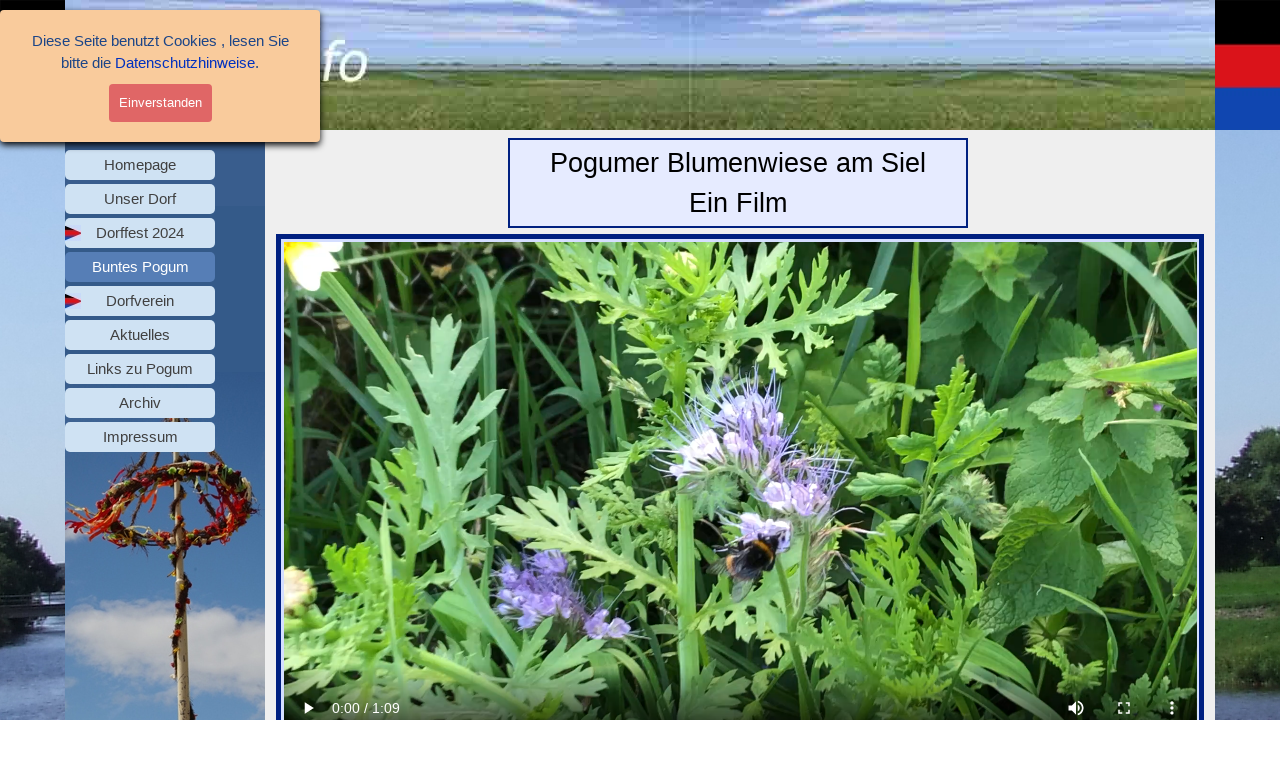

--- FILE ---
content_type: text/html
request_url: https://pogum.info/blumenwiese---film.html
body_size: 5800
content:
<!DOCTYPE html><!-- HTML5 -->
<html prefix="og: http://ogp.me/ns#" lang="de-DE" dir="ltr">
	<head>
		<title>Pogum - Projekt Blumenwiese - Film - Pogum im Rheiderland (Ostfriesland)</title>
		<meta charset="utf-8" />
		<!--[if IE]><meta http-equiv="ImageToolbar" content="False" /><![endif]-->
		<meta name="author" content="Matthias Meyer &amp; Peter Hink" />
		<meta name="generator" content="Incomedia WebSite X5 Pro 2025.3.4 - www.websitex5.com" />
		<meta name="description" content="Unser Dorf soll bunter werden - Pogumer - Film" />
		<meta property="og:locale" content="de" />
		<meta property="og:type" content="website" />
		<meta property="og:url" content="https://www.pogum.info/blumenwiese---film.html" />
		<meta property="og:title" content="Pogum - Projekt Blumenwiese - Film" />
		<meta property="og:site_name" content="Pogum im Rheiderland (Ostfriesland)" />
		<meta property="og:description" content="Unser Dorf soll bunter werden - Pogumer - Film" />
		<meta name="viewport" content="width=device-width, initial-scale=1" />
		
		<link rel="stylesheet" href="style/reset.css?2025-3-4-0" media="screen,print" />
		<link rel="stylesheet" href="style/print.css?2025-3-4-0" media="print" />
		<link rel="stylesheet" href="style/style.css?2025-3-4-0" media="screen,print" />
		<link rel="stylesheet" href="style/template.css?2025-3-4-0" media="screen" />
		
		<link rel="stylesheet" href="pluginAppObj/imFooter_pluginAppObj_06/custom.css" media="screen, print" />
		<link rel="stylesheet" href="pcss/blumenwiese---film.css?2025-3-4-0-639010472756721224" media="screen,print" />
		<script src="res/jquery.js?2025-3-4-0"></script>
		<script src="res/x5engine.js?2025-3-4-0" data-files-version="2025-3-4-0"></script>
		
		<script src="pluginAppObj/imFooter_pluginAppObj_06/main.js"></script>
		<script>
			window.onload = function(){ checkBrowserCompatibility('Der von Ihnen verwendete Browser unterstützt nicht die die Funktionen, die für die Anzeige dieser Website benötigt werden.','Der von Ihnen verwendete Browser unterstützt möglicherweise nicht die die Funktionen, die für die Anzeige dieser Website benötigt werden.','[1]Browser aktualisieren[/1] oder [2]Vorgang fortsetzen[/2].','http://outdatedbrowser.com/'); };
			x5engine.utils.currentPagePath = 'blumenwiese---film.html';
			x5engine.boot.push(function () { x5engine.imPageToTop.initializeButton({}); });
		</script>
		<link rel="icon" href="favicon.ico?2025-3-4-0-639010472756521223" type="image/vnd.microsoft.icon" />
		<link rel="alternate" type="application/rss+xml" title="Aktivitäten im Dorf" href="x5feed.php" />
		<script type="application/ld+json">[
	{
		"@type": "VideoObject",
		"name": "Fräsen am Pogumer Sieltief",
		"description": "26.04.2020 ",
		"uploadDate": "2020-04-27T08:17:38+02:00",
		"thumbnailUrl": "https://www.pogum.info/images/2020-04-27.jpg",
		"contentUrl": "videos/2020-07-12-Film_1.mp4",
		"@context": "https://schema.org"
	}
]</script>
		<!-- Global site tag (gtag.js) - Google Analytics -->
		<script async src="https://www.googletagmanager.com/gtag/js?id=UA-180172624-1"></script>
		<script>
		  window.dataLayer = window.dataLayer || [];
		  function gtag(){dataLayer.push(arguments);}
		  gtag('js', new Date());
		
		  gtag('config', 'UA-180172624-1');
		</script>
		
		<!-- Global site tag (gtag.js) - Google Analytics --><script async src="https://www.googletagmanager.com/gtag/js?id=UA-180172624-1"></script><script>window.dataLayer=window.dataLayer||[];function gtag(){dataLayer.push(arguments);}gtag('js', new Date());gtag('config', 'UA-180172624-1');</script>
	</head>
	<body>
		<div id="imPageExtContainer">
			<div id="imPageIntContainer">
				<a class="screen-reader-only-even-focused" href="#imGoToCont" title="Überspringen Sie das Hauptmenü">Direkt zum Seiteninhalt</a>
				<div id="imHeaderBg"></div>
				<div id="imPage">
					<header id="imHeader">
						<h1 class="imHidden">Pogum - Projekt Blumenwiese - Film - Pogum im Rheiderland (Ostfriesland)</h1>
						<div id="imHeaderObjects"><div id="imHeader_imMenuObject_05_wrapper" class="template-object-wrapper"><!-- UNSEARCHABLE --><a id="imHeader_imMenuObject_05_skip_menu" href="#imHeader_imMenuObject_05_after_menu" class="screen-reader-only-even-focused">Menü überspringen</a><div id="imHeader_imMenuObject_05"><nav id="imHeader_imMenuObject_05_container"><button type="button" class="clear-button-style hamburger-button hamburger-component" aria-label="Menü anzeigen"><span class="hamburger-bar"></span><span class="hamburger-bar"></span><span class="hamburger-bar"></span></button><div class="hamburger-menu-background-container hamburger-component">
	<div class="hamburger-menu-background menu-mobile menu-mobile-animated hidden">
		<button type="button" class="clear-button-style hamburger-menu-close-button" aria-label="Schließen"><span aria-hidden="true">&times;</span></button>
	</div>
</div>
<ul class="menu-mobile-animated hidden">
	<li class="imMnMnFirst imPage" data-link-paths=",/index.html,/">
<div class="label-wrapper">
<div class="label-inner-wrapper">
		<a class="label" href="index.html">
Homepage		</a>
</div>
</div>
	</li><li class="imMnMnMiddle imLevel" data-link-paths=",/unser-dorf.html" data-link-hash="-1004161997"><div class="label-wrapper"><div class="label-inner-wrapper"><a href="unser-dorf.html" class="label" onclick="return x5engine.utils.location('unser-dorf.html', null, false)">Unser Dorf</a><button type="button" class="screen-reader-only clear-button-style toggle-submenu" aria-label="Untermenü anzeigen für Unser Dorf" aria-expanded="false" onclick="if ($(this).attr('aria-expanded') == 'true') event.stopImmediatePropagation(); $(this).closest('.imLevel').trigger(jQuery.Event($(this).attr('aria-expanded') == 'false' ? 'mouseenter' : 'mouseleave', { originalEvent: event } ));">▼</button></div></div><ul data-original-position="open-right" class="open-right" style="" >
	<li class="imMnMnFirst imPage" data-link-paths=",/unser-dorf.html">
<div class="label-wrapper">
<div class="label-inner-wrapper">
		<a class="label" href="unser-dorf.html">
Unser Dorf		</a>
</div>
</div>
	</li><li class="imMnMnMiddle imPage" data-link-paths=",/badewannenrennen-2018---der-film-1.html">
<div class="label-wrapper">
<div class="label-inner-wrapper">
		<a class="label" href="badewannenrennen-2018---der-film-1.html">
Badewannenrennen 2018 - Der Film		</a>
</div>
</div>
	</li><li class="imMnMnMiddle imLevel" data-link-paths=",/kirche.html" data-link-hash="-1004162054"><div class="label-wrapper"><div class="label-inner-wrapper"><a href="kirche.html" class="label" onclick="return x5engine.utils.location('kirche.html', null, false)">Kirche im Dorf</a><button type="button" class="screen-reader-only clear-button-style toggle-submenu" aria-label="Untermenü anzeigen für Kirche im Dorf" aria-expanded="false" onclick="if ($(this).attr('aria-expanded') == 'true') event.stopImmediatePropagation(); $(this).closest('.imLevel').trigger(jQuery.Event($(this).attr('aria-expanded') == 'false' ? 'mouseenter' : 'mouseleave', { originalEvent: event } ));">▼</button></div></div><ul data-original-position="open-right" class="open-right" style="" >
	<li class="imMnMnFirst imPage" data-link-paths=",/kirche.html">
<div class="label-wrapper">
<div class="label-inner-wrapper">
		<a class="label" href="kirche.html">
Kirche		</a>
</div>
</div>
	</li><li class="imMnMnLast imPage" data-link-paths=",/bildergalerie.html">
<div class="label-wrapper">
<div class="label-inner-wrapper">
		<a class="label" href="bildergalerie.html">
Bildergalerie		</a>
</div>
</div>
	</li></ul></li><li class="imMnMnMiddle imLevel" data-link-paths=",/historisches.html" data-link-hash="-1004161541"><div class="label-wrapper"><div class="label-inner-wrapper"><a href="historisches.html" class="label" onclick="return x5engine.utils.location('historisches.html', null, false)">Dorfchronik</a></div></div><ul data-original-position="open-right" class="open-right" style="opacity: 0;" >
	</ul></li><li class="imMnMnLast imPage" data-link-paths=",/denkmal.html">
<div class="label-wrapper">
<div class="label-inner-wrapper">
		<a class="label" href="denkmal.html">
Denkmal		</a>
</div>
</div>
	</li></ul></li><li class="imMnMnMiddle imLevel" data-link-paths=",/dorffest-2024.html" data-link-hash="-1004161617"><div class="label-wrapper"><img class='menu-item-icon' src='images/favicon_eck.jpg'  />
<div class="label-inner-wrapper"><a href="dorffest-2024.html" class="label" onclick="return x5engine.utils.location('dorffest-2024.html', null, false)">Dorffest 2024</a></div></div><ul data-original-position="open-right" class="open-right" style="opacity: 0;" >
	</ul></li><li class="imMnMnMiddle imLevel" data-link-paths=",/obstgarten.html" data-link-hash="-1004160990"><div class="label-wrapper"><div class="label-inner-wrapper"><a href="obstgarten.html" class="label" onclick="return x5engine.utils.location('obstgarten.html', null, false)">Buntes Pogum</a><button type="button" class="screen-reader-only clear-button-style toggle-submenu" aria-label="Untermenü anzeigen für Buntes Pogum" aria-expanded="false" onclick="if ($(this).attr('aria-expanded') == 'true') event.stopImmediatePropagation(); $(this).closest('.imLevel').trigger(jQuery.Event($(this).attr('aria-expanded') == 'false' ? 'mouseenter' : 'mouseleave', { originalEvent: event } ));">▼</button></div></div><ul data-original-position="open-right" class="open-right" style="" >
	<li class="imMnMnFirst imPage" data-link-paths=",/projekt-2021.html">
<div class="label-wrapper">
<div class="label-inner-wrapper">
		<a class="label" href="projekt-2021.html">
Projekt 2021		</a>
</div>
</div>
	</li><li class="imMnMnMiddle imPage" data-link-paths=",/blumenwiese-am-siel.html">
<div class="label-wrapper">
<div class="label-inner-wrapper">
		<a class="label" href="blumenwiese-am-siel.html">
Blumenwiese am Siel		</a>
</div>
</div>
	</li><li class="imMnMnMiddle imPage" data-link-paths=",/blumenwiese---bilder.html">
<div class="label-wrapper">
<div class="label-inner-wrapper">
		<a class="label" href="blumenwiese---bilder.html">
Blumenwiese - Bilder		</a>
</div>
</div>
	</li><li class="imMnMnMiddle imPage" data-link-paths=",/blumenwiese---film.html">
<div class="label-wrapper">
<div class="label-inner-wrapper">
		<a class="label" href="blumenwiese---film.html">
Blumenwiese - Film		</a>
</div>
</div>
	</li><li class="imMnMnMiddle imPage" data-link-paths=",/obstgarten.html">
<div class="label-wrapper">
<div class="label-inner-wrapper">
		<a class="label" href="obstgarten.html">
Obstgarten		</a>
</div>
</div>
	</li><li class="imMnMnMiddle imPage" data-link-paths=",/obstgarten---blumen.html">
<div class="label-wrapper">
<div class="label-inner-wrapper">
		<a class="label" href="obstgarten---blumen.html">
Obstgarten - Blumen		</a>
</div>
</div>
	</li><li class="imMnMnMiddle imPage" data-link-paths=",/obstgarten---pflanzplan.html">
<div class="label-wrapper">
<div class="label-inner-wrapper">
		<a class="label" href="obstgarten---pflanzplan.html">
Obstgarten - Pflanzplan		</a>
</div>
</div>
	</li><li class="imMnMnLast imPage" data-link-paths=",/projekt-2019.html">
<div class="label-wrapper">
<div class="label-inner-wrapper">
		<a class="label" href="projekt-2019.html">
Projekt 2019		</a>
</div>
</div>
	</li></ul></li><li class="imMnMnMiddle imLevel" data-link-hash="883734548"><div class="label-wrapper"><img class='menu-item-icon' src='images/favicon_eck.jpg'  />
<div class="label-inner-wrapper"><a href="http://dorfverein.pogum.info" class="label">Dorfverein</a><button type="button" class="screen-reader-only clear-button-style toggle-submenu" aria-label="Untermenü anzeigen für Dorfverein" aria-expanded="false" onclick="if ($(this).attr('aria-expanded') == 'true') event.stopImmediatePropagation(); $(this).closest('.imLevel').trigger(jQuery.Event($(this).attr('aria-expanded') == 'false' ? 'mouseenter' : 'mouseleave', { originalEvent: event } ));">▼</button></div></div><ul data-original-position="open-right" class="open-right" style="" >
	<li class="imMnMnFirst imLevel" data-link-hash="-1210210809"><div class="label-wrapper"><div class="label-inner-wrapper"><a href="http://dorfverein.pogum.info/doerphuus.html" class="label">Dörphuus</a></div></div></li><li class="imMnMnMiddle imLevel" data-link-hash="1526758574"><div class="label-wrapper"><div class="label-inner-wrapper"><a href="http://dorfverein.pogum.info/doerphuus-mieten-1.html" class="label">Dörphuus mieten</a></div></div></li><li class="imMnMnMiddle imLevel" data-link-hash="-1359695715"><div class="label-wrapper"><div class="label-inner-wrapper"><a href="http://dorfverein.pogum.info/mitglied-werden.html" class="label">Mitglied werden</a></div></div></li><li class="imMnMnMiddle imLevel" data-link-hash="394442604"><div class="label-wrapper"><div class="label-inner-wrapper"><a href="http://dorfverein.pogum.info/aktivitaeten.php" class="label">Aktivitäten</a></div></div></li><li class="imMnMnLast imLevel" data-link-hash="26271789"><div class="label-wrapper"><div class="label-inner-wrapper"><a href="http://dorfverein.pogum.info/osterfeuer-2019.html" class="label">Archiv</a></div></div></li></ul></li><li class="imMnMnMiddle imLevel" data-link-paths=",/...-in---um-pogum.html" data-link-hash="-1004162130"><div class="label-wrapper"><div class="label-inner-wrapper"><a href="...-in---um-pogum.html" class="label" onclick="return x5engine.utils.location('...-in---um-pogum.html', null, false)">Aktuelles</a><button type="button" class="screen-reader-only clear-button-style toggle-submenu" aria-label="Untermenü anzeigen für Aktuelles" aria-expanded="false" onclick="if ($(this).attr('aria-expanded') == 'true') event.stopImmediatePropagation(); $(this).closest('.imLevel').trigger(jQuery.Event($(this).attr('aria-expanded') == 'false' ? 'mouseenter' : 'mouseleave', { originalEvent: event } ));">▼</button></div></div><ul data-original-position="open-right" class="open-right" style="" >
	<li class=" imPage" data-link-paths=",/...-in---um-pogum.html">
<div class="label-wrapper">
<div class="label-inner-wrapper">
		<a class="label" href="...-in---um-pogum.html">
... in &amp; um Pogum		</a>
</div>
</div>
	</li></ul></li><li class="imMnMnMiddle imPage" data-link-paths=",/links-zu-pogum.html">
<div class="label-wrapper">
<div class="label-inner-wrapper">
		<a class="label" href="links-zu-pogum.html">
Links zu Pogum		</a>
</div>
</div>
	</li><li class="imMnMnMiddle imLevel"><div class="label-wrapper"><div class="label-inner-wrapper"><span class="label">Archiv</span><button type="button" class="screen-reader-only clear-button-style toggle-submenu" aria-label="Untermenü anzeigen für Archiv" aria-expanded="false" onclick="if ($(this).attr('aria-expanded') == 'true') event.stopImmediatePropagation(); $(this).closest('.imLevel').trigger(jQuery.Event($(this).attr('aria-expanded') == 'false' ? 'mouseenter' : 'mouseleave', { originalEvent: event } ));">▼</button></div></div><ul data-original-position="open-right" class="open-right" style="" >
	<li class="imMnMnFirst imPage" data-link-paths=",/osterfeuer-2019.html">
<div class="label-wrapper">
<div class="label-inner-wrapper">
		<a class="label" href="osterfeuer-2019.html">
Osterfeuer 2019		</a>
</div>
</div>
	</li><li class="imMnMnMiddle imPage" data-link-paths=",/badewannenrennen-2018---der-film.html">
<div class="label-wrapper">
<div class="label-inner-wrapper">
		<a class="label" href="badewannenrennen-2018---der-film.html">
Badewannenrennen 2018 - Der Film		</a>
</div>
</div>
	</li><li class="imMnMnMiddle imPage" data-link-paths=",/badewannenrennen-2016---der-film.html">
<div class="label-wrapper">
<div class="label-inner-wrapper">
		<a class="label" href="badewannenrennen-2016---der-film.html">
Badewannenrennen 2016 - Der Film		</a>
</div>
</div>
	</li><li class="imMnMnMiddle imPage" data-link-paths=",/dorffest-2018-1.html">
<div class="label-wrapper">
<div class="label-inner-wrapper">
		<a class="label" href="dorffest-2018-1.html">
Dorffest 2018		</a>
</div>
</div>
	</li><li class="imMnMnLast imPage" data-link-paths=",/dorffest-2016.html">
<div class="label-wrapper">
<div class="label-inner-wrapper">
		<a class="label" href="dorffest-2016.html">
Dorffest 2016		</a>
</div>
</div>
	</li></ul></li><li class="imMnMnLast imLevel" data-link-paths=",/impressum.html" data-link-hash="-1004161712"><div class="label-wrapper"><div class="label-inner-wrapper"><a href="impressum.html" class="label" onclick="return x5engine.utils.location('impressum.html', null, false)">Impressum</a><button type="button" class="screen-reader-only clear-button-style toggle-submenu" aria-label="Untermenü anzeigen für Impressum" aria-expanded="false" onclick="if ($(this).attr('aria-expanded') == 'true') event.stopImmediatePropagation(); $(this).closest('.imLevel').trigger(jQuery.Event($(this).attr('aria-expanded') == 'false' ? 'mouseenter' : 'mouseleave', { originalEvent: event } ));">▼</button></div></div><ul data-original-position="open-right" class="open-right" style="" >
	<li class="imMnMnFirst imPage" data-link-paths=",/impressum.html">
<div class="label-wrapper">
<div class="label-inner-wrapper">
		<a class="label" href="impressum.html">
Impressum		</a>
</div>
</div>
	</li><li class="imMnMnLast imPage" data-link-paths=",/datenschutz.html">
<div class="label-wrapper">
<div class="label-inner-wrapper">
		<a class="label" href="datenschutz.html">
Datenschutz		</a>
</div>
</div>
	</li></ul></li></ul></nav></div><a id="imHeader_imMenuObject_05_after_menu" class="screen-reader-only-even-focused"></a><!-- UNSEARCHABLE END --><script>
var imHeader_imMenuObject_05_settings = {
	'menuId': 'imHeader_imMenuObject_05',
	'responsiveMenuEffect': 'slide',
	'responsiveMenuLevelOpenEvent': 'mouseover',
	'animationDuration': 1000,
}
x5engine.boot.push(function(){x5engine.initMenu(imHeader_imMenuObject_05_settings)});
$(function () {
    $('#imHeader_imMenuObject_05_container ul li').not('.imMnMnSeparator').each(function () {
        $(this).on('mouseenter', function (evt) {
            if (!evt.originalEvent) {
                evt.stopImmediatePropagation();
                evt.preventDefault();
                return;
            }
        });
    });
});
$(function () {$('#imHeader_imMenuObject_05_container ul li').not('.imMnMnSeparator').each(function () {    var $this = $(this), timeout = 0;    $this.on('mouseenter', function () {        if($(this).parents('#imHeader_imMenuObject_05_container-menu-opened').length > 0) return;         clearTimeout(timeout);        setTimeout(function () { $this.children('ul, .multiple-column').stop(false, false).fadeIn(); }, 250);    }).on('mouseleave', function () {        if($(this).parents('#imHeader_imMenuObject_05_container-menu-opened').length > 0) return;         timeout = setTimeout(function () { $this.children('ul, .multiple-column').stop(false, false).fadeOut(); }, 250);    });});});

</script>
</div><div id="imHeader_imTextObject_09_wrapper" class="template-object-wrapper"><div id="imHeader_imTextObject_09">
	<div data-index="0"  class="text-tab-content grid-prop current-tab "  id="imHeader_imTextObject_09_tab0" style="opacity: 1; " role="tabpanel" tabindex="0">
		<div class="text-inner">
			<div class="imTACenter"><span class="fs11lh1-5"><b>News-Feed </b></span></div><div class="imTACenter"><span class="fs11lh1-5"><b>abonnieren</b></span></div>
		</div>
	</div>

</div>
</div><div id="imHeader_imTextObject_10_wrapper" class="template-object-wrapper"><div id="imHeader_imTextObject_10">
	<div data-index="0"  class="text-tab-content grid-prop current-tab "  id="imHeader_imTextObject_10_tab0" style="opacity: 1; " role="tabpanel" tabindex="0">
		<div class="text-inner">
			<div class="imHeading2 imTALeft"><span class="cf1"><a href="aktivitaeten-vom-dorfverein.php" class="imCssLink" onclick="return x5engine.utils.location('aktivitaeten-vom-dorfverein.php', null, false)">Topaktuelles!</a></span></div>
		</div>
	</div>

</div>
</div><div id="imHeader_imMenuObject_11_wrapper" class="template-object-wrapper"><!-- UNSEARCHABLE --><a id="imHeader_imMenuObject_11_skip_menu" href="#imHeader_imMenuObject_11_after_menu" class="screen-reader-only-even-focused">Menü überspringen</a><div id="imHeader_imMenuObject_11"><nav id="imHeader_imMenuObject_11_container"><button type="button" class="clear-button-style hamburger-button hamburger-component" aria-label="Menü anzeigen"><span class="hamburger-bar"></span><span class="hamburger-bar"></span><span class="hamburger-bar"></span></button><div class="hamburger-menu-background-container hamburger-component">
	<div class="hamburger-menu-background menu-mobile menu-mobile-animated hidden">
		<button type="button" class="clear-button-style hamburger-menu-close-button" aria-label="Schließen"><span aria-hidden="true">&times;</span></button>
	</div>
</div>
<ul class="menu-mobile-animated hidden">
	<li class="imMnMnFirst imPage" data-link-paths=",/index.html,/">
<div class="label-wrapper">
<div class="label-inner-wrapper">
		<a class="label" href="index.html">
Homepage		</a>
</div>
</div>
	</li><li class="imMnMnMiddle imLevel" data-link-paths=",/unser-dorf.html" data-link-hash="-1004161997"><div class="label-wrapper"><div class="label-inner-wrapper"><a href="unser-dorf.html" class="label" onclick="return x5engine.utils.location('unser-dorf.html', null, false)">Unser Dorf</a><button type="button" class="screen-reader-only clear-button-style toggle-submenu" aria-label="Untermenü anzeigen für Unser Dorf" aria-expanded="false" onclick="if ($(this).attr('aria-expanded') == 'true') event.stopImmediatePropagation(); $(this).closest('.imLevel').trigger(jQuery.Event($(this).attr('aria-expanded') == 'false' ? 'mouseenter' : 'mouseleave', { originalEvent: event } ));">▼</button></div></div><ul data-original-position="open-right" class="open-right" style="" >
	<li class="imMnMnFirst imPage" data-link-paths=",/unser-dorf.html">
<div class="label-wrapper">
<div class="label-inner-wrapper">
		<a class="label" href="unser-dorf.html">
Unser Dorf		</a>
</div>
</div>
	</li><li class="imMnMnMiddle imPage" data-link-paths=",/badewannenrennen-2018---der-film-1.html">
<div class="label-wrapper">
<div class="label-inner-wrapper">
		<a class="label" href="badewannenrennen-2018---der-film-1.html">
Badewannenrennen 2018 - Der Film		</a>
</div>
</div>
	</li><li class="imMnMnMiddle imLevel" data-link-paths=",/kirche.html" data-link-hash="-1004162054"><div class="label-wrapper"><div class="label-inner-wrapper"><a href="kirche.html" class="label" onclick="return x5engine.utils.location('kirche.html', null, false)">Kirche im Dorf</a><button type="button" class="screen-reader-only clear-button-style toggle-submenu" aria-label="Untermenü anzeigen für Kirche im Dorf" aria-expanded="false" onclick="if ($(this).attr('aria-expanded') == 'true') event.stopImmediatePropagation(); $(this).closest('.imLevel').trigger(jQuery.Event($(this).attr('aria-expanded') == 'false' ? 'mouseenter' : 'mouseleave', { originalEvent: event } ));">▼</button></div></div><ul data-original-position="open-right" class="open-right" style="" >
	<li class="imMnMnFirst imPage" data-link-paths=",/kirche.html">
<div class="label-wrapper">
<div class="label-inner-wrapper">
		<a class="label" href="kirche.html">
Kirche		</a>
</div>
</div>
	</li><li class="imMnMnLast imPage" data-link-paths=",/bildergalerie.html">
<div class="label-wrapper">
<div class="label-inner-wrapper">
		<a class="label" href="bildergalerie.html">
Bildergalerie		</a>
</div>
</div>
	</li></ul></li><li class="imMnMnMiddle imLevel" data-link-paths=",/historisches.html" data-link-hash="-1004161541"><div class="label-wrapper"><div class="label-inner-wrapper"><a href="historisches.html" class="label" onclick="return x5engine.utils.location('historisches.html', null, false)">Dorfchronik</a></div></div><ul data-original-position="open-right" class="open-right" style="opacity: 0;" >
	</ul></li><li class="imMnMnLast imPage" data-link-paths=",/denkmal.html">
<div class="label-wrapper">
<div class="label-inner-wrapper">
		<a class="label" href="denkmal.html">
Denkmal		</a>
</div>
</div>
	</li></ul></li><li class="imMnMnMiddle imLevel" data-link-paths=",/dorffest-2024.html" data-link-hash="-1004161617"><div class="label-wrapper"><img class='menu-item-icon' src='images/favicon_eck.jpg'  />
<div class="label-inner-wrapper"><a href="dorffest-2024.html" class="label" onclick="return x5engine.utils.location('dorffest-2024.html', null, false)">Dorffest 2024</a></div></div><ul data-original-position="open-right" class="open-right" style="opacity: 0;" >
	</ul></li><li class="imMnMnMiddle imLevel" data-link-paths=",/obstgarten.html" data-link-hash="-1004160990"><div class="label-wrapper"><div class="label-inner-wrapper"><a href="obstgarten.html" class="label" onclick="return x5engine.utils.location('obstgarten.html', null, false)">Buntes Pogum</a><button type="button" class="screen-reader-only clear-button-style toggle-submenu" aria-label="Untermenü anzeigen für Buntes Pogum" aria-expanded="false" onclick="if ($(this).attr('aria-expanded') == 'true') event.stopImmediatePropagation(); $(this).closest('.imLevel').trigger(jQuery.Event($(this).attr('aria-expanded') == 'false' ? 'mouseenter' : 'mouseleave', { originalEvent: event } ));">▼</button></div></div><ul data-original-position="open-right" class="open-right" style="" >
	<li class="imMnMnFirst imPage" data-link-paths=",/projekt-2021.html">
<div class="label-wrapper">
<div class="label-inner-wrapper">
		<a class="label" href="projekt-2021.html">
Projekt 2021		</a>
</div>
</div>
	</li><li class="imMnMnMiddle imPage" data-link-paths=",/blumenwiese-am-siel.html">
<div class="label-wrapper">
<div class="label-inner-wrapper">
		<a class="label" href="blumenwiese-am-siel.html">
Blumenwiese am Siel		</a>
</div>
</div>
	</li><li class="imMnMnMiddle imPage" data-link-paths=",/blumenwiese---bilder.html">
<div class="label-wrapper">
<div class="label-inner-wrapper">
		<a class="label" href="blumenwiese---bilder.html">
Blumenwiese - Bilder		</a>
</div>
</div>
	</li><li class="imMnMnMiddle imPage" data-link-paths=",/blumenwiese---film.html">
<div class="label-wrapper">
<div class="label-inner-wrapper">
		<a class="label" href="blumenwiese---film.html">
Blumenwiese - Film		</a>
</div>
</div>
	</li><li class="imMnMnMiddle imPage" data-link-paths=",/obstgarten.html">
<div class="label-wrapper">
<div class="label-inner-wrapper">
		<a class="label" href="obstgarten.html">
Obstgarten		</a>
</div>
</div>
	</li><li class="imMnMnMiddle imPage" data-link-paths=",/obstgarten---blumen.html">
<div class="label-wrapper">
<div class="label-inner-wrapper">
		<a class="label" href="obstgarten---blumen.html">
Obstgarten - Blumen		</a>
</div>
</div>
	</li><li class="imMnMnMiddle imPage" data-link-paths=",/obstgarten---pflanzplan.html">
<div class="label-wrapper">
<div class="label-inner-wrapper">
		<a class="label" href="obstgarten---pflanzplan.html">
Obstgarten - Pflanzplan		</a>
</div>
</div>
	</li><li class="imMnMnLast imPage" data-link-paths=",/projekt-2019.html">
<div class="label-wrapper">
<div class="label-inner-wrapper">
		<a class="label" href="projekt-2019.html">
Projekt 2019		</a>
</div>
</div>
	</li></ul></li><li class="imMnMnMiddle imLevel" data-link-hash="883734548"><div class="label-wrapper"><img class='menu-item-icon' src='images/favicon_eck.jpg'  />
<div class="label-inner-wrapper"><a href="http://dorfverein.pogum.info" class="label">Dorfverein</a><button type="button" class="screen-reader-only clear-button-style toggle-submenu" aria-label="Untermenü anzeigen für Dorfverein" aria-expanded="false" onclick="if ($(this).attr('aria-expanded') == 'true') event.stopImmediatePropagation(); $(this).closest('.imLevel').trigger(jQuery.Event($(this).attr('aria-expanded') == 'false' ? 'mouseenter' : 'mouseleave', { originalEvent: event } ));">▼</button></div></div><ul data-original-position="open-right" class="open-right" style="" >
	<li class="imMnMnFirst imLevel" data-link-hash="-1210210809"><div class="label-wrapper"><div class="label-inner-wrapper"><a href="http://dorfverein.pogum.info/doerphuus.html" class="label">Dörphuus</a></div></div></li><li class="imMnMnMiddle imLevel" data-link-hash="1526758574"><div class="label-wrapper"><div class="label-inner-wrapper"><a href="http://dorfverein.pogum.info/doerphuus-mieten-1.html" class="label">Dörphuus mieten</a></div></div></li><li class="imMnMnMiddle imLevel" data-link-hash="-1359695715"><div class="label-wrapper"><div class="label-inner-wrapper"><a href="http://dorfverein.pogum.info/mitglied-werden.html" class="label">Mitglied werden</a></div></div></li><li class="imMnMnMiddle imLevel" data-link-hash="394442604"><div class="label-wrapper"><div class="label-inner-wrapper"><a href="http://dorfverein.pogum.info/aktivitaeten.php" class="label">Aktivitäten</a></div></div></li><li class="imMnMnLast imLevel" data-link-hash="26271789"><div class="label-wrapper"><div class="label-inner-wrapper"><a href="http://dorfverein.pogum.info/osterfeuer-2019.html" class="label">Archiv</a></div></div></li></ul></li><li class="imMnMnMiddle imLevel" data-link-paths=",/...-in---um-pogum.html" data-link-hash="-1004162130"><div class="label-wrapper"><div class="label-inner-wrapper"><a href="...-in---um-pogum.html" class="label" onclick="return x5engine.utils.location('...-in---um-pogum.html', null, false)">Aktuelles</a><button type="button" class="screen-reader-only clear-button-style toggle-submenu" aria-label="Untermenü anzeigen für Aktuelles" aria-expanded="false" onclick="if ($(this).attr('aria-expanded') == 'true') event.stopImmediatePropagation(); $(this).closest('.imLevel').trigger(jQuery.Event($(this).attr('aria-expanded') == 'false' ? 'mouseenter' : 'mouseleave', { originalEvent: event } ));">▼</button></div></div><ul data-original-position="open-right" class="open-right" style="" >
	<li class=" imPage" data-link-paths=",/...-in---um-pogum.html">
<div class="label-wrapper">
<div class="label-inner-wrapper">
		<a class="label" href="...-in---um-pogum.html">
... in &amp; um Pogum		</a>
</div>
</div>
	</li></ul></li><li class="imMnMnMiddle imPage" data-link-paths=",/links-zu-pogum.html">
<div class="label-wrapper">
<div class="label-inner-wrapper">
		<a class="label" href="links-zu-pogum.html">
Links zu Pogum		</a>
</div>
</div>
	</li><li class="imMnMnMiddle imLevel"><div class="label-wrapper"><div class="label-inner-wrapper"><span class="label">Archiv</span><button type="button" class="screen-reader-only clear-button-style toggle-submenu" aria-label="Untermenü anzeigen für Archiv" aria-expanded="false" onclick="if ($(this).attr('aria-expanded') == 'true') event.stopImmediatePropagation(); $(this).closest('.imLevel').trigger(jQuery.Event($(this).attr('aria-expanded') == 'false' ? 'mouseenter' : 'mouseleave', { originalEvent: event } ));">▼</button></div></div><ul data-original-position="open-right" class="open-right" style="" >
	<li class="imMnMnFirst imPage" data-link-paths=",/osterfeuer-2019.html">
<div class="label-wrapper">
<div class="label-inner-wrapper">
		<a class="label" href="osterfeuer-2019.html">
Osterfeuer 2019		</a>
</div>
</div>
	</li><li class="imMnMnMiddle imPage" data-link-paths=",/badewannenrennen-2018---der-film.html">
<div class="label-wrapper">
<div class="label-inner-wrapper">
		<a class="label" href="badewannenrennen-2018---der-film.html">
Badewannenrennen 2018 - Der Film		</a>
</div>
</div>
	</li><li class="imMnMnMiddle imPage" data-link-paths=",/badewannenrennen-2016---der-film.html">
<div class="label-wrapper">
<div class="label-inner-wrapper">
		<a class="label" href="badewannenrennen-2016---der-film.html">
Badewannenrennen 2016 - Der Film		</a>
</div>
</div>
	</li><li class="imMnMnMiddle imPage" data-link-paths=",/dorffest-2018-1.html">
<div class="label-wrapper">
<div class="label-inner-wrapper">
		<a class="label" href="dorffest-2018-1.html">
Dorffest 2018		</a>
</div>
</div>
	</li><li class="imMnMnLast imPage" data-link-paths=",/dorffest-2016.html">
<div class="label-wrapper">
<div class="label-inner-wrapper">
		<a class="label" href="dorffest-2016.html">
Dorffest 2016		</a>
</div>
</div>
	</li></ul></li><li class="imMnMnLast imLevel" data-link-paths=",/impressum.html" data-link-hash="-1004161712"><div class="label-wrapper"><div class="label-inner-wrapper"><a href="impressum.html" class="label" onclick="return x5engine.utils.location('impressum.html', null, false)">Impressum</a><button type="button" class="screen-reader-only clear-button-style toggle-submenu" aria-label="Untermenü anzeigen für Impressum" aria-expanded="false" onclick="if ($(this).attr('aria-expanded') == 'true') event.stopImmediatePropagation(); $(this).closest('.imLevel').trigger(jQuery.Event($(this).attr('aria-expanded') == 'false' ? 'mouseenter' : 'mouseleave', { originalEvent: event } ));">▼</button></div></div><ul data-original-position="open-right" class="open-right" style="" >
	<li class="imMnMnFirst imPage" data-link-paths=",/impressum.html">
<div class="label-wrapper">
<div class="label-inner-wrapper">
		<a class="label" href="impressum.html">
Impressum		</a>
</div>
</div>
	</li><li class="imMnMnLast imPage" data-link-paths=",/datenschutz.html">
<div class="label-wrapper">
<div class="label-inner-wrapper">
		<a class="label" href="datenschutz.html">
Datenschutz		</a>
</div>
</div>
	</li></ul></li></ul></nav></div><a id="imHeader_imMenuObject_11_after_menu" class="screen-reader-only-even-focused"></a><!-- UNSEARCHABLE END --><script>
var imHeader_imMenuObject_11_settings = {
	'menuId': 'imHeader_imMenuObject_11',
	'responsiveMenuEffect': 'slide',
	'responsiveMenuLevelOpenEvent': 'mouseover',
	'animationDuration': 1000,
}
x5engine.boot.push(function(){x5engine.initMenu(imHeader_imMenuObject_11_settings)});
$(function () {
    $('#imHeader_imMenuObject_11_container ul li').not('.imMnMnSeparator').each(function () {
        $(this).on('mouseenter', function (evt) {
            if (!evt.originalEvent) {
                evt.stopImmediatePropagation();
                evt.preventDefault();
                return;
            }
        });
    });
});
$(function () {$('#imHeader_imMenuObject_11_container ul li').not('.imMnMnSeparator').each(function () {    var $this = $(this), timeout = 0;    $this.on('mouseenter', function () {        if($(this).parents('#imHeader_imMenuObject_11_container-menu-opened').length > 0) return;         clearTimeout(timeout);        setTimeout(function () { $this.children('ul, .multiple-column').stop(false, false).fadeIn(); }, 250);    }).on('mouseleave', function () {        if($(this).parents('#imHeader_imMenuObject_11_container-menu-opened').length > 0) return;         timeout = setTimeout(function () { $this.children('ul, .multiple-column').stop(false, false).fadeOut(); }, 250);    });});});

</script>
</div></div>
					</header>
					<div id="imStickyBarContainer">
						<div id="imStickyBarGraphics"></div>
						<div id="imStickyBar">
							<div id="imStickyBarObjects"><div id="imStickyBar_imObjectTitle_02_wrapper" class="template-object-wrapper"><div id="imStickyBar_imObjectTitle_02"><span id ="imStickyBar_imObjectTitle_02_text" >pogum.info</span></div></div><div id="imStickyBar_imMenuObject_03_wrapper" class="template-object-wrapper"><!-- UNSEARCHABLE --><a id="imStickyBar_imMenuObject_03_skip_menu" href="#imStickyBar_imMenuObject_03_after_menu" class="screen-reader-only-even-focused">Menü überspringen</a><div id="imStickyBar_imMenuObject_03"><nav id="imStickyBar_imMenuObject_03_container"><button type="button" class="clear-button-style hamburger-button hamburger-component" aria-label="Menü anzeigen"><span class="hamburger-bar"></span><span class="hamburger-bar"></span><span class="hamburger-bar"></span></button><div class="hamburger-menu-background-container hamburger-component">
	<div class="hamburger-menu-background menu-mobile menu-mobile-animated hidden">
		<button type="button" class="clear-button-style hamburger-menu-close-button" aria-label="Schließen"><span aria-hidden="true">&times;</span></button>
	</div>
</div>
<ul class="menu-mobile-animated hidden">
	<li class="imMnMnFirst imPage" data-link-paths=",/index.html,/">
<div class="label-wrapper">
<div class="label-inner-wrapper">
		<a class="label" href="index.html">
Homepage		</a>
</div>
</div>
	</li><li class="imMnMnMiddle imLevel" data-link-paths=",/unser-dorf.html" data-link-hash="-1004161997"><div class="label-wrapper"><div class="label-inner-wrapper"><a href="unser-dorf.html" class="label" onclick="return x5engine.utils.location('unser-dorf.html', null, false)">Unser Dorf</a><button type="button" class="screen-reader-only clear-button-style toggle-submenu" aria-label="Untermenü anzeigen für Unser Dorf" aria-expanded="false" onclick="if ($(this).attr('aria-expanded') == 'true') event.stopImmediatePropagation(); $(this).closest('.imLevel').trigger(jQuery.Event($(this).attr('aria-expanded') == 'false' ? 'mouseenter' : 'mouseleave', { originalEvent: event } ));">▼</button></div></div><ul data-original-position="open-bottom" class="open-bottom" style="" >
	<li class="imMnMnFirst imPage" data-link-paths=",/unser-dorf.html">
<div class="label-wrapper">
<div class="label-inner-wrapper">
		<a class="label" href="unser-dorf.html">
Unser Dorf		</a>
</div>
</div>
	</li><li class="imMnMnMiddle imPage" data-link-paths=",/badewannenrennen-2018---der-film-1.html">
<div class="label-wrapper">
<div class="label-inner-wrapper">
		<a class="label" href="badewannenrennen-2018---der-film-1.html">
Badewannenrennen 2018 - Der Film		</a>
</div>
</div>
	</li><li class="imMnMnMiddle imLevel" data-link-paths=",/kirche.html" data-link-hash="-1004162054"><div class="label-wrapper"><div class="label-inner-wrapper"><a href="kirche.html" class="label" onclick="return x5engine.utils.location('kirche.html', null, false)">Kirche im Dorf</a><button type="button" class="screen-reader-only clear-button-style toggle-submenu" aria-label="Untermenü anzeigen für Kirche im Dorf" aria-expanded="false" onclick="if ($(this).attr('aria-expanded') == 'true') event.stopImmediatePropagation(); $(this).closest('.imLevel').trigger(jQuery.Event($(this).attr('aria-expanded') == 'false' ? 'mouseenter' : 'mouseleave', { originalEvent: event } ));">▼</button></div></div><ul data-original-position="open-right" class="open-right" style="" >
	<li class="imMnMnFirst imPage" data-link-paths=",/kirche.html">
<div class="label-wrapper">
<div class="label-inner-wrapper">
		<a class="label" href="kirche.html">
Kirche		</a>
</div>
</div>
	</li><li class="imMnMnLast imPage" data-link-paths=",/bildergalerie.html">
<div class="label-wrapper">
<div class="label-inner-wrapper">
		<a class="label" href="bildergalerie.html">
Bildergalerie		</a>
</div>
</div>
	</li></ul></li><li class="imMnMnMiddle imLevel" data-link-paths=",/historisches.html" data-link-hash="-1004161541"><div class="label-wrapper"><div class="label-inner-wrapper"><a href="historisches.html" class="label" onclick="return x5engine.utils.location('historisches.html', null, false)">Dorfchronik</a></div></div><ul data-original-position="open-right" class="open-right" style="opacity: 0;" >
	</ul></li><li class="imMnMnLast imPage" data-link-paths=",/denkmal.html">
<div class="label-wrapper">
<div class="label-inner-wrapper">
		<a class="label" href="denkmal.html">
Denkmal		</a>
</div>
</div>
	</li></ul></li><li class="imMnMnMiddle imLevel" data-link-paths=",/dorffest-2024.html" data-link-hash="-1004161617"><div class="label-wrapper"><img class='menu-item-icon' src='images/favicon_eck.jpg'  />
<div class="label-inner-wrapper"><a href="dorffest-2024.html" class="label" onclick="return x5engine.utils.location('dorffest-2024.html', null, false)">Dorffest 2024</a></div></div><ul data-original-position="open-bottom" class="open-bottom" style="opacity: 0;" >
	</ul></li><li class="imMnMnMiddle imLevel" data-link-paths=",/obstgarten.html" data-link-hash="-1004160990"><div class="label-wrapper"><div class="label-inner-wrapper"><a href="obstgarten.html" class="label" onclick="return x5engine.utils.location('obstgarten.html', null, false)">Buntes Pogum</a><button type="button" class="screen-reader-only clear-button-style toggle-submenu" aria-label="Untermenü anzeigen für Buntes Pogum" aria-expanded="false" onclick="if ($(this).attr('aria-expanded') == 'true') event.stopImmediatePropagation(); $(this).closest('.imLevel').trigger(jQuery.Event($(this).attr('aria-expanded') == 'false' ? 'mouseenter' : 'mouseleave', { originalEvent: event } ));">▼</button></div></div><ul data-original-position="open-bottom" class="open-bottom" style="" >
	<li class="imMnMnFirst imPage" data-link-paths=",/projekt-2021.html">
<div class="label-wrapper">
<div class="label-inner-wrapper">
		<a class="label" href="projekt-2021.html">
Projekt 2021		</a>
</div>
</div>
	</li><li class="imMnMnMiddle imPage" data-link-paths=",/blumenwiese-am-siel.html">
<div class="label-wrapper">
<div class="label-inner-wrapper">
		<a class="label" href="blumenwiese-am-siel.html">
Blumenwiese am Siel		</a>
</div>
</div>
	</li><li class="imMnMnMiddle imPage" data-link-paths=",/blumenwiese---bilder.html">
<div class="label-wrapper">
<div class="label-inner-wrapper">
		<a class="label" href="blumenwiese---bilder.html">
Blumenwiese - Bilder		</a>
</div>
</div>
	</li><li class="imMnMnMiddle imPage" data-link-paths=",/blumenwiese---film.html">
<div class="label-wrapper">
<div class="label-inner-wrapper">
		<a class="label" href="blumenwiese---film.html">
Blumenwiese - Film		</a>
</div>
</div>
	</li><li class="imMnMnMiddle imPage" data-link-paths=",/obstgarten.html">
<div class="label-wrapper">
<div class="label-inner-wrapper">
		<a class="label" href="obstgarten.html">
Obstgarten		</a>
</div>
</div>
	</li><li class="imMnMnMiddle imPage" data-link-paths=",/obstgarten---blumen.html">
<div class="label-wrapper">
<div class="label-inner-wrapper">
		<a class="label" href="obstgarten---blumen.html">
Obstgarten - Blumen		</a>
</div>
</div>
	</li><li class="imMnMnMiddle imPage" data-link-paths=",/obstgarten---pflanzplan.html">
<div class="label-wrapper">
<div class="label-inner-wrapper">
		<a class="label" href="obstgarten---pflanzplan.html">
Obstgarten - Pflanzplan		</a>
</div>
</div>
	</li><li class="imMnMnLast imPage" data-link-paths=",/projekt-2019.html">
<div class="label-wrapper">
<div class="label-inner-wrapper">
		<a class="label" href="projekt-2019.html">
Projekt 2019		</a>
</div>
</div>
	</li></ul></li><li class="imMnMnMiddle imLevel" data-link-hash="883734548"><div class="label-wrapper"><img class='menu-item-icon' src='images/favicon_eck.jpg'  />
<div class="label-inner-wrapper"><a href="http://dorfverein.pogum.info" class="label">Dorfverein</a><button type="button" class="screen-reader-only clear-button-style toggle-submenu" aria-label="Untermenü anzeigen für Dorfverein" aria-expanded="false" onclick="if ($(this).attr('aria-expanded') == 'true') event.stopImmediatePropagation(); $(this).closest('.imLevel').trigger(jQuery.Event($(this).attr('aria-expanded') == 'false' ? 'mouseenter' : 'mouseleave', { originalEvent: event } ));">▼</button></div></div><ul data-original-position="open-bottom" class="open-bottom" style="" >
	<li class="imMnMnFirst imLevel" data-link-hash="-1210210809"><div class="label-wrapper"><div class="label-inner-wrapper"><a href="http://dorfverein.pogum.info/doerphuus.html" class="label">Dörphuus</a></div></div></li><li class="imMnMnMiddle imLevel" data-link-hash="1526758574"><div class="label-wrapper"><div class="label-inner-wrapper"><a href="http://dorfverein.pogum.info/doerphuus-mieten-1.html" class="label">Dörphuus mieten</a></div></div></li><li class="imMnMnMiddle imLevel" data-link-hash="-1359695715"><div class="label-wrapper"><div class="label-inner-wrapper"><a href="http://dorfverein.pogum.info/mitglied-werden.html" class="label">Mitglied werden</a></div></div></li><li class="imMnMnMiddle imLevel" data-link-hash="394442604"><div class="label-wrapper"><div class="label-inner-wrapper"><a href="http://dorfverein.pogum.info/aktivitaeten.php" class="label">Aktivitäten</a></div></div></li><li class="imMnMnLast imLevel" data-link-hash="26271789"><div class="label-wrapper"><div class="label-inner-wrapper"><a href="http://dorfverein.pogum.info/osterfeuer-2019.html" class="label">Archiv</a></div></div></li></ul></li><li class="imMnMnMiddle imLevel" data-link-paths=",/...-in---um-pogum.html" data-link-hash="-1004162130"><div class="label-wrapper"><div class="label-inner-wrapper"><a href="...-in---um-pogum.html" class="label" onclick="return x5engine.utils.location('...-in---um-pogum.html', null, false)">Aktuelles</a><button type="button" class="screen-reader-only clear-button-style toggle-submenu" aria-label="Untermenü anzeigen für Aktuelles" aria-expanded="false" onclick="if ($(this).attr('aria-expanded') == 'true') event.stopImmediatePropagation(); $(this).closest('.imLevel').trigger(jQuery.Event($(this).attr('aria-expanded') == 'false' ? 'mouseenter' : 'mouseleave', { originalEvent: event } ));">▼</button></div></div><ul data-original-position="open-bottom" class="open-bottom" style="" >
	<li class=" imPage" data-link-paths=",/...-in---um-pogum.html">
<div class="label-wrapper">
<div class="label-inner-wrapper">
		<a class="label" href="...-in---um-pogum.html">
... in &amp; um Pogum		</a>
</div>
</div>
	</li></ul></li><li class="imMnMnMiddle imPage" data-link-paths=",/links-zu-pogum.html">
<div class="label-wrapper">
<div class="label-inner-wrapper">
		<a class="label" href="links-zu-pogum.html">
Links zu Pogum		</a>
</div>
</div>
	</li><li class="imMnMnMiddle imLevel"><div class="label-wrapper"><div class="label-inner-wrapper"><span class="label">Archiv</span><button type="button" class="screen-reader-only clear-button-style toggle-submenu" aria-label="Untermenü anzeigen für Archiv" aria-expanded="false" onclick="if ($(this).attr('aria-expanded') == 'true') event.stopImmediatePropagation(); $(this).closest('.imLevel').trigger(jQuery.Event($(this).attr('aria-expanded') == 'false' ? 'mouseenter' : 'mouseleave', { originalEvent: event } ));">▼</button></div></div><ul data-original-position="open-bottom" class="open-bottom" style="" >
	<li class="imMnMnFirst imPage" data-link-paths=",/osterfeuer-2019.html">
<div class="label-wrapper">
<div class="label-inner-wrapper">
		<a class="label" href="osterfeuer-2019.html">
Osterfeuer 2019		</a>
</div>
</div>
	</li><li class="imMnMnMiddle imPage" data-link-paths=",/badewannenrennen-2018---der-film.html">
<div class="label-wrapper">
<div class="label-inner-wrapper">
		<a class="label" href="badewannenrennen-2018---der-film.html">
Badewannenrennen 2018 - Der Film		</a>
</div>
</div>
	</li><li class="imMnMnMiddle imPage" data-link-paths=",/badewannenrennen-2016---der-film.html">
<div class="label-wrapper">
<div class="label-inner-wrapper">
		<a class="label" href="badewannenrennen-2016---der-film.html">
Badewannenrennen 2016 - Der Film		</a>
</div>
</div>
	</li><li class="imMnMnMiddle imPage" data-link-paths=",/dorffest-2018-1.html">
<div class="label-wrapper">
<div class="label-inner-wrapper">
		<a class="label" href="dorffest-2018-1.html">
Dorffest 2018		</a>
</div>
</div>
	</li><li class="imMnMnLast imPage" data-link-paths=",/dorffest-2016.html">
<div class="label-wrapper">
<div class="label-inner-wrapper">
		<a class="label" href="dorffest-2016.html">
Dorffest 2016		</a>
</div>
</div>
	</li></ul></li><li class="imMnMnLast imLevel" data-link-paths=",/impressum.html" data-link-hash="-1004161712"><div class="label-wrapper"><div class="label-inner-wrapper"><a href="impressum.html" class="label" onclick="return x5engine.utils.location('impressum.html', null, false)">Impressum</a><button type="button" class="screen-reader-only clear-button-style toggle-submenu" aria-label="Untermenü anzeigen für Impressum" aria-expanded="false" onclick="if ($(this).attr('aria-expanded') == 'true') event.stopImmediatePropagation(); $(this).closest('.imLevel').trigger(jQuery.Event($(this).attr('aria-expanded') == 'false' ? 'mouseenter' : 'mouseleave', { originalEvent: event } ));">▼</button></div></div><ul data-original-position="open-bottom" class="open-bottom" style="" >
	<li class="imMnMnFirst imPage" data-link-paths=",/impressum.html">
<div class="label-wrapper">
<div class="label-inner-wrapper">
		<a class="label" href="impressum.html">
Impressum		</a>
</div>
</div>
	</li><li class="imMnMnLast imPage" data-link-paths=",/datenschutz.html">
<div class="label-wrapper">
<div class="label-inner-wrapper">
		<a class="label" href="datenschutz.html">
Datenschutz		</a>
</div>
</div>
	</li></ul></li></ul></nav></div><a id="imStickyBar_imMenuObject_03_after_menu" class="screen-reader-only-even-focused"></a><!-- UNSEARCHABLE END --><script>
var imStickyBar_imMenuObject_03_settings = {
	'menuId': 'imStickyBar_imMenuObject_03',
	'responsiveMenuEffect': 'slide',
	'responsiveMenuLevelOpenEvent': 'mouseover',
	'animationDuration': 1000,
}
x5engine.boot.push(function(){x5engine.initMenu(imStickyBar_imMenuObject_03_settings)});
$(function () {
    $('#imStickyBar_imMenuObject_03_container ul li').not('.imMnMnSeparator').each(function () {
        $(this).on('mouseenter', function (evt) {
            if (!evt.originalEvent) {
                evt.stopImmediatePropagation();
                evt.preventDefault();
                return;
            }
        });
    });
});
$(function () {$('#imStickyBar_imMenuObject_03_container ul li').not('.imMnMnSeparator').each(function () {    var $this = $(this), timeout = 0, subtimeout = 0, width = 'none', height = 'none';        var submenu = $this.children('ul').add($this.find('.multiple-column > ul'));    $this.on('mouseenter', function () {        if($(this).parents('#imStickyBar_imMenuObject_03_container-menu-opened').length > 0) return;         clearTimeout(timeout);        clearTimeout(subtimeout);        $this.children('.multiple-column').show(0);        submenu.stop(false, false);        if (width == 'none') {             width = submenu.width();        }        if (height == 'none') {            height = submenu.height();            submenu.css({ overflow : 'hidden', height: 0});        }        setTimeout(function () {         submenu.css({ overflow : 'hidden'}).fadeIn(1).animate({ height: height }, 300, null, function() {$(this).css('overflow', 'visible'); });        }, 250);    }).on('mouseleave', function () {        if($(this).parents('#imStickyBar_imMenuObject_03_container-menu-opened').length > 0) return;         timeout = setTimeout(function () {         submenu.stop(false, false);            submenu.css('overflow', 'hidden').animate({ height: 0 }, 300, null, function() {$(this).fadeOut(0); });            subtimeout = setTimeout(function () { $this.children('.multiple-column').hide(0); }, 300);        }, 250);    });});});

</script>
</div></div>
						</div>
					</div>
					<div id="imSideBar">
						<div id="imSideBarObjects"><div id="imSideBar_imMenuObject_02_wrapper" class="template-object-wrapper"><!-- UNSEARCHABLE --><a id="imSideBar_imMenuObject_02_skip_menu" href="#imSideBar_imMenuObject_02_after_menu" class="screen-reader-only-even-focused">Menü überspringen</a><div id="imSideBar_imMenuObject_02"><nav id="imSideBar_imMenuObject_02_container"><button type="button" class="clear-button-style hamburger-button hamburger-component" aria-label="Menü anzeigen"><span class="hamburger-bar"></span><span class="hamburger-bar"></span><span class="hamburger-bar"></span></button><div class="hamburger-menu-background-container hamburger-component">
	<div class="hamburger-menu-background menu-mobile menu-mobile-animated hidden">
		<button type="button" class="clear-button-style hamburger-menu-close-button" aria-label="Schließen"><span aria-hidden="true">&times;</span></button>
	</div>
</div>
<ul class="menu-mobile-animated hidden">
	<li class="imMnMnFirst imPage" data-link-paths=",/index.html,/">
<div class="label-wrapper">
<div class="label-inner-wrapper">
		<a class="label" href="index.html">
Homepage		</a>
</div>
</div>
	</li><li class="imMnMnMiddle imLevel" data-link-paths=",/unser-dorf.html" data-link-hash="-1004161997"><div class="label-wrapper"><div class="label-inner-wrapper"><a href="unser-dorf.html" class="label" onclick="return x5engine.utils.location('unser-dorf.html', null, false)">Unser Dorf</a><button type="button" class="screen-reader-only clear-button-style toggle-submenu" aria-label="Untermenü anzeigen für Unser Dorf" aria-expanded="false" onclick="if ($(this).attr('aria-expanded') == 'true') event.stopImmediatePropagation(); $(this).closest('.imLevel').trigger(jQuery.Event($(this).attr('aria-expanded') == 'false' ? 'mouseenter' : 'mouseleave', { originalEvent: event } ));">▼</button></div></div><div class="multiple-column" style=" width: 170px;"><ul  class="open-right imUlCl-1">
<li class="imMnMnFirst imPage" data-link-paths=",/unser-dorf.html">
<div class="label-wrapper">
<div class="label-inner-wrapper">
		<a class="label" href="unser-dorf.html">
Unser Dorf		</a>
</div>
</div>
	</li><li class="imMnMnFirst imPage" data-link-paths=",/badewannenrennen-2018---der-film-1.html">
<div class="label-wrapper">
<div class="label-inner-wrapper">
		<a class="label" href="badewannenrennen-2018---der-film-1.html">
Badewannenrennen 2018 - Der Film		</a>
</div>
</div>
	</li><li class="imMnMnFirst imLevel" data-link-paths=",/kirche.html" data-link-hash="-1004162054"><div class="label-wrapper"><div class="label-inner-wrapper"><a href="kirche.html" class="label" onclick="return x5engine.utils.location('kirche.html', null, false)">Kirche im Dorf</a><button type="button" class="screen-reader-only clear-button-style toggle-submenu" aria-label="Untermenü anzeigen für Kirche im Dorf" aria-expanded="false" onclick="if ($(this).attr('aria-expanded') == 'true') event.stopImmediatePropagation(); $(this).closest('.imLevel').trigger(jQuery.Event($(this).attr('aria-expanded') == 'false' ? 'mouseenter' : 'mouseleave', { originalEvent: event } ));">▼</button></div></div><ul data-original-position="open-right" class="open-right" style="" >
	<li class="imMnMnFirst imPage" data-link-paths=",/kirche.html">
<div class="label-wrapper">
<div class="label-inner-wrapper">
		<a class="label" href="kirche.html">
Kirche		</a>
</div>
</div>
	</li><li class="imMnMnLast imPage" data-link-paths=",/bildergalerie.html">
<div class="label-wrapper">
<div class="label-inner-wrapper">
		<a class="label" href="bildergalerie.html">
Bildergalerie		</a>
</div>
</div>
	</li></ul></li><li class="imMnMnFirst imLevel" data-link-paths=",/historisches.html" data-link-hash="-1004161541"><div class="label-wrapper"><div class="label-inner-wrapper"><a href="historisches.html" class="label" onclick="return x5engine.utils.location('historisches.html', null, false)">Dorfchronik</a></div></div><ul data-original-position="open-right" class="open-right" style="opacity: 0;" >
	</ul></li><li class=" imPage" data-link-paths=",/denkmal.html">
<div class="label-wrapper">
<div class="label-inner-wrapper">
		<a class="label" href="denkmal.html">
Denkmal		</a>
</div>
</div>
	</li></ul></div></li><li class="imMnMnMiddle imLevel" data-link-paths=",/dorffest-2024.html" data-link-hash="-1004161617"><div class="label-wrapper"><img class='menu-item-icon' src='images/favicon_eck.jpg'  />
<div class="label-inner-wrapper"><a href="dorffest-2024.html" class="label" onclick="return x5engine.utils.location('dorffest-2024.html', null, false)">Dorffest 2024</a></div></div><div class="multiple-column" style="opacity: 0; width: 0px;"><ul  class="open-right imUlCl-4">
</ul></div></li><li class="imMnMnMiddle imLevel" data-link-paths=",/obstgarten.html" data-link-hash="-1004160990"><div class="label-wrapper"><div class="label-inner-wrapper"><a href="obstgarten.html" class="label" onclick="return x5engine.utils.location('obstgarten.html', null, false)">Buntes Pogum</a><button type="button" class="screen-reader-only clear-button-style toggle-submenu" aria-label="Untermenü anzeigen für Buntes Pogum" aria-expanded="false" onclick="if ($(this).attr('aria-expanded') == 'true') event.stopImmediatePropagation(); $(this).closest('.imLevel').trigger(jQuery.Event($(this).attr('aria-expanded') == 'false' ? 'mouseenter' : 'mouseleave', { originalEvent: event } ));">▼</button></div></div><div class="multiple-column" style=" width: 170px;"><ul  class="open-right imUlCl-5">
<li class="imMnMnFirst imPage" data-link-paths=",/projekt-2021.html">
<div class="label-wrapper">
<div class="label-inner-wrapper">
		<a class="label" href="projekt-2021.html">
Projekt 2021		</a>
</div>
</div>
	</li><li class="imMnMnFirst imPage" data-link-paths=",/blumenwiese-am-siel.html">
<div class="label-wrapper">
<div class="label-inner-wrapper">
		<a class="label" href="blumenwiese-am-siel.html">
Blumenwiese am Siel		</a>
</div>
</div>
	</li><li class="imMnMnFirst imPage" data-link-paths=",/blumenwiese---bilder.html">
<div class="label-wrapper">
<div class="label-inner-wrapper">
		<a class="label" href="blumenwiese---bilder.html">
Blumenwiese - Bilder		</a>
</div>
</div>
	</li><li class="imMnMnFirst imPage" data-link-paths=",/blumenwiese---film.html">
<div class="label-wrapper">
<div class="label-inner-wrapper">
		<a class="label" href="blumenwiese---film.html">
Blumenwiese - Film		</a>
</div>
</div>
	</li><li class="imMnMnFirst imPage" data-link-paths=",/obstgarten.html">
<div class="label-wrapper">
<div class="label-inner-wrapper">
		<a class="label" href="obstgarten.html">
Obstgarten		</a>
</div>
</div>
	</li><li class="imMnMnFirst imPage" data-link-paths=",/obstgarten---blumen.html">
<div class="label-wrapper">
<div class="label-inner-wrapper">
		<a class="label" href="obstgarten---blumen.html">
Obstgarten - Blumen		</a>
</div>
</div>
	</li><li class="imMnMnFirst imPage" data-link-paths=",/obstgarten---pflanzplan.html">
<div class="label-wrapper">
<div class="label-inner-wrapper">
		<a class="label" href="obstgarten---pflanzplan.html">
Obstgarten - Pflanzplan		</a>
</div>
</div>
	</li><li class=" imPage" data-link-paths=",/projekt-2019.html">
<div class="label-wrapper">
<div class="label-inner-wrapper">
		<a class="label" href="projekt-2019.html">
Projekt 2019		</a>
</div>
</div>
	</li></ul></div></li><li class="imMnMnMiddle imLevel" data-link-hash="883734548"><div class="label-wrapper"><img class='menu-item-icon' src='images/favicon_eck.jpg'  />
<div class="label-inner-wrapper"><a href="http://dorfverein.pogum.info" class="label">Dorfverein</a><button type="button" class="screen-reader-only clear-button-style toggle-submenu" aria-label="Untermenü anzeigen für Dorfverein" aria-expanded="false" onclick="if ($(this).attr('aria-expanded') == 'true') event.stopImmediatePropagation(); $(this).closest('.imLevel').trigger(jQuery.Event($(this).attr('aria-expanded') == 'false' ? 'mouseenter' : 'mouseleave', { originalEvent: event } ));">▼</button></div></div><div class="multiple-column" style=" width: 170px;"><ul  class="open-right imUlCl-6">
<li class="imMnMnFirst imLevel" data-link-hash="-1210210809"><div class="label-wrapper"><div class="label-inner-wrapper"><a href="http://dorfverein.pogum.info/doerphuus.html" class="label">Dörphuus</a></div></div></li><li class="imMnMnFirst imLevel" data-link-hash="1526758574"><div class="label-wrapper"><div class="label-inner-wrapper"><a href="http://dorfverein.pogum.info/doerphuus-mieten-1.html" class="label">Dörphuus mieten</a></div></div></li><li class="imMnMnFirst imLevel" data-link-hash="-1359695715"><div class="label-wrapper"><div class="label-inner-wrapper"><a href="http://dorfverein.pogum.info/mitglied-werden.html" class="label">Mitglied werden</a></div></div></li><li class="imMnMnFirst imLevel" data-link-hash="394442604"><div class="label-wrapper"><div class="label-inner-wrapper"><a href="http://dorfverein.pogum.info/aktivitaeten.php" class="label">Aktivitäten</a></div></div></li><li class=" imLevel" data-link-hash="26271789"><div class="label-wrapper"><div class="label-inner-wrapper"><a href="http://dorfverein.pogum.info/osterfeuer-2019.html" class="label">Archiv</a></div></div></li></ul></div></li><li class="imMnMnMiddle imLevel" data-link-paths=",/...-in---um-pogum.html" data-link-hash="-1004162130"><div class="label-wrapper"><div class="label-inner-wrapper"><a href="...-in---um-pogum.html" class="label" onclick="return x5engine.utils.location('...-in---um-pogum.html', null, false)">Aktuelles</a><button type="button" class="screen-reader-only clear-button-style toggle-submenu" aria-label="Untermenü anzeigen für Aktuelles" aria-expanded="false" onclick="if ($(this).attr('aria-expanded') == 'true') event.stopImmediatePropagation(); $(this).closest('.imLevel').trigger(jQuery.Event($(this).attr('aria-expanded') == 'false' ? 'mouseenter' : 'mouseleave', { originalEvent: event } ));">▼</button></div></div><div class="multiple-column" style=" width: 170px;"><ul  class="open-right imUlCl-7">
<li class=" imPage" data-link-paths=",/...-in---um-pogum.html">
<div class="label-wrapper">
<div class="label-inner-wrapper">
		<a class="label" href="...-in---um-pogum.html">
... in &amp; um Pogum		</a>
</div>
</div>
	</li></ul></div></li><li class="imMnMnMiddle imPage" data-link-paths=",/links-zu-pogum.html">
<div class="label-wrapper">
<div class="label-inner-wrapper">
		<a class="label" href="links-zu-pogum.html">
Links zu Pogum		</a>
</div>
</div>
	</li><li class="imMnMnMiddle imLevel"><div class="label-wrapper"><div class="label-inner-wrapper"><span class="label">Archiv</span><button type="button" class="screen-reader-only clear-button-style toggle-submenu" aria-label="Untermenü anzeigen für Archiv" aria-expanded="false" onclick="if ($(this).attr('aria-expanded') == 'true') event.stopImmediatePropagation(); $(this).closest('.imLevel').trigger(jQuery.Event($(this).attr('aria-expanded') == 'false' ? 'mouseenter' : 'mouseleave', { originalEvent: event } ));">▼</button></div></div><div class="multiple-column" style=" width: 170px;"><ul  class="open-right imUlCl-8">
<li class="imMnMnFirst imPage" data-link-paths=",/osterfeuer-2019.html">
<div class="label-wrapper">
<div class="label-inner-wrapper">
		<a class="label" href="osterfeuer-2019.html">
Osterfeuer 2019		</a>
</div>
</div>
	</li><li class="imMnMnFirst imPage" data-link-paths=",/badewannenrennen-2018---der-film.html">
<div class="label-wrapper">
<div class="label-inner-wrapper">
		<a class="label" href="badewannenrennen-2018---der-film.html">
Badewannenrennen 2018 - Der Film		</a>
</div>
</div>
	</li><li class="imMnMnFirst imPage" data-link-paths=",/badewannenrennen-2016---der-film.html">
<div class="label-wrapper">
<div class="label-inner-wrapper">
		<a class="label" href="badewannenrennen-2016---der-film.html">
Badewannenrennen 2016 - Der Film		</a>
</div>
</div>
	</li><li class="imMnMnFirst imPage" data-link-paths=",/dorffest-2018-1.html">
<div class="label-wrapper">
<div class="label-inner-wrapper">
		<a class="label" href="dorffest-2018-1.html">
Dorffest 2018		</a>
</div>
</div>
	</li><li class=" imPage" data-link-paths=",/dorffest-2016.html">
<div class="label-wrapper">
<div class="label-inner-wrapper">
		<a class="label" href="dorffest-2016.html">
Dorffest 2016		</a>
</div>
</div>
	</li></ul></div></li><li class="imMnMnLast imLevel" data-link-paths=",/impressum.html" data-link-hash="-1004161712"><div class="label-wrapper"><div class="label-inner-wrapper"><a href="impressum.html" class="label" onclick="return x5engine.utils.location('impressum.html', null, false)">Impressum</a><button type="button" class="screen-reader-only clear-button-style toggle-submenu" aria-label="Untermenü anzeigen für Impressum" aria-expanded="false" onclick="if ($(this).attr('aria-expanded') == 'true') event.stopImmediatePropagation(); $(this).closest('.imLevel').trigger(jQuery.Event($(this).attr('aria-expanded') == 'false' ? 'mouseenter' : 'mouseleave', { originalEvent: event } ));">▼</button></div></div><div class="multiple-column" style=" width: 170px;"><ul  class="open-right imUlCl-9">
<li class="imMnMnFirst imPage" data-link-paths=",/impressum.html">
<div class="label-wrapper">
<div class="label-inner-wrapper">
		<a class="label" href="impressum.html">
Impressum		</a>
</div>
</div>
	</li><li class=" imPage" data-link-paths=",/datenschutz.html">
<div class="label-wrapper">
<div class="label-inner-wrapper">
		<a class="label" href="datenschutz.html">
Datenschutz		</a>
</div>
</div>
	</li></ul></div></li></ul></nav></div><a id="imSideBar_imMenuObject_02_after_menu" class="screen-reader-only-even-focused"></a><!-- UNSEARCHABLE END --><script>
var imSideBar_imMenuObject_02_settings = {
	'menuId': 'imSideBar_imMenuObject_02',
	'responsiveMenuEffect': 'slide',
	'responsiveMenuLevelOpenEvent': 'mouseover',
	'animationDuration': 1000,
}
x5engine.boot.push(function(){x5engine.initMenu(imSideBar_imMenuObject_02_settings)});
$(function () {
    $('#imSideBar_imMenuObject_02_container ul li').not('.imMnMnSeparator').each(function () {
        $(this).on('mouseenter', function (evt) {
            if (!evt.originalEvent) {
                evt.stopImmediatePropagation();
                evt.preventDefault();
                return;
            }
        });
    });
});
$(function () {$('#imSideBar_imMenuObject_02_container ul li').not('.imMnMnSeparator').each(function () {    var $this = $(this), timeout = 0;    $this.on('mouseenter', function () {        if($(this).parents('#imSideBar_imMenuObject_02_container-menu-opened').length > 0) return;         clearTimeout(timeout);        setTimeout(function () { $this.children('ul, .multiple-column').stop(false, false).fadeIn(); }, 250);    }).on('mouseleave', function () {        if($(this).parents('#imSideBar_imMenuObject_02_container-menu-opened').length > 0) return;         timeout = setTimeout(function () { $this.children('ul, .multiple-column').stop(false, false).fadeOut(); }, 250);    });});});

</script>
</div></div>
					</div>
					<div id="imContentGraphics"></div>
					<main id="imContent">
						<a id="imGoToCont"></a>
						<div id="imPageRow_1" class="imPageRow">
						
						</div>
						<div id="imCell_9" class=""> <div id="imCellStyleGraphics_9" ></div><div id="imCellStyleBorders_9"></div><div id="imTextObject_72_09">
							<div data-index="0"  class="text-tab-content grid-prop current-tab "  id="imTextObject_72_09_tab0" style="opacity: 1; " role="tabpanel" tabindex="0">
								<div class="text-inner">
									<div class="imTACenter"><span class="fs20lh1-5">Pogumer Blumenwiese am Siel</span></div><div class="imTACenter"><span class="fs20lh1-5">Ein Film</span></div>
								</div>
							</div>
						
						</div>
						</div><div id="imCell_22" class=""> <div id="imCellStyleGraphics_22" ></div><div id="imCellStyleBorders_22"></div><div id ="imObjectVideo_72_22"><video id="imObjectVideo_72_22_media" src="videos/2020-07-12-Film_1.mp4" preload="metadata" controls ></video>
						</div><script>
						
							$(function () {
						$('#imObjectVideo_72_22_media').attr('controlsList', 'nodownload').on('error', function () {
						const el = $(this);
						x5engine.boot.push(function () { el.replaceWith('<div class="object-generic-error"><div class="text-center">' + x5engine.l10n.get('error_notsupported_video') + '</div></div>'); });
						});}); 
						</script>
						</div><div id="imCell_12" class=""> <div id="imCellStyleGraphics_12" ></div><div id="imCellStyleBorders_12"></div><div id="imTextObject_72_12">
							<div data-index="0"  class="text-tab-content grid-prop current-tab "  id="imTextObject_72_12_tab0" style="opacity: 1; " role="tabpanel" tabindex="0">
								<div class="text-inner">
									<div class="imTACenter"><span class="fs9lh1-5">Die Blumenwiese am Sieltief: Juli 2020</span></div>
								</div>
							</div>
						
						</div>
						</div>
					</main>
					<div id="imFooterBg"></div>
					<footer id="imFooter">
						<div id="imFooterObjects"><div id="imFooter_imTextObject_05_wrapper" class="template-object-wrapper"><div id="imFooter_imTextObject_05">
	<div data-index="0"  class="text-tab-content grid-prop current-tab "  id="imFooter_imTextObject_05_tab0" style="opacity: 1; " role="tabpanel" tabindex="0">
		<div class="text-inner">
			<div class="imTALeft">Bleiben Sie auf dem Laufenden <span class="fs11lh1-5">mit unserer App</span></div>
		</div>
	</div>

</div>
</div><div id="imFooter_pluginAppObj_06_wrapper" class="template-object-wrapper"></div><div id="imFooter_imObjectImage_07_wrapper" class="template-object-wrapper"><div id="imFooter_imObjectImage_07"><div id="imFooter_imObjectImage_07_container"><img src="images/Farben-OFL-unten-kurz-3.jpg"  width="283" height="100" />
</div></div></div></div>
					</footer>
				</div>
				<span class="screen-reader-only-even-focused" style="bottom: 0;"><a href="#imGoToCont" title="Lesen Sie den Inhalt der Seite noch einmal durch">Zurück zum Seiteninhalt</a></span>
			</div>
		</div>
		
		<noscript class="imNoScript"><div class="alert alert-red">Um diese Website nutzen zu können, aktivieren Sie bitte JavaScript.</div></noscript>
	</body>
</html>


--- FILE ---
content_type: text/css
request_url: https://pogum.info/style/template.css?2025-3-4-0
body_size: 675
content:
html{position:relative;margin:0;padding:0;height:100%}body{margin:0;padding:0;text-align:start;height:100%}#imPageExtContainer{min-height:100%}#imPageIntContainer{position:relative}#imPage{position:relative;width:100%}#imHeaderBg{position:absolute;inset-inline-start:0;top:0;width:100%}#imContent{position:relative;overflow-x:clip}#imFooterBg{position:absolute;inset-inline-start:0;bottom:0;width:100%}#imStickyBarContainer{visibility:hidden;position:fixed;overflow:hidden}#imPageToTop{position:fixed;bottom:30px;inset-inline-end:30px;z-index:100500;display:none;opacity:.75}#imPageToTop:hover{opacity:1;cursor:pointer}@media(min-width:1150px){#imPageExtContainer{background-image:url('DSCF1014.JPG');background-position:center center;background-repeat:repeat;background-attachment:fixed;background-color:rgba(241,243,243,1);z-index:0;position:relative}#imPage{padding-top:0;padding-bottom:0;min-width:1150px}#imHeaderBg{height:130px;background-image:url('Farben-OFL-2.jpg');background-position:left top;background-repeat:repeat;background-attachment:scroll;background-color:transparent}#imHeader{background-image:url('header-lang-6.jpg');background-position:left top;background-repeat:no-repeat;background-attachment:scroll;background-color:transparent}#imHeaderObjects{margin-inline-start:auto;margin-inline-end:auto;position:relative;height:130px;width:1150px}#imContent{align-self:start;padding:5px 0 5px 0}#imContentGraphics{min-height:600px;background-image:none;background-color:transparent}#imFooterBg{z-index:-1;height:100px;background-image:none;background-color:transparent}#imFooter{background-image:none;background-color:transparent}#imFooterObjects{margin-inline-start:auto;margin-inline-end:auto;position:relative;height:100px;width:1150px}#imSideBar{background-image:url('IMGP8662-2.jpg');background-position:center bottom;background-repeat:no-repeat;background-attachment:scroll;background-color:rgba(57,93,141,1);overflow:visible;zoom:1;z-index:200}#imSideBarObjects{position:relative;height:600px}#imStickyBarContainer{top:0;inset-inline-start:0;inset-inline-end:0;margin:auto;width:100%;height:70px;box-sizing:border-box;z-index:10301}#imStickyBarGraphics{top:0;inset-inline-start:0;inset-inline-end:0;margin:auto;width:100%;height:70px;box-sizing:border-box;background-image:none;background-color:rgba(64,128,0,1);position:absolute}#imStickyBar{position:relative;top:0;inset-inline-start:0;margin:auto;width:1150px}#imStickyBarObjects{position:relative;height:70px}}@media(max-width:1149.9px) and (min-width:720px){#imPageExtContainer{background-image:url('DSCF1014-3.jpg');background-position:right center;background-repeat:no-repeat;background-attachment:scroll;background-color:transparent;z-index:0;position:relative}#imPage{padding-top:0;padding-bottom:0;min-width:720px}#imHeaderBg{height:130px;background-image:url('Farben-OFL.jpg');background-position:left top;background-repeat:repeat;background-attachment:scroll;background-color:transparent}#imHeader{background-image:url('header-lang-6.jpg');background-position:left top;background-repeat:no-repeat;background-attachment:scroll;background-color:transparent}#imHeaderObjects{margin-inline-start:auto;margin-inline-end:auto;position:relative;height:130px;width:720px}#imContent{align-self:start;padding:5px 0 5px 0}#imContentGraphics{min-height:600px;background-image:none;background-color:transparent}#imFooterBg{z-index:-1;height:100px;background-image:none;background-color:transparent}#imFooter{background-image:none;background-color:transparent}#imFooterObjects{margin-inline-start:auto;margin-inline-end:auto;position:relative;height:100px;width:720px}#imSideBar{background-image:url('IMGP8662-1.jpg');background-position:center top;background-repeat:repeat-y;background-attachment:scroll;background-color:transparent;overflow:visible;zoom:1;z-index:200}#imSideBarObjects{position:relative;height:600px}#imStickyBarContainer{top:0;inset-inline-start:0;inset-inline-end:0;margin:auto;width:100%;height:70px;box-sizing:border-box;z-index:10301}#imStickyBarGraphics{top:0;inset-inline-start:0;inset-inline-end:0;margin:auto;width:100%;height:70px;box-sizing:border-box;background-image:none;background-color:rgba(64,128,0,1);position:absolute}#imStickyBar{position:relative;top:0;inset-inline-start:0;margin:auto;width:720px}#imStickyBarObjects{position:relative;height:70px}}@media(max-width:719.9px) and (min-width:480px){#imPageExtContainer{background-image:url('DSCF1014-3.jpg');background-position:center center;background-repeat:repeat;background-attachment:scroll;background-color:transparent;z-index:0;position:relative}#imPage{padding-top:0;padding-bottom:0;min-width:480px}#imHeaderBg{height:130px;background-image:url('Farben-OFL.jpg');background-position:left top;background-repeat:repeat;background-attachment:scroll;background-color:transparent}#imHeader{background-image:url('header-lang-6.jpg');background-position:left top;background-repeat:no-repeat;background-attachment:scroll;background-color:transparent}#imHeaderObjects{margin-inline-start:auto;margin-inline-end:auto;position:relative;height:130px;width:480px}#imContent{align-self:start;padding:5px 0 5px 0}#imContentGraphics{min-height:600px;background-image:none;background-color:transparent}#imFooterBg{z-index:-1;height:100px;background-image:none;background-color:transparent}#imFooter{background-image:none;background-color:transparent}#imFooterObjects{margin-inline-start:auto;margin-inline-end:auto;position:relative;height:100px;width:480px}#imSideBar{background-image:none;background-color:transparent;overflow:visible;zoom:1;z-index:200}#imSideBarObjects{position:relative;height:600px}#imStickyBarContainer{top:0;inset-inline-start:0;inset-inline-end:0;margin:auto;width:100%;height:70px;box-sizing:border-box;z-index:10301}#imStickyBarGraphics{top:0;inset-inline-start:0;inset-inline-end:0;margin:auto;width:100%;height:70px;box-sizing:border-box;background-image:none;background-color:rgba(64,128,0,1);position:absolute}#imStickyBar{position:relative;top:0;inset-inline-start:0;margin:auto;width:480px}#imStickyBarObjects{position:relative;height:70px}}@media(max-width:479.9px){#imPageExtContainer{background-image:url('DSCF1014-2.jpg');background-position:center center;background-repeat:repeat;background-attachment:scroll;background-color:transparent;z-index:0;position:relative}#imPage{padding-top:0;padding-bottom:0}#imHeaderBg{height:130px;background-image:url('Farben-OFL.jpg');background-position:left top;background-repeat:repeat;background-attachment:scroll;background-color:transparent}#imHeader{background-image:url('header-lang-6.jpg');background-position:left top;background-repeat:no-repeat;background-attachment:scroll;background-color:transparent}#imHeaderObjects{margin-inline-start:auto;margin-inline-end:auto;position:relative;height:130px;width:320px}#imContent{align-self:start;padding:5px 0 5px 0}#imContentGraphics{min-height:600px;background-image:none;background-color:transparent}#imFooterBg{z-index:-1;height:100px;background-image:none;background-color:transparent}#imFooter{background-image:none;background-color:transparent}#imFooterObjects{margin-inline-start:auto;margin-inline-end:auto;position:relative;height:100px;width:320px}#imSideBar{background-image:url('IMGP9337.JPG');background-position:center center;background-repeat:no-repeat;background-attachment:scroll;background-color:transparent;overflow:visible;zoom:1;z-index:200}#imSideBarObjects{position:relative;height:600px}#imStickyBarContainer{top:0;inset-inline-start:0;inset-inline-end:0;margin:auto;width:100%;height:70px;box-sizing:border-box;z-index:10301}#imStickyBarGraphics{top:0;inset-inline-start:0;inset-inline-end:0;margin:auto;width:100%;height:70px;box-sizing:border-box;background-image:none;background-color:rgba(64,128,0,1);position:absolute}#imStickyBar{position:relative;top:0;inset-inline-start:0;margin:auto;width:320px}#imStickyBarObjects{position:relative;height:70px}}

--- FILE ---
content_type: text/css
request_url: https://pogum.info/pluginAppObj/imFooter_pluginAppObj_06/custom.css
body_size: 464
content:
#imFooter_pluginAppObj_06{max-width:100%}#imFooter_pluginAppObj_06 .container{padding:20px;text-align:center}#imFooter_pluginAppObj_06 .imLoginC{display:inline-block;font-size:10pt}#imFooter_pluginAppObj_06 .imLoginBlockPulsante{width:100%;text-align:center;margin-top:5px}#imFooter_pluginAppObj_06 .loginfontSize{font-size:10pt;text-align:center}#imFooter_pluginAppObj_06 input.imLoginSubmit{cursor:pointer}#imFooter_pluginAppObj_06 input.imLoginSubmit.btnCustomStyle{font-family:Tahoma;font-size:10pt;font-weight:normal;font-style:normal;max-width:100px;color:rgba(255,255,255,1);background-color:rgba(221,221,221,1)}#imFooter_pluginAppObj_06 input.imLoginSubmit.btnOptionStyle{padding-top:4px;padding-bottom:4px;padding-left:4px;padding-right:4px;border-style:solid;border-top-color:transparent;border-right-color:transparent;border-bottom-color:transparent;border-left-color:transparent;border-width:1px 1px 1px 1px;-webkit-border-top-left-radius:0;-webkit-border-top-right-radius:0;-webkit-border-bottom-right-radius:0;-webkit-border-bottom-left-radius:0;-moz-border-radius-topleft:0;-moz-border-radius-topright:0;-moz-border-radius-bottomright:0;-moz-border-radius-bottomleft:0;border-top-left-radius:0;border-top-right-radius:0;border-bottom-right-radius:0;border-bottom-left-radius:0}#imFooter_pluginAppObj_06 .imTxtLogout{cursor:pointer;overflow:hidden}#imFooter_pluginAppObj_06 .loginLabelCustomStyle{font-family:Tahoma;font-size:10pt;font-weight:normal;font-style:normal;color:rgba(0,0,0,1)}#imFooter_pluginAppObj_06 .loginLabelOptionStyle{display:inline-block;padding-top:0;padding-bottom:0;padding-left:0;padding-right:0}#imFooter_pluginAppObj_06 .imLoginBlock .loginInputCustomStyle{font-family:Tahoma;font-size:10pt;font-weight:normal;font-style:normal;width:100%;max-width:100px;color:rgba(0,0,0,1);background-color:rgba(255,255,255,1);box-sizing:border-box}#imFooter_pluginAppObj_06 .imLoginBlock .loginInputOptionStyle{display:inline-block;padding-top:1px;padding-bottom:1px;padding-left:1px;padding-right:1px;border-style:solid;border-top-color:transparent;border-right-color:transparent;border-bottom-color:transparent;border-left-color:transparent;border-width:1px 1px 1px 1px;-webkit-border-top-left-radius:0;-webkit-border-top-right-radius:0;-webkit-border-bottom-right-radius:0;-webkit-border-bottom-left-radius:0;-moz-border-radius-topleft:0;-moz-border-radius-topright:0;-moz-border-radius-bottomright:0;-moz-border-radius-bottomleft:0;border-top-left-radius:0;border-top-right-radius:0;border-bottom-right-radius:0;border-bottom-left-radius:0}#imFooter_pluginAppObj_06 .imLoginBlock .loginInputDefaultStyle{width:100%;max-width:100px}#imFooter_pluginAppObj_06 .imLogoutAnchor{opacity:0}#imFooter_pluginAppObj_06 .imLogoutAnchor.defaultStyle{width:100%;color:inherit;text-decoration:inherit;max-width:100px}#imFooter_pluginAppObj_06 .imLogoutAnchor.customStyle{color:inherit;text-decoration:inherit;display:block;font-family:Tahoma;font-size:10pt;font-weight:normal;font-style:normal;line-height:120%;color:rgba(0,0,0,1);background-color:transparent;vertical-align:bottom}#imFooter_pluginAppObj_06 .imLogoutAnchor.customOption{display:inline-block;text-align:center;max-width:100%;width:100px;box-sizing:border-box;overflow:hidden;padding-top:0;padding-bottom:0;padding-left:0;padding-right:0;border-style:solid;border-top-color:transparent;border-right-color:transparent;border-bottom-color:transparent;border-left-color:transparent;border-width:1px 1px 1px 1px;-webkit-border-top-left-radius:0;-webkit-border-top-right-radius:0;-webkit-border-bottom-right-radius:0;-webkit-border-bottom-left-radius:0;-moz-border-radius-topleft:0;-moz-border-radius-topright:0;-moz-border-radius-bottomright:0;-moz-border-radius-bottomleft:0;border-top-left-radius:0;border-top-right-radius:0;border-bottom-right-radius:0;border-bottom-left-radius:0}

--- FILE ---
content_type: text/css
request_url: https://pogum.info/pcss/blumenwiese---film.css?2025-3-4-0-639010472756721224
body_size: 9005
content:
#imContentGraphics{background-image:none;background-color:rgba(239,239,239,1)}#imPage{display:grid;grid-template-columns:minmax(0,1fr) 200px 950px minmax(0,1fr);grid-template-rows:130px auto 100px}#imHeader{display:block;grid-column:2/4;grid-row:1/2}#imFooter{display:block;grid-column:2/4;grid-row:3/4}#imSideBar{display:block;grid-column:2/3;grid-row:2/3}#imContent{display:block;grid-column:1/5;grid-row:2/3}#imContentGraphics{display:block;grid-column:3/4;grid-row:2/3}@media(max-width:1149.9px) and (min-width:720px){#imPage{display:grid;grid-template-columns:minmax(0,1fr) 200px 520px minmax(0,1fr);grid-template-rows:130px auto 100px}#imHeader{display:block;grid-column:2/4;grid-row:1/2}#imFooter{display:block;grid-column:2/4;grid-row:3/4}#imSideBar{display:block;grid-column:2/3;grid-row:2/3}#imContent{display:block;grid-column:1/5;grid-row:2/3}#imContentGraphics{display:block;grid-column:3/4;grid-row:2/3}}@media(max-width:719.9px) and (min-width:480px){#imPage{display:grid;grid-template-columns:minmax(0,1fr) 480px minmax(0,1fr);grid-template-rows:130px auto 100px}#imHeader{display:block;grid-column:2/3;grid-row:1/2}#imFooter{display:block;grid-column:2/3;grid-row:3/4}#imSideBar{display:none}#imContent{display:block;grid-column:1/4;grid-row:2/3}#imContentGraphics{display:block;grid-column:2/3;grid-row:2/3}}@media(max-width:479.9px){#imPage{display:grid;grid-template-columns:0 minmax(0,1fr) 0;grid-template-rows:130px auto 100px}#imHeader{display:block;grid-column:2/3;grid-row:1/2}#imFooter{display:block;grid-column:2/3;grid-row:3/4}#imSideBar{display:none}#imContent{display:block;grid-column:1/4;grid-row:2/3}#imContentGraphics{display:block;grid-column:2/3;grid-row:2/3}}#imContent{display:grid;grid-template-columns:minmax(0,1fr) 200px 9.667px 9.667px 9.667px 9.667px 9.667px 9.667px 9.667px 9.667px 9.667px 9.667px 9.667px 9.667px 9.667px 9.667px 9.667px 9.667px 9.667px 9.667px 9.667px 9.667px 9.667px 9.667px 9.667px 9.667px 9.667px 9.667px 9.667px 9.667px 9.667px 9.667px 9.667px 9.667px 9.667px 9.667px 9.667px 9.667px 9.75px 9.75px 9.75px 9.75px 9.75px 9.75px 9.75px 9.75px 9.75px 9.75px 9.75px 9.75px 9.75px 9.75px 9.75px 9.75px 9.75px 9.75px 9.75px 9.75px 9.75px 9.75px 9.75px 9.75px 9.75px 9.75px 9.75px 9.75px 9.75px 9.75px 9.75px 9.75px 9.75px 9.75px 9.75px 9.75px 9.833px 9.833px 9.833px 9.833px 9.833px 9.833px 9.833px 9.833px 9.833px 9.833px 9.833px 9.833px 9.833px 9.833px 9.833px 9.833px 9.833px 9.833px 9.833px 9.833px 9.833px 9.833px 9.833px 9.833px minmax(0,1fr);grid-template-rows:auto auto auto auto auto auto auto auto auto auto auto auto auto auto auto auto auto auto auto}#imContent>header{display:block;grid-column:3/99;grid-row:1/2}#imGoToCont{display:block;grid-column:3/4;grid-row:1/2}#imCell_9{display:grid;grid-column:27/75;grid-row:2/3}#imCell_22{display:grid;grid-column:3/99;grid-row:3/7}#imCell_12{display:grid;grid-column:27/75;grid-row:7/8}#imPageRow_1{display:block;grid-column:3/99;grid-row:2/8}@media(max-width:1149.9px) and (min-width:720px){#imContent{display:grid;grid-template-columns:minmax(0,1fr) 200px 5.25px 5.25px 5.25px 5.25px 5.25px 5.25px 5.25px 5.25px 5.25px 5.25px 5.25px 5.25px 5.25px 5.25px 5.25px 5.25px 5.25px 5.25px 5.25px 5.25px 5.25px 5.25px 5.25px 5.25px 5.25px 5.25px 5.25px 5.25px 5.25px 5.25px 5.25px 5.25px 5.25px 5.25px 5.25px 5.25px 5.25px 5.25px 5.25px 5.25px 5.25px 5.25px 5.25px 5.25px 5.25px 5.25px 5.25px 5.25px 5.25px 5.25px 5.25px 5.25px 5.25px 5.25px 5.25px 5.25px 5.25px 5.25px 5.25px 5.25px 5.25px 5.25px 5.25px 5.25px 5.25px 5.25px 5.25px 5.25px 5.25px 5.25px 5.25px 5.25px 5.333px 5.333px 5.333px 5.333px 5.333px 5.333px 5.333px 5.333px 5.333px 5.333px 5.333px 5.333px 5.333px 5.333px 5.333px 5.333px 5.333px 5.333px 5.333px 5.333px 5.333px 5.333px 5.333px 5.333px minmax(0,1fr);grid-template-rows:auto auto auto auto auto auto auto auto auto auto auto auto auto auto auto auto auto auto auto}#imContent>header{display:block;grid-column:3/99;grid-row:1/2}#imGoToCont{display:block;grid-column:3/4;grid-row:1/2}#imCell_9{display:grid;grid-column:27/75;grid-row:2/3}#imCell_22{display:grid;grid-column:3/99;grid-row:3/7}#imCell_12{display:grid;grid-column:27/75;grid-row:7/8}#imPageRow_1{display:block;grid-column:3/99;grid-row:2/8}}@media(max-width:719.9px) and (min-width:480px){#imContent{display:grid;grid-template-columns:minmax(0,1fr) 4.833px 4.833px 4.833px 4.833px 4.833px 4.833px 4.833px 4.833px 4.833px 4.833px 4.833px 4.833px 4.833px 4.833px 4.833px 4.833px 4.833px 4.833px 4.833px 4.833px 4.833px 4.833px 4.833px 4.833px 4.833px 4.833px 4.833px 4.833px 4.833px 4.833px 4.833px 4.833px 4.833px 4.833px 4.833px 4.833px 4.833px 4.833px 4.833px 4.833px 4.833px 4.833px 4.833px 4.833px 4.833px 4.833px 4.833px 4.833px 4.833px 4.833px 4.833px 4.833px 4.833px 4.833px 4.833px 4.833px 4.833px 4.833px 4.833px 4.833px 4.833px 4.833px 4.833px 4.833px 4.833px 4.833px 4.833px 4.833px 4.833px 4.833px 4.833px 4.833px 4.917px 4.917px 4.917px 4.917px 4.917px 4.917px 4.917px 4.917px 4.917px 4.917px 4.917px 4.917px 4.917px 4.917px 4.917px 4.917px 4.917px 4.917px 4.917px 4.917px 4.917px 4.917px 4.917px 4.917px minmax(0,1fr);grid-template-rows:auto auto auto auto auto auto auto auto auto auto auto auto auto auto auto auto auto auto auto}#imContent>header{display:block;grid-column:2/98;grid-row:1/2}#imGoToCont{display:block;grid-column:2/3;grid-row:1/2}#imCell_9{display:grid;grid-column:26/74;grid-row:2/3}#imCell_22{display:grid;grid-column:2/98;grid-row:3/7}#imCell_12{display:grid;grid-column:26/74;grid-row:7/8}#imPageRow_1{display:block;grid-column:2/98;grid-row:2/8}}@media(max-width:479.9px){#imContent{display:grid;grid-template-columns:0 minmax(0,1fr) minmax(0,1fr) minmax(0,1fr) minmax(0,1fr) minmax(0,1fr) minmax(0,1fr) minmax(0,1fr) minmax(0,1fr) minmax(0,1fr) minmax(0,1fr) minmax(0,1fr) minmax(0,1fr) minmax(0,1fr) minmax(0,1fr) minmax(0,1fr) minmax(0,1fr) minmax(0,1fr) minmax(0,1fr) minmax(0,1fr) minmax(0,1fr) minmax(0,1fr) minmax(0,1fr) minmax(0,1fr) minmax(0,1fr) minmax(0,1fr) minmax(0,1fr) minmax(0,1fr) minmax(0,1fr) minmax(0,1fr) minmax(0,1fr) minmax(0,1fr) minmax(0,1fr) minmax(0,1fr) minmax(0,1fr) minmax(0,1fr) minmax(0,1fr) minmax(0,1fr) minmax(0,1fr) minmax(0,1fr) minmax(0,1fr) minmax(0,1fr) minmax(0,1fr) minmax(0,1fr) minmax(0,1fr) minmax(0,1fr) minmax(0,1fr) minmax(0,1fr) minmax(0,1fr) minmax(0,1fr) minmax(0,1fr) minmax(0,1fr) minmax(0,1fr) minmax(0,1fr) minmax(0,1fr) minmax(0,1fr) minmax(0,1fr) minmax(0,1fr) minmax(0,1fr) minmax(0,1fr) minmax(0,1fr) minmax(0,1fr) minmax(0,1fr) minmax(0,1fr) minmax(0,1fr) minmax(0,1fr) minmax(0,1fr) minmax(0,1fr) minmax(0,1fr) minmax(0,1fr) minmax(0,1fr) minmax(0,1fr) minmax(0,1fr) minmax(0,1fr) minmax(0,1fr) minmax(0,1fr) minmax(0,1fr) minmax(0,1fr) minmax(0,1fr) minmax(0,1fr) minmax(0,1fr) minmax(0,1fr) minmax(0,1fr) minmax(0,1fr) minmax(0,1fr) minmax(0,1fr) minmax(0,1fr) minmax(0,1fr) minmax(0,1fr) minmax(0,1fr) minmax(0,1fr) minmax(0,1fr) minmax(0,1fr) minmax(0,1fr) minmax(0,1fr) minmax(0,1fr) minmax(0,1fr) 0;grid-template-rows:auto auto auto auto}#imContent>header{display:block;grid-column:2/98;grid-row:1/2}#imGoToCont{display:block;grid-column:2/3;grid-row:1/2}#imCell_9{display:grid;grid-column:2/98;grid-row:2/3}#imCell_22{display:grid;grid-column:2/98;grid-row:3/4}#imCell_12{display:grid;grid-column:2/98;grid-row:4/5}#imPageRow_1{display:block;grid-column:2/98;grid-row:2/5}}#imHeader_imCell_5{grid-template-columns:100%;position:relative;box-sizing:border-box}#imHeader_imMenuObject_05{position:relative;max-width:100%;box-sizing:border-box;z-index:103}#imHeader_imCellStyleGraphics_5{grid-row:1/-1;grid-column:1/-1;background-color:transparent}#imHeader_imCellStyleBorders_5{grid-row:1/-1;grid-column:1/-1;z-index:102}.label-wrapper .menu-item-icon{max-height:100%;position:absolute;top:0;bottom:0;inset-inline-start:3px;margin:auto;z-index:0}.im-menu-opened #imStickyBarContainer,.im-menu-opened #imPageToTop{visibility:hidden!important}#imHeader_imCell_9{grid-template-columns:100%;position:relative;box-sizing:border-box}#imHeader_imTextObject_09{position:relative;max-width:100%;box-sizing:border-box;z-index:3}#imHeader_imCellStyleGraphics_9{grid-row:1/-1;grid-column:1/-1;background-color:transparent}#imHeader_imCellStyleBorders_9{grid-row:1/-1;grid-column:1/-1;z-index:2}#imHeader_imTextObject_09{width:100%}#imHeader_imTextObject_09{font-style:normal;font-weight:normal;line-height:22px}#imHeader_imTextObject_09_tab0 div{line-height:22px}#imHeader_imTextObject_09_tab0 .imHeading1{line-height:44px}#imHeader_imTextObject_09_tab0 .imHeading2{line-height:33px}#imHeader_imTextObject_09_tab0 .imHeading3{line-height:26px}#imHeader_imTextObject_09_tab0 .imHeading4{line-height:22px}#imHeader_imTextObject_09_tab0 .imHeading5{line-height:18px}#imHeader_imTextObject_09_tab0 .imHeading6{line-height:15px}#imHeader_imTextObject_09_tab0 ul{list-style:disc;margin:0;padding:0;overflow:hidden}#imHeader_imTextObject_09_tab0 ul ul{list-style:square;padding-block:0;padding-inline:20px 0}#imHeader_imTextObject_09_tab0 ul ul ul{list-style:circle}#imHeader_imTextObject_09_tab0 ul li,ol li{margin-block:0;margin-inline:40px 0;padding:0}#imHeader_imTextObject_09_tab0 ol{list-style:decimal;margin:0;padding:0}#imHeader_imTextObject_09_tab0 ol ol{list-style:lower-alpha;padding-block:0;padding-inline:20px 0}#imHeader_imTextObject_09_tab0 blockquote{margin-block:0;margin-inline:15px 0;padding:0;border:0}#imHeader_imTextObject_09_tab0 table{border:0;padding:0;border-collapse:collapse}#imHeader_imTextObject_09_tab0 table td{border:1px solid #000;word-wrap:break-word;padding:4px 3px;margin:0;vertical-align:middle}#imHeader_imTextObject_09_tab0 p{margin:0;padding:0}#imHeader_imTextObject_09_tab0 .inline-block{display:inline-block}#imHeader_imTextObject_09_tab0 sup{vertical-align:super;font-size:smaller}#imHeader_imTextObject_09_tab0 sub{vertical-align:sub;font-size:smaller}#imHeader_imTextObject_09_tab0 img{border:0;margin:0;vertical-align:text-bottom}#imHeader_imTextObject_09_tab0 .fleft{float:left;float:inline-start;vertical-align:baseline}#imHeader_imTextObject_09_tab0 .fright{float:right;float:inline-end;vertical-align:baseline}#imHeader_imTextObject_09_tab0 img.fleft{margin-inline-end:15px}#imHeader_imTextObject_09_tab0 img.fright{margin-inline-start:15px}#imHeader_imTextObject_09_tab0 .imTALeft{text-align:start}#imHeader_imTextObject_09_tab0 .imTARight{text-align:end}#imHeader_imTextObject_09_tab0 .imTACenter{text-align:center}#imHeader_imTextObject_09_tab0 .imTAJustify{text-align:justify}#imHeader_imTextObject_09_tab0 .imUl{text-decoration:underline}#imHeader_imTextObject_09_tab0 .imStrike{text-decoration:line-through}#imHeader_imTextObject_09_tab0 .imUlStrike{text-decoration:underline line-through}#imHeader_imTextObject_09_tab0 .imVt{vertical-align:top}#imHeader_imTextObject_09_tab0 .imVc{vertical-align:middle}#imHeader_imTextObject_09_tab0 .imVb{vertical-align:bottom}#imHeader_imTextObject_09_tab0 hr{border:solid;border-block-width:1px 0;border-inline-width:0}#imHeader_imTextObject_09_tab0 .fs11lh1-5{vertical-align:baseline;font-size:11pt;line-height:22px}#imHeader_imTextObject_09 .text-container{width:100%}#imHeader_imTextObject_09 .text-container{margin:0 auto;position:relative;overflow:hidden;display:grid;grid-template-rows:1fr;grid-template-columns:1fr;background-color:rgba(255,255,255,1);border-style:solid;border-color:rgba(169,169,169,1)}#imHeader_imTextObject_09 .text-container .grid-prop.current-tab{z-index:1;opacity:1}#imHeader_imTextObject_09 .text-container .grid-prop{grid-area:1/1/2/2;opacity:0;box-sizing:border-box;position:relative}#imHeader_imTextObject_09 .text-container .text-tab-content.detach{position:absolute;top:0;inset-inline-start:0;width:100%;display:none}#imHeader_imCell_10{grid-template-columns:100%;position:relative;box-sizing:border-box}#imHeader_imTextObject_10{position:relative;max-width:100%;box-sizing:border-box;z-index:3}#imHeader_imCellStyleGraphics_10{grid-row:1/-1;grid-column:1/-1;background-color:transparent}#imHeader_imCellStyleBorders_10{grid-row:1/-1;grid-column:1/-1;z-index:2}#imHeader_imTextObject_10{width:100%}#imHeader_imTextObject_10{font-style:normal;font-weight:normal;line-height:22px}#imHeader_imTextObject_10_tab0 div{line-height:22px}#imHeader_imTextObject_10_tab0 .imHeading1{line-height:44px}#imHeader_imTextObject_10_tab0 .imHeading2{line-height:33px}#imHeader_imTextObject_10_tab0 .imHeading3{line-height:26px}#imHeader_imTextObject_10_tab0 .imHeading4{line-height:22px}#imHeader_imTextObject_10_tab0 .imHeading5{line-height:18px}#imHeader_imTextObject_10_tab0 .imHeading6{line-height:15px}#imHeader_imTextObject_10_tab0 ul{list-style:disc;margin:0;padding:0;overflow:hidden}#imHeader_imTextObject_10_tab0 ul ul{list-style:square;padding-block:0;padding-inline:20px 0}#imHeader_imTextObject_10_tab0 ul ul ul{list-style:circle}#imHeader_imTextObject_10_tab0 ul li,ol li{margin-block:0;margin-inline:40px 0;padding:0}#imHeader_imTextObject_10_tab0 ol{list-style:decimal;margin:0;padding:0}#imHeader_imTextObject_10_tab0 ol ol{list-style:lower-alpha;padding-block:0;padding-inline:20px 0}#imHeader_imTextObject_10_tab0 blockquote{margin-block:0;margin-inline:15px 0;padding:0;border:0}#imHeader_imTextObject_10_tab0 table{border:0;padding:0;border-collapse:collapse}#imHeader_imTextObject_10_tab0 table td{border:1px solid #000;word-wrap:break-word;padding:4px 3px;margin:0;vertical-align:middle}#imHeader_imTextObject_10_tab0 p{margin:0;padding:0}#imHeader_imTextObject_10_tab0 .inline-block{display:inline-block}#imHeader_imTextObject_10_tab0 sup{vertical-align:super;font-size:smaller}#imHeader_imTextObject_10_tab0 sub{vertical-align:sub;font-size:smaller}#imHeader_imTextObject_10_tab0 img{border:0;margin:0;vertical-align:text-bottom}#imHeader_imTextObject_10_tab0 .fleft{float:left;float:inline-start;vertical-align:baseline}#imHeader_imTextObject_10_tab0 .fright{float:right;float:inline-end;vertical-align:baseline}#imHeader_imTextObject_10_tab0 img.fleft{margin-inline-end:15px}#imHeader_imTextObject_10_tab0 img.fright{margin-inline-start:15px}#imHeader_imTextObject_10_tab0 .imTALeft{text-align:start}#imHeader_imTextObject_10_tab0 .imTARight{text-align:end}#imHeader_imTextObject_10_tab0 .imTACenter{text-align:center}#imHeader_imTextObject_10_tab0 .imTAJustify{text-align:justify}#imHeader_imTextObject_10_tab0 .imUl{text-decoration:underline}#imHeader_imTextObject_10_tab0 .imStrike{text-decoration:line-through}#imHeader_imTextObject_10_tab0 .imUlStrike{text-decoration:underline line-through}#imHeader_imTextObject_10_tab0 .imVt{vertical-align:top}#imHeader_imTextObject_10_tab0 .imVc{vertical-align:middle}#imHeader_imTextObject_10_tab0 .imVb{vertical-align:bottom}#imHeader_imTextObject_10_tab0 hr{border:solid;border-block-width:1px 0;border-inline-width:0}#imHeader_imTextObject_10_tab0 .cf1{color:#fff}#imHeader_imTextObject_10 .text-container{width:100%}#imHeader_imTextObject_10 .text-container{margin:0 auto;position:relative;overflow:hidden;display:grid;grid-template-rows:1fr;grid-template-columns:1fr;background-color:rgba(255,255,255,1);border-style:solid;border-color:rgba(169,169,169,1)}#imHeader_imTextObject_10 .text-container .grid-prop.current-tab{z-index:1;opacity:1}#imHeader_imTextObject_10 .text-container .grid-prop{grid-area:1/1/2/2;opacity:0;box-sizing:border-box;position:relative}#imHeader_imTextObject_10 .text-container .text-tab-content.detach{position:absolute;top:0;inset-inline-start:0;width:100%;display:none}#imHeader_imCell_11{grid-template-columns:100%;position:relative;box-sizing:border-box}#imHeader_imMenuObject_11{position:relative;max-width:100%;box-sizing:border-box;z-index:103}#imHeader_imCellStyleGraphics_11{grid-row:1/-1;grid-column:1/-1;background-color:transparent}#imHeader_imCellStyleBorders_11{grid-row:1/-1;grid-column:1/-1;z-index:102}.label-wrapper .menu-item-icon{max-height:100%;position:absolute;top:0;bottom:0;inset-inline-start:3px;margin:auto;z-index:0}.im-menu-opened #imStickyBarContainer,.im-menu-opened #imPageToTop{visibility:hidden!important}#imFooter_imCell_5{grid-template-columns:100%;position:relative;box-sizing:border-box}#imFooter_imTextObject_05{position:relative;max-width:100%;box-sizing:border-box;z-index:3}#imFooter_imCellStyleGraphics_5{grid-row:1/-1;grid-column:1/-1;background-color:transparent}#imFooter_imCellStyleBorders_5{grid-row:1/-1;grid-column:1/-1;z-index:2}#imFooter_imTextObject_05{width:100%}#imFooter_imTextObject_05{font-style:normal;font-weight:normal;line-height:22px}#imFooter_imTextObject_05_tab0 div{line-height:22px}#imFooter_imTextObject_05_tab0 .imHeading1{line-height:44px}#imFooter_imTextObject_05_tab0 .imHeading2{line-height:33px}#imFooter_imTextObject_05_tab0 .imHeading3{line-height:26px}#imFooter_imTextObject_05_tab0 .imHeading4{line-height:22px}#imFooter_imTextObject_05_tab0 .imHeading5{line-height:18px}#imFooter_imTextObject_05_tab0 .imHeading6{line-height:15px}#imFooter_imTextObject_05_tab0 ul{list-style:disc;margin:0;padding:0;overflow:hidden}#imFooter_imTextObject_05_tab0 ul ul{list-style:square;padding-block:0;padding-inline:20px 0}#imFooter_imTextObject_05_tab0 ul ul ul{list-style:circle}#imFooter_imTextObject_05_tab0 ul li,ol li{margin-block:0;margin-inline:40px 0;padding:0}#imFooter_imTextObject_05_tab0 ol{list-style:decimal;margin:0;padding:0}#imFooter_imTextObject_05_tab0 ol ol{list-style:lower-alpha;padding-block:0;padding-inline:20px 0}#imFooter_imTextObject_05_tab0 blockquote{margin-block:0;margin-inline:15px 0;padding:0;border:0}#imFooter_imTextObject_05_tab0 table{border:0;padding:0;border-collapse:collapse}#imFooter_imTextObject_05_tab0 table td{border:1px solid #000;word-wrap:break-word;padding:4px 3px;margin:0;vertical-align:middle}#imFooter_imTextObject_05_tab0 p{margin:0;padding:0}#imFooter_imTextObject_05_tab0 .inline-block{display:inline-block}#imFooter_imTextObject_05_tab0 sup{vertical-align:super;font-size:smaller}#imFooter_imTextObject_05_tab0 sub{vertical-align:sub;font-size:smaller}#imFooter_imTextObject_05_tab0 img{border:0;margin:0;vertical-align:text-bottom}#imFooter_imTextObject_05_tab0 .fleft{float:left;float:inline-start;vertical-align:baseline}#imFooter_imTextObject_05_tab0 .fright{float:right;float:inline-end;vertical-align:baseline}#imFooter_imTextObject_05_tab0 img.fleft{margin-inline-end:15px}#imFooter_imTextObject_05_tab0 img.fright{margin-inline-start:15px}#imFooter_imTextObject_05_tab0 .imTALeft{text-align:start}#imFooter_imTextObject_05_tab0 .imTARight{text-align:end}#imFooter_imTextObject_05_tab0 .imTACenter{text-align:center}#imFooter_imTextObject_05_tab0 .imTAJustify{text-align:justify}#imFooter_imTextObject_05_tab0 .imUl{text-decoration:underline}#imFooter_imTextObject_05_tab0 .imStrike{text-decoration:line-through}#imFooter_imTextObject_05_tab0 .imUlStrike{text-decoration:underline line-through}#imFooter_imTextObject_05_tab0 .imVt{vertical-align:top}#imFooter_imTextObject_05_tab0 .imVc{vertical-align:middle}#imFooter_imTextObject_05_tab0 .imVb{vertical-align:bottom}#imFooter_imTextObject_05_tab0 hr{border:solid;border-block-width:1px 0;border-inline-width:0}#imFooter_imTextObject_05_tab0 .fs11lh1-5{vertical-align:baseline;font-size:11pt;line-height:22px}#imFooter_imTextObject_05 .text-container{width:100%}#imFooter_imTextObject_05 .text-container{margin:0 auto;position:relative;overflow:hidden;display:grid;grid-template-rows:1fr;grid-template-columns:1fr;background-color:rgba(255,255,255,1);border-style:solid;border-color:rgba(169,169,169,1)}#imFooter_imTextObject_05 .text-container .grid-prop.current-tab{z-index:1;opacity:1}#imFooter_imTextObject_05 .text-container .grid-prop{grid-area:1/1/2/2;opacity:0;box-sizing:border-box;position:relative}#imFooter_imTextObject_05 .text-container .text-tab-content.detach{position:absolute;top:0;inset-inline-start:0;width:100%;display:none}#imFooter_imCell_6{grid-template-columns:100%;position:relative;box-sizing:border-box}#imFooter_pluginAppObj_06{position:relative;max-width:100%;box-sizing:border-box;z-index:3}#imFooter_imCellStyleGraphics_6{grid-row:1/-1;grid-column:1/-1;background-color:transparent}#imFooter_imCellStyleBorders_6{grid-row:1/-1;grid-column:1/-1;z-index:2}#imFooter_imCell_7{grid-template-columns:100%;position:relative;box-sizing:border-box}#imFooter_imObjectImage_07{position:relative;max-width:100%;box-sizing:border-box;z-index:3}#imFooter_imCellStyleGraphics_7{grid-row:1/-1;grid-column:1/-1;background-color:transparent}#imFooter_imCellStyleBorders_7{grid-row:1/-1;grid-column:1/-1;z-index:2}#imFooter_imObjectImage_07{vertical-align:top;margin-top:0;margin-bottom:0;margin-inline-start:auto;margin-inline-end:auto}#imFooter_imObjectImage_07 #imFooter_imObjectImage_07_container img{width:100%;height:auto;vertical-align:top}#imSideBar_imCell_2{grid-template-columns:100%;position:relative;box-sizing:border-box}#imSideBar_imMenuObject_02{position:relative;max-width:100%;box-sizing:border-box;z-index:103}#imSideBar_imCellStyleGraphics_2{grid-row:1/-1;grid-column:1/-1;background-color:transparent}#imSideBar_imCellStyleBorders_2{grid-row:1/-1;grid-column:1/-1;z-index:102}.label-wrapper .menu-item-icon{max-height:100%;position:absolute;top:0;bottom:0;inset-inline-start:3px;margin:auto;z-index:0}.im-menu-opened #imStickyBarContainer,.im-menu-opened #imPageToTop{visibility:hidden!important}#imStickyBar_imCell_2{grid-template-columns:100%;position:relative;box-sizing:border-box}#imStickyBar_imObjectTitle_02{position:relative;max-width:100%;box-sizing:border-box;z-index:3}#imStickyBar_imCellStyleGraphics_2{grid-row:1/-1;grid-column:1/-1;background-color:transparent}#imStickyBar_imCellStyleBorders_2{grid-row:1/-1;grid-column:1/-1;z-index:2}#imStickyBar_imObjectTitle_02{margin:0;text-align:start}#imStickyBar_imObjectTitle_02_text{font:normal normal normal 26pt 'Arial';padding:0;background-color:transparent;position:relative;display:inline-block}#imStickyBar_imObjectTitle_02_text,#imStickyBar_imObjectTitle_02_text a{color:rgba(255,255,255,1);overflow-wrap:break-word;max-width:100%;white-space:pre-wrap}#imStickyBar_imObjectTitle_02_text a{text-decoration:none}#imStickyBar_imCell_3{grid-template-columns:100%;position:relative;box-sizing:border-box}#imStickyBar_imMenuObject_03{position:relative;max-width:100%;box-sizing:border-box;z-index:103}#imStickyBar_imCellStyleGraphics_3{grid-row:1/-1;grid-column:1/-1;background-color:transparent}#imStickyBar_imCellStyleBorders_3{grid-row:1/-1;grid-column:1/-1;z-index:102}.label-wrapper .menu-item-icon{max-height:100%;position:absolute;top:0;bottom:0;inset-inline-start:3px;margin:auto;z-index:0}.im-menu-opened #imStickyBarContainer,.im-menu-opened #imPageToTop{visibility:hidden!important}.imPageRow{position:relative}#imCell_9{grid-template-columns:100%;position:relative;box-sizing:border-box}#imTextObject_72_09{position:relative;align-self:start;justify-self:center;max-width:100%;box-sizing:border-box;z-index:3}#imCellStyleGraphics_9{grid-row:1/-1;grid-column:1/-1;background-color:rgba(230,235,255,1);border-start-start-radius:10px;border-start-end-radius:10px;border-end-start-radius:10px;border-end-end-radius:10px}#imCellStyleBorders_9{grid-row:1/-1;grid-column:1/-1;z-index:2}#imTextObject_72_09{width:100%}#imTextObject_72_09{font-style:normal;font-weight:normal;line-height:22px}#imTextObject_72_09_tab0 div{line-height:22px}#imTextObject_72_09_tab0 .imHeading1{line-height:44px}#imTextObject_72_09_tab0 .imHeading2{line-height:33px}#imTextObject_72_09_tab0 .imHeading3{line-height:26px}#imTextObject_72_09_tab0 .imHeading4{line-height:22px}#imTextObject_72_09_tab0 .imHeading5{line-height:18px}#imTextObject_72_09_tab0 .imHeading6{line-height:15px}#imTextObject_72_09_tab0 ul{list-style:disc;margin:0;padding:0;overflow:hidden}#imTextObject_72_09_tab0 ul ul{list-style:square;padding-block:0;padding-inline:20px 0}#imTextObject_72_09_tab0 ul ul ul{list-style:circle}#imTextObject_72_09_tab0 ul li,ol li{margin-block:0;margin-inline:40px 0;padding:0}#imTextObject_72_09_tab0 ol{list-style:decimal;margin:0;padding:0}#imTextObject_72_09_tab0 ol ol{list-style:lower-alpha;padding-block:0;padding-inline:20px 0}#imTextObject_72_09_tab0 blockquote{margin-block:0;margin-inline:15px 0;padding:0;border:0}#imTextObject_72_09_tab0 table{border:0;padding:0;border-collapse:collapse}#imTextObject_72_09_tab0 table td{border:1px solid #000;word-wrap:break-word;padding:4px 3px;margin:0;vertical-align:middle}#imTextObject_72_09_tab0 p{margin:0;padding:0}#imTextObject_72_09_tab0 .inline-block{display:inline-block}#imTextObject_72_09_tab0 sup{vertical-align:super;font-size:smaller}#imTextObject_72_09_tab0 sub{vertical-align:sub;font-size:smaller}#imTextObject_72_09_tab0 img{border:0;margin:0;vertical-align:text-bottom}#imTextObject_72_09_tab0 .fleft{float:left;float:inline-start;vertical-align:baseline}#imTextObject_72_09_tab0 .fright{float:right;float:inline-end;vertical-align:baseline}#imTextObject_72_09_tab0 img.fleft{margin-inline-end:15px}#imTextObject_72_09_tab0 img.fright{margin-inline-start:15px}#imTextObject_72_09_tab0 .imTALeft{text-align:start}#imTextObject_72_09_tab0 .imTARight{text-align:end}#imTextObject_72_09_tab0 .imTACenter{text-align:center}#imTextObject_72_09_tab0 .imTAJustify{text-align:justify}#imTextObject_72_09_tab0 .imUl{text-decoration:underline}#imTextObject_72_09_tab0 .imStrike{text-decoration:line-through}#imTextObject_72_09_tab0 .imUlStrike{text-decoration:underline line-through}#imTextObject_72_09_tab0 .imVt{vertical-align:top}#imTextObject_72_09_tab0 .imVc{vertical-align:middle}#imTextObject_72_09_tab0 .imVb{vertical-align:bottom}#imTextObject_72_09_tab0 hr{border:solid;border-block-width:1px 0;border-inline-width:0}#imTextObject_72_09_tab0 .fs20lh1-5{vertical-align:baseline;font-size:20pt;line-height:40px}#imTextObject_72_09 .text-container{width:100%}#imTextObject_72_09 .text-container{margin:0 auto;position:relative;overflow:hidden;display:grid;grid-template-rows:1fr;grid-template-columns:1fr;background-color:rgba(255,255,255,1);border-style:solid;border-color:rgba(169,169,169,1)}#imTextObject_72_09 .text-container .grid-prop.current-tab{z-index:1;opacity:1}#imTextObject_72_09 .text-container .grid-prop{grid-area:1/1/2/2;opacity:0;box-sizing:border-box;position:relative}#imTextObject_72_09 .text-container .text-tab-content.detach{position:absolute;top:0;inset-inline-start:0;width:100%;display:none}#imCell_22{grid-template-columns:100%;position:relative;box-sizing:border-box}#imObjectVideo_72_22{position:relative;align-self:start;justify-self:center;max-width:100%;box-sizing:border-box;z-index:3}#imCellStyleGraphics_22{grid-row:1/-1;grid-column:1/-1;background-color:rgba(213,223,255,1);border-start-start-radius:10px;border-start-end-radius:10px;border-end-start-radius:10px;border-end-end-radius:10px}#imCellStyleBorders_22{grid-row:1/-1;grid-column:1/-1;z-index:2}#imObjectVideo_72_22 .object-generic-error{height:100%;overflow:hidden}#imObjectVideo_72_22{max-width:100%;width:1920px}#imObjectVideo_72_22_media{width:100%}#imCell_12{grid-template-columns:100%;position:relative;box-sizing:border-box}#imTextObject_72_12{position:relative;align-self:start;justify-self:center;max-width:100%;box-sizing:border-box;z-index:3}#imCellStyleGraphics_12{grid-row:1/-1;grid-column:1/-1;background-color:transparent}#imCellStyleBorders_12{grid-row:1/-1;grid-column:1/-1;z-index:2}#imTextObject_72_12{width:100%}#imTextObject_72_12{font-style:normal;font-weight:normal;line-height:22px}#imTextObject_72_12_tab0 div{line-height:22px}#imTextObject_72_12_tab0 .imHeading1{line-height:44px}#imTextObject_72_12_tab0 .imHeading2{line-height:33px}#imTextObject_72_12_tab0 .imHeading3{line-height:26px}#imTextObject_72_12_tab0 .imHeading4{line-height:22px}#imTextObject_72_12_tab0 .imHeading5{line-height:18px}#imTextObject_72_12_tab0 .imHeading6{line-height:15px}#imTextObject_72_12_tab0 ul{list-style:disc;margin:0;padding:0;overflow:hidden}#imTextObject_72_12_tab0 ul ul{list-style:square;padding-block:0;padding-inline:20px 0}#imTextObject_72_12_tab0 ul ul ul{list-style:circle}#imTextObject_72_12_tab0 ul li,ol li{margin-block:0;margin-inline:40px 0;padding:0}#imTextObject_72_12_tab0 ol{list-style:decimal;margin:0;padding:0}#imTextObject_72_12_tab0 ol ol{list-style:lower-alpha;padding-block:0;padding-inline:20px 0}#imTextObject_72_12_tab0 blockquote{margin-block:0;margin-inline:15px 0;padding:0;border:0}#imTextObject_72_12_tab0 table{border:0;padding:0;border-collapse:collapse}#imTextObject_72_12_tab0 table td{border:1px solid #000;word-wrap:break-word;padding:4px 3px;margin:0;vertical-align:middle}#imTextObject_72_12_tab0 p{margin:0;padding:0}#imTextObject_72_12_tab0 .inline-block{display:inline-block}#imTextObject_72_12_tab0 sup{vertical-align:super;font-size:smaller}#imTextObject_72_12_tab0 sub{vertical-align:sub;font-size:smaller}#imTextObject_72_12_tab0 img{border:0;margin:0;vertical-align:text-bottom}#imTextObject_72_12_tab0 .fleft{float:left;float:inline-start;vertical-align:baseline}#imTextObject_72_12_tab0 .fright{float:right;float:inline-end;vertical-align:baseline}#imTextObject_72_12_tab0 img.fleft{margin-inline-end:15px}#imTextObject_72_12_tab0 img.fright{margin-inline-start:15px}#imTextObject_72_12_tab0 .imTALeft{text-align:start}#imTextObject_72_12_tab0 .imTARight{text-align:end}#imTextObject_72_12_tab0 .imTACenter{text-align:center}#imTextObject_72_12_tab0 .imTAJustify{text-align:justify}#imTextObject_72_12_tab0 .imUl{text-decoration:underline}#imTextObject_72_12_tab0 .imStrike{text-decoration:line-through}#imTextObject_72_12_tab0 .imUlStrike{text-decoration:underline line-through}#imTextObject_72_12_tab0 .imVt{vertical-align:top}#imTextObject_72_12_tab0 .imVc{vertical-align:middle}#imTextObject_72_12_tab0 .imVb{vertical-align:bottom}#imTextObject_72_12_tab0 hr{border:solid;border-block-width:1px 0;border-inline-width:0}#imTextObject_72_12_tab0 .fs9lh1-5{vertical-align:baseline;font-size:9pt;line-height:18px}#imTextObject_72_12 .text-container{width:100%}#imTextObject_72_12 .text-container{margin:0 auto;position:relative;overflow:hidden;display:grid;grid-template-rows:1fr;grid-template-columns:1fr;background-color:rgba(255,255,255,1);border-style:solid;border-color:rgba(169,169,169,1)}#imTextObject_72_12 .text-container .grid-prop.current-tab{z-index:1;opacity:1}#imTextObject_72_12 .text-container .grid-prop{grid-area:1/1/2/2;opacity:0;box-sizing:border-box;position:relative}#imTextObject_72_12 .text-container .text-tab-content.detach{position:absolute;top:0;inset-inline-start:0;width:100%;display:none}@media(min-width:1150px){#imContent{padding-inline-start:5px;padding-inline-end:5px}.imPageRow{margin-inline-start:-5px;margin-inline-end:-5px}#imBreadcrumb{width:921px;margin-inline-start:6px;margin-inline-end:6px}#imCell_9{padding-top:3px;padding-bottom:3px;padding-inline-start:3px;padding-inline-end:3px}#imCell_9{grid-template-rows:[row-content] auto}#imTextObject_72_09{padding-top:5px;padding-bottom:5px;padding-inline-start:5px;padding-inline-end:5px;grid-row:row-content/span 1;grid-column:1/-1}#imCellStyleBorders_9{border-top:2px solid rgba(0,32,128,1);border-bottom:2px solid rgba(0,32,128,1);border-inline-start:2px solid rgba(0,32,128,1);border-inline-end:2px solid rgba(0,32,128,1);border-start-start-radius:10px;border-start-end-radius:10px;border-end-start-radius:10px;border-end-end-radius:10px}#imTextObject_72_09 .text-container{border-block-width:0 1px;border-inline-width:1px;box-sizing:border-box;width:100%}#imCell_22{padding-top:3px;padding-bottom:3px;padding-inline-start:3px;padding-inline-end:3px}#imCell_22{grid-template-rows:[row-content] auto}#imObjectVideo_72_22{padding-top:8px;padding-bottom:8px;padding-inline-start:8px;padding-inline-end:8px;grid-row:row-content/span 1;grid-column:1/-1}#imCellStyleBorders_22{border-top:5px solid rgba(0,32,128,1);border-bottom:5px solid rgba(0,32,128,1);border-inline-start:5px solid rgba(0,32,128,1);border-inline-end:5px solid rgba(0,32,128,1);border-start-start-radius:10px;border-start-end-radius:10px;border-end-start-radius:10px;border-end-end-radius:10px}#imObjectVideo_72_22{width:1920px;height:530px}#imObjectVideo_72_22_media{height:100%;aspect-ratio:1920/514}#imCell_12{padding-top:3px;padding-bottom:3px;padding-inline-start:3px;padding-inline-end:3px}#imCell_12{grid-template-rows:[row-content] auto}#imTextObject_72_12{padding-top:3px;padding-bottom:3px;padding-inline-start:3px;padding-inline-end:3px;grid-row:row-content/span 1;grid-column:1/-1}#imCellStyleBorders_12{border-top:0;border-bottom:0;border-inline-start-width:0;border-inline-end-width:0}#imTextObject_72_12 .text-container{border-block-width:0 1px;border-inline-width:1px;box-sizing:border-box;width:100%}}@media(max-width:1149.9px) and (min-width:720px){#imContent{padding-inline-start:5px;padding-inline-end:5px}.imPageRow{margin-inline-start:-5px;margin-inline-end:-5px}#imBreadcrumb{width:492px;margin-inline-start:6px;margin-inline-end:6px}#imCell_9{padding-top:3px;padding-bottom:3px;padding-inline-start:2px;padding-inline-end:2px}#imCell_9{grid-template-rows:[row-content] auto}#imTextObject_72_09{padding-top:5px;padding-bottom:5px;padding-inline-start:5px;padding-inline-end:5px;grid-row:row-content/span 1;grid-column:1/-1}#imCellStyleBorders_9{border-top:2px solid rgba(0,32,128,1);border-bottom:2px solid rgba(0,32,128,1);border-inline-start:2px solid rgba(0,32,128,1);border-inline-end:2px solid rgba(0,32,128,1);border-start-start-radius:10px;border-start-end-radius:10px;border-end-start-radius:10px;border-end-end-radius:10px}#imTextObject_72_09 .text-container{border-block-width:0 1px;border-inline-width:1px;box-sizing:border-box;width:100%}#imCell_22{padding-top:3px;padding-bottom:3px;padding-inline-start:2px;padding-inline-end:2px}#imCell_22{grid-template-rows:[row-content] auto}#imObjectVideo_72_22{padding-top:8px;padding-bottom:8px;padding-inline-start:8px;padding-inline-end:8px;grid-row:row-content/span 1;grid-column:1/-1}#imCellStyleBorders_22{border-top:5px solid rgba(0,32,128,1);border-bottom:5px solid rgba(0,32,128,1);border-inline-start:5px solid rgba(0,32,128,1);border-inline-end:5px solid rgba(0,32,128,1);border-start-start-radius:10px;border-start-end-radius:10px;border-end-start-radius:10px;border-end-end-radius:10px}#imObjectVideo_72_22{width:1920px;height:289px}#imObjectVideo_72_22_media{height:100%;aspect-ratio:1920/273}#imCell_12{padding-top:3px;padding-bottom:3px;padding-inline-start:2px;padding-inline-end:2px}#imCell_12{grid-template-rows:[row-content] auto}#imTextObject_72_12{padding-top:3px;padding-bottom:3px;padding-inline-start:3px;padding-inline-end:3px;grid-row:row-content/span 1;grid-column:1/-1}#imCellStyleBorders_12{border-top:0;border-bottom:0;border-inline-start-width:0;border-inline-end-width:0}#imTextObject_72_12 .text-container{border-block-width:0 1px;border-inline-width:1px;box-sizing:border-box;width:100%}}@media(max-width:719.9px) and (min-width:480px){#imContent{padding-inline-start:5px;padding-inline-end:5px}.imPageRow{margin-inline-start:-5px;margin-inline-end:-5px}#imBreadcrumb{width:452px;margin-inline-start:6px;margin-inline-end:6px}#imCell_9{padding-top:3px;padding-bottom:3px;padding-inline-start:1px;padding-inline-end:1px}#imCell_9{grid-template-rows:[row-content] auto}#imTextObject_72_09{padding-top:5px;padding-bottom:5px;padding-inline-start:5px;padding-inline-end:5px;grid-row:row-content/span 1;grid-column:1/-1}#imCellStyleBorders_9{border-top:2px solid rgba(0,32,128,1);border-bottom:2px solid rgba(0,32,128,1);border-inline-start:2px solid rgba(0,32,128,1);border-inline-end:2px solid rgba(0,32,128,1);border-start-start-radius:10px;border-start-end-radius:10px;border-end-start-radius:10px;border-end-end-radius:10px}#imTextObject_72_09 .text-container{border-block-width:0 1px;border-inline-width:1px;box-sizing:border-box;width:100%}#imCell_22{padding-top:3px;padding-bottom:3px;padding-inline-start:1px;padding-inline-end:1px}#imCell_22{grid-template-rows:[row-content] auto}#imObjectVideo_72_22{padding-top:8px;padding-bottom:8px;padding-inline-start:8px;padding-inline-end:8px;grid-row:row-content/span 1;grid-column:1/-1}#imCellStyleBorders_22{border-top:5px solid rgba(0,32,128,1);border-bottom:5px solid rgba(0,32,128,1);border-inline-start:5px solid rgba(0,32,128,1);border-inline-end:5px solid rgba(0,32,128,1);border-start-start-radius:10px;border-start-end-radius:10px;border-end-start-radius:10px;border-end-end-radius:10px}#imObjectVideo_72_22{width:1920px;height:268px}#imObjectVideo_72_22_media{height:100%;aspect-ratio:1920/252}#imCell_12{padding-top:3px;padding-bottom:3px;padding-inline-start:1px;padding-inline-end:1px}#imCell_12{grid-template-rows:[row-content] auto}#imTextObject_72_12{padding-top:3px;padding-bottom:3px;padding-inline-start:3px;padding-inline-end:3px;grid-row:row-content/span 1;grid-column:1/-1}#imCellStyleBorders_12{border-top:0;border-bottom:0;border-inline-start-width:0;border-inline-end-width:0}#imTextObject_72_12 .text-container{border-block-width:0 1px;border-inline-width:1px;box-sizing:border-box;width:100%}}@media(max-width:479.9px){#imContent{padding-inline-start:5px;padding-inline-end:5px}.imPageRow{margin-inline-start:-5px;margin-inline-end:-5px}#imBreadcrumb{width:100%;margin-inline-start:0;margin-inline-end:0}#imCell_9{padding-top:3px;padding-bottom:3px;padding-inline-start:5px;padding-inline-end:5px}#imCell_9{grid-template-rows:[row-content] auto}#imTextObject_72_09{padding-top:3px;padding-bottom:3px;padding-inline-start:3px;padding-inline-end:3px;grid-row:row-content/span 1;grid-column:1/-1}#imCellStyleGraphics_9{box-sizing:border-box}#imTextObject_72_09 .text-container{border-block-width:0 1px;border-inline-width:1px;box-sizing:border-box;width:100%}#imCell_22{padding-top:3px;padding-bottom:3px;padding-inline-start:5px;padding-inline-end:5px}#imCell_22{grid-template-rows:[row-content] auto}#imObjectVideo_72_22{padding-top:3px;padding-bottom:3px;padding-inline-start:3px;padding-inline-end:3px;grid-row:row-content/span 1;grid-column:1/-1}#imCellStyleGraphics_22{box-sizing:border-box}#imCell_12{padding-top:3px;padding-bottom:3px;padding-inline-start:5px;padding-inline-end:5px}#imCell_12{grid-template-rows:[row-content] auto}#imTextObject_72_12{padding-top:3px;padding-bottom:3px;padding-inline-start:3px;padding-inline-end:3px;grid-row:row-content/span 1;grid-column:1/-1}#imCellStyleGraphics_12{box-sizing:border-box}#imTextObject_72_12 .text-container{border-block-width:0 1px;border-inline-width:1px;box-sizing:border-box;width:100%}}@media(min-width:1150px){#imHeader_imMenuObject_05_wrapper{display:none}#imHeader_imCell_5{padding-top:0;padding-bottom:0;padding-inline-start:0;padding-inline-end:0}#imHeader_imCell_5{grid-template-rows:[row-content] auto}#imHeader_imMenuObject_05{padding-top:0;padding-bottom:0;padding-inline-start:0;padding-inline-end:0;grid-row:row-content/span 1;grid-column:1/-1}#imHeader_imCellStyleBorders_5{border-top:0;border-bottom:0;border-inline-start-width:0;border-inline-end-width:0}#imHeader_imMenuObject_05_container{border:solid;border-block-color:transparent transparent;border-inline-color:transparent transparent;border-width:0;border-radius:0;width:100%;box-sizing:border-box;background-color:transparent;padding:0;display:inline-table}#imHeader_imMenuObject_05_container>ul:after{content:'';display:table;clear:both}#imHeader_imMenuObject_05_container>ul>li{position:relative;margin-inline-start:2px;margin-top:0;display:inline-block;vertical-align:top}#imHeader_imMenuObject_05_container>ul>li>.label-wrapper,#imHeader_imMenuObject_05_container>ul>li>div>.label-wrapper{display:block;overflow:hidden;width:130px;height:30px;padding-block:0;padding-inline:5px;border-width:0;border-radius:0}#imHeader_imMenuObject_05_container>ul>li>.label-wrapper:has(:focus-visible),#imHeader_imMenuObject_05_container>ul>li>div>.label-wrapper:has(:focus-visible){overflow:visible}#imHeader_imMenuObject_05 .hamburger-button{cursor:pointer;width:30px;height:30px;display:inline-block;vertical-align:top;padding:0;box-sizing:content-box;border-width:0;border-radius:0}#imHeader_imMenuObject_05 .hamburger-bar{margin:3px auto;width:65%;height:3px;background-color:rgba(255,255,255,1);display:block}#imHeader_imMenuObject_05 .label-inner-wrapper,#imHeader_imMenuObject_05 .hamburger-button>div{display:table;width:100%;height:100%;position:relative;z-index:1}#imHeader_imMenuObject_05_container>ul>li .label,#imHeader_imMenuObject_05 .hamburger-button>div>div{display:table-cell;vertical-align:middle}#imHeader_imMenuObject_05_container>ul>li>.label-wrapper{background-color:rgba(215,233,255,1);background-image:none;border-block-color:rgba(211,211,211,1) rgba(211,211,211,1);border-inline-color:rgba(211,211,211,1) rgba(211,211,211,1);border-style:solid}#imHeader_imMenuObject_05_container>ul>li>.label-wrapper .label,#imHeader_imMenuObject_05_container>ul>li>.label-wrapper button{width:100%;height:100%;font-family:Arial;font-size:11pt;font-style:normal;text-decoration:none;text-align:center;color:rgba(37,58,88,1);font-weight:normal}#imHeader_imMenuObject_05 .hamburger-button{background-color:rgba(37,58,88,1);background-image:none;border-block-color:rgba(211,211,211,1) rgba(211,211,211,1);border-inline-color:rgba(211,211,211,1) rgba(211,211,211,1);border-style:solid}#imHeader_imMenuObject_05 .hamburger-button .label,#imHeader_imMenuObject_05 .hamburger-button button{width:100%;height:100%;font-family:Arial;font-size:11pt;font-style:normal;text-decoration:none;text-align:center;color:rgba(255,255,255,1);font-weight:normal}#imHeader_imMenuObject_05_container>ul>.imMnMnCurrent>.label-wrapper{background-color:rgba(86,126,182,1);background-image:none;border-block-color:rgba(211,211,211,1) rgba(211,211,211,1);border-inline-color:rgba(211,211,211,1) rgba(211,211,211,1);border-style:solid}#imHeader_imMenuObject_05_container>ul>.imMnMnCurrent>.label-wrapper .label,#imHeader_imMenuObject_05_container>ul>.imMnMnCurrent>.label-wrapper button{width:100%;height:100%;font-family:Arial;font-size:11pt;font-style:normal;text-decoration:none;text-align:center;color:rgba(255,255,255,1);font-weight:normal}#imHeader_imMenuObject_05_container>ul>li.imPage:hover>.label-wrapper{background-color:rgba(176,209,255,1);background-image:none;border-block-color:rgba(211,211,211,1) rgba(211,211,211,1);border-inline-color:rgba(211,211,211,1) rgba(211,211,211,1);border-style:solid}#imHeader_imMenuObject_05_container>ul>li.imPage:hover>.label-wrapper .label,#imHeader_imMenuObject_05_container>ul>li.imPage:hover>.label-wrapper button{width:100%;height:100%;font-family:Arial;font-size:11pt;font-style:normal;text-decoration:none;text-align:center;color:rgba(64,64,64,1);font-weight:normal}#imHeader_imMenuObject_05_container>ul>li.imLevel:hover>.label-wrapper{background-color:rgba(176,209,255,1);background-image:none;border-block-color:rgba(211,211,211,1) rgba(211,211,211,1);border-inline-color:rgba(211,211,211,1) rgba(211,211,211,1);border-style:solid}#imHeader_imMenuObject_05_container>ul>li.imLevel:hover>.label-wrapper .label,#imHeader_imMenuObject_05_container>ul>li.imLevel:hover>.label-wrapper button{width:100%;height:100%;font-family:Arial;font-size:11pt;font-style:normal;text-decoration:none;text-align:center;color:rgba(64,64,64,1);font-weight:normal}#imHeader_imMenuObject_05_container>ul>.imMnMnSeparator>.label-wrapper{background-color:transparent;background-image:none;border-block-color:rgba(211,211,211,1) rgba(211,211,211,1);border-inline-color:rgba(211,211,211,1) rgba(211,211,211,1);border-style:solid}#imHeader_imMenuObject_05_container>ul>.imMnMnSeparator>.label-wrapper .label,#imHeader_imMenuObject_05_container>ul>.imMnMnSeparator>.label-wrapper button{width:100%;height:100%;font-family:Arial;font-size:11pt;font-style:normal;text-decoration:none;text-align:center;color:rgba(37,58,88,1);font-weight:normal}#imHeader_imMenuObject_05 .imLevel{cursor:default}#imHeader_imMenuObject_05-menu-opened .imLevel{cursor:default}#imHeader_imMenuObject_05{text-align:start}#imHeader_imMenuObject_05 .hidden{display:none}#imHeader_imMenuObject_05-menu-opened{overflow:visible;z-index:10402}#imHeader_imMenuObject_05-menu-opened ul ul{display:none}#imHeader_imMenuObject_05-menu-opened li>div{display:none}#imHeader_imMenuObject_05-menu-opened #imHeader_imMenuObject_05_container-menu-opened div>ul{display:block}#imHeader_imMenuObject_05-menu-opened #imHeader_imMenuObject_05_container-menu-opened>ul{position:absolute;inset-inline-start:0;inset-inline-end:auto;top:40px;background-color:rgba(255,0,0,1);overflow-x:hidden;overflow-y:auto;height:calc(100% - 40px);width:100%}#imHeader_imMenuObject_05-menu-opened .hamburger-menu-close-button{display:block;font-family:Arial;font-size:30px;text-align:end;padding-block:5px;padding-inline:10px;color:rgba(64,64,64,1)}#imHeader_imMenuObject_05-menu-opened .hamburger-menu-close-button span{cursor:pointer}#imHeader_imMenuObject_05-menu-opened{position:fixed;top:0;bottom:0;inset-inline-start:0;width:160px;border:solid;border-block-color:rgba(0,0,0,1) rgba(0,0,0,1);border-inline-color:rgba(0,0,0,1) rgba(0,0,0,1);border-width:3px;border-radius:0}#imPageExtContainer:after{position:fixed;top:0;inset-inline-end:0;width:0;height:0;content:'';opacity:0;transition:opacity 1000ms;z-index:10401}.menu-imHeader_imMenuObject_05-opened #imPageExtContainer:after{width:100%;height:100%;background-color:rgba(0,0,0,1);opacity:.5}.menu-imHeader_imMenuObject_05-towards-closing #imPageExtContainer:after{width:100%;height:100%;background-color:transparent;opacity:.5;transition:background-color 1000ms linear,opacity}#imHeader_imMenuObject_05 .hidden{display:none}#imHeader_imMenuObject_05-menu-opened li{position:relative;margin-bottom:2px;display:inline-block;vertical-align:top}#imHeader_imMenuObject_05-menu-opened li:last-child{margin-bottom:0}#imHeader_imMenuObject_05-menu-opened .label-wrapper{display:block;overflow:hidden;position:relative;width:150px;height:26px;padding-block:0;padding-inline:5px}#imHeader_imMenuObject_05-menu-opened .label-inner-wrapper{display:table;width:100%;height:100%;z-index:1;position:relative}#imHeader_imMenuObject_05-menu-opened .label{display:table-cell;vertical-align:middle}#imHeader_imMenuObject_05-menu-opened .hamburger-menu-background{position:absolute;display:block;top:0;bottom:0;width:160px;inset-inline-start:0;inset-inline-end:auto;background-color:rgba(255,0,0,1);transition:left 500ms,right 500ms,opacity 500ms}#imHeader_imMenuObject_05-menu-opened ul>li>.label-wrapper{background-color:rgba(215,233,255,1);background-image:none}#imHeader_imMenuObject_05-menu-opened ul>li>.label-wrapper .label,#imHeader_imMenuObject_05-menu-opened ul>li>.label-wrapper button{width:100%;height:100%;font-family:Arial;font-size:9pt;font-style:normal;text-decoration:none;text-align:center;color:rgba(64,64,64,1);font-weight:normal}#imHeader_imMenuObject_05-menu-opened ul ul>li>.label-wrapper{background-color:rgba(215,233,255,1);background-image:none}#imHeader_imMenuObject_05-menu-opened ul ul>li>.label-wrapper .label,#imHeader_imMenuObject_05-menu-opened ul ul>li>.label-wrapper button{width:100%;height:100%;font-family:Arial;font-size:9pt;font-style:normal;text-decoration:none;text-align:center;color:rgba(64,64,64,1);font-weight:normal}#imHeader_imMenuObject_05-menu-opened ul ul ul>li>.label-wrapper{background-color:rgba(215,233,255,1);background-image:none}#imHeader_imMenuObject_05-menu-opened ul ul ul>li>.label-wrapper .label,#imHeader_imMenuObject_05-menu-opened ul ul ul>li>.label-wrapper button{width:100%;height:100%;font-family:Arial;font-size:9pt;font-style:normal;text-decoration:none;text-align:center;color:rgba(64,64,64,1);font-weight:normal}#imHeader_imMenuObject_05-menu-opened ul ul ul ul>li>.label-wrapper{background-color:rgba(215,233,255,1);background-image:none}#imHeader_imMenuObject_05-menu-opened ul ul ul ul>li>.label-wrapper .label,#imHeader_imMenuObject_05-menu-opened ul ul ul ul>li>.label-wrapper button{width:100%;height:100%;font-family:Arial;font-size:9pt;font-style:normal;text-decoration:none;text-align:center;color:rgba(64,64,64,1);font-weight:normal}#imHeader_imMenuObject_05-menu-opened ul>li:hover:not(.imMnMnSeparator)>.label-wrapper{background-color:rgba(176,209,255,1);background-image:none}#imHeader_imMenuObject_05-menu-opened ul>li:hover:not(.imMnMnSeparator)>.label-wrapper .label,#imHeader_imMenuObject_05-menu-opened ul>li:hover:not(.imMnMnSeparator)>.label-wrapper button{width:100%;height:100%;font-family:Arial;font-size:9pt;font-style:normal;text-decoration:none;text-align:center;color:rgba(64,64,64,1);font-weight:normal}#imHeader_imMenuObject_05-menu-opened #imHeader_imMenuObject_05_container-menu-opened>ul>.imMnMnCurrent>.label-wrapper{background-color:rgba(86,126,182,1);background-image:none}#imHeader_imMenuObject_05-menu-opened #imHeader_imMenuObject_05_container-menu-opened>ul>.imMnMnCurrent>.label-wrapper .label,#imHeader_imMenuObject_05-menu-opened #imHeader_imMenuObject_05_container-menu-opened>ul>.imMnMnCurrent>.label-wrapper button{width:100%;height:100%;font-family:Arial;font-size:9pt;font-style:normal;text-decoration:none;text-align:center;color:rgba(255,255,255,1);font-weight:normal}#imHeader_imMenuObject_05-menu-opened .imMnMnCurrent>ul>.imMnMnCurrent>.label-wrapper{background-color:rgba(86,126,182,1);background-image:none}#imHeader_imMenuObject_05-menu-opened .imMnMnCurrent>ul>.imMnMnCurrent>.label-wrapper .label,#imHeader_imMenuObject_05-menu-opened .imMnMnCurrent>ul>.imMnMnCurrent>.label-wrapper button{width:100%;height:100%;font-family:Arial;font-size:9pt;font-style:normal;text-decoration:none;text-align:center;color:rgba(255,255,255,1);font-weight:normal}#imHeader_imMenuObject_05-menu-opened ul>.imMnMnSeparator>.label-wrapper{background-color:rgba(211,211,211,1);background-image:none}#imHeader_imMenuObject_05-menu-opened ul>.imMnMnSeparator>.label-wrapper .label,#imHeader_imMenuObject_05-menu-opened ul>.imMnMnSeparator>.label-wrapper button{width:100%;height:100%;font-family:Arial;font-size:9pt;font-style:normal;text-decoration:none;text-align:center;color:rgba(255,255,255,1);font-weight:normal}#imHeader_imMenuObject_05-menu-opened{transform:translate3d(-166px,0,0);transition:transform 1000ms}#imHeader_imMenuObject_05-menu-opened.animated{transform:translate3d(0,0,0)}#imHeader_imTextObject_09_wrapper{display:none}#imHeader_imCell_9{padding-top:0;padding-bottom:0;padding-inline-start:0;padding-inline-end:0}#imHeader_imCell_9{grid-template-rows:[row-content] auto}#imHeader_imTextObject_09{padding-top:0;padding-bottom:0;padding-inline-start:0;padding-inline-end:0;grid-row:row-content/span 1;grid-column:1/-1}#imHeader_imCellStyleBorders_9{border-top:0;border-bottom:0;border-inline-start-width:0;border-inline-end-width:0}#imHeader_imTextObject_09 .text-container{border-block-width:0 1px;border-inline-width:1px;box-sizing:border-box;width:100%}#imHeader_imTextObject_10_wrapper{position:absolute;top:0;inset-inline-start:400px;width:150px;height:61px;text-align:center;z-index:1004;overflow:hidden}#imHeader_imCell_10{padding-top:0;padding-bottom:0;padding-inline-start:0;padding-inline-end:0}#imHeader_imCell_10{grid-template-rows:[row-content] auto}#imHeader_imTextObject_10{padding-top:0;padding-bottom:0;padding-inline-start:0;padding-inline-end:0;grid-row:row-content/span 1;grid-column:1/-1}#imHeader_imCellStyleBorders_10{border-top:0;border-bottom:0;border-inline-start-width:0;border-inline-end-width:0}#imHeader_imTextObject_10 .text-container{border-block-width:0 1px;border-inline-width:1px;box-sizing:border-box;width:100%}#imHeader_imMenuObject_11_wrapper{display:none}#imHeader_imCell_11{padding-top:0;padding-bottom:0;padding-inline-start:0;padding-inline-end:0}#imHeader_imCell_11{grid-template-rows:[row-content] auto}#imHeader_imMenuObject_11{padding-top:0;padding-bottom:0;padding-inline-start:0;padding-inline-end:0;grid-row:row-content/span 1;grid-column:1/-1}#imHeader_imCellStyleBorders_11{border-top:0;border-bottom:0;border-inline-start-width:0;border-inline-end-width:0}#imHeader_imMenuObject_11_container{border:solid;border-block-color:transparent transparent;border-inline-color:transparent transparent;border-width:0;border-radius:0;width:100%;box-sizing:border-box;background-color:transparent;padding:0;display:inline-table}#imHeader_imMenuObject_11_container>ul:after{content:'';display:table;clear:both}#imHeader_imMenuObject_11_container>ul>li{position:relative;margin-inline-start:2px;margin-top:0;display:inline-block;vertical-align:top}#imHeader_imMenuObject_11_container>ul>li>.label-wrapper,#imHeader_imMenuObject_11_container>ul>li>div>.label-wrapper{display:block;overflow:hidden;width:130px;height:30px;padding-block:0;padding-inline:5px;border-width:0;border-radius:0}#imHeader_imMenuObject_11_container>ul>li>.label-wrapper:has(:focus-visible),#imHeader_imMenuObject_11_container>ul>li>div>.label-wrapper:has(:focus-visible){overflow:visible}#imHeader_imMenuObject_11 .hamburger-button{cursor:pointer;width:30px;height:30px;display:inline-block;vertical-align:top;padding:0;box-sizing:content-box;border-width:0;border-radius:0}#imHeader_imMenuObject_11 .hamburger-bar{margin:3px auto;width:65%;height:3px;background-color:rgba(255,255,255,1);display:block}#imHeader_imMenuObject_11 .label-inner-wrapper,#imHeader_imMenuObject_11 .hamburger-button>div{display:table;width:100%;height:100%;position:relative;z-index:1}#imHeader_imMenuObject_11_container>ul>li .label,#imHeader_imMenuObject_11 .hamburger-button>div>div{display:table-cell;vertical-align:middle}#imHeader_imMenuObject_11_container>ul>li>.label-wrapper{background-color:rgba(215,233,255,1);background-image:none;border-block-color:rgba(211,211,211,1) rgba(211,211,211,1);border-inline-color:rgba(211,211,211,1) rgba(211,211,211,1);border-style:solid}#imHeader_imMenuObject_11_container>ul>li>.label-wrapper .label,#imHeader_imMenuObject_11_container>ul>li>.label-wrapper button{width:100%;height:100%;font-family:Arial;font-size:11pt;font-style:normal;text-decoration:none;text-align:center;color:rgba(37,58,88,1);font-weight:normal}#imHeader_imMenuObject_11 .hamburger-button{background-color:rgba(37,58,88,1);background-image:none;border-block-color:rgba(211,211,211,1) rgba(211,211,211,1);border-inline-color:rgba(211,211,211,1) rgba(211,211,211,1);border-style:solid}#imHeader_imMenuObject_11 .hamburger-button .label,#imHeader_imMenuObject_11 .hamburger-button button{width:100%;height:100%;font-family:Arial;font-size:11pt;font-style:normal;text-decoration:none;text-align:center;color:rgba(255,255,255,1);font-weight:normal}#imHeader_imMenuObject_11_container>ul>.imMnMnCurrent>.label-wrapper{background-color:rgba(86,126,182,1);background-image:none;border-block-color:rgba(211,211,211,1) rgba(211,211,211,1);border-inline-color:rgba(211,211,211,1) rgba(211,211,211,1);border-style:solid}#imHeader_imMenuObject_11_container>ul>.imMnMnCurrent>.label-wrapper .label,#imHeader_imMenuObject_11_container>ul>.imMnMnCurrent>.label-wrapper button{width:100%;height:100%;font-family:Arial;font-size:11pt;font-style:normal;text-decoration:none;text-align:center;color:rgba(255,255,255,1);font-weight:normal}#imHeader_imMenuObject_11_container>ul>li.imPage:hover>.label-wrapper{background-color:rgba(176,209,255,1);background-image:none;border-block-color:rgba(211,211,211,1) rgba(211,211,211,1);border-inline-color:rgba(211,211,211,1) rgba(211,211,211,1);border-style:solid}#imHeader_imMenuObject_11_container>ul>li.imPage:hover>.label-wrapper .label,#imHeader_imMenuObject_11_container>ul>li.imPage:hover>.label-wrapper button{width:100%;height:100%;font-family:Arial;font-size:11pt;font-style:normal;text-decoration:none;text-align:center;color:rgba(64,64,64,1);font-weight:normal}#imHeader_imMenuObject_11_container>ul>li.imLevel:hover>.label-wrapper{background-color:rgba(176,209,255,1);background-image:none;border-block-color:rgba(211,211,211,1) rgba(211,211,211,1);border-inline-color:rgba(211,211,211,1) rgba(211,211,211,1);border-style:solid}#imHeader_imMenuObject_11_container>ul>li.imLevel:hover>.label-wrapper .label,#imHeader_imMenuObject_11_container>ul>li.imLevel:hover>.label-wrapper button{width:100%;height:100%;font-family:Arial;font-size:11pt;font-style:normal;text-decoration:none;text-align:center;color:rgba(64,64,64,1);font-weight:normal}#imHeader_imMenuObject_11_container>ul>.imMnMnSeparator>.label-wrapper{background-color:transparent;background-image:none;border-block-color:rgba(211,211,211,1) rgba(211,211,211,1);border-inline-color:rgba(211,211,211,1) rgba(211,211,211,1);border-style:solid}#imHeader_imMenuObject_11_container>ul>.imMnMnSeparator>.label-wrapper .label,#imHeader_imMenuObject_11_container>ul>.imMnMnSeparator>.label-wrapper button{width:100%;height:100%;font-family:Arial;font-size:11pt;font-style:normal;text-decoration:none;text-align:center;color:rgba(37,58,88,1);font-weight:normal}#imHeader_imMenuObject_11 .imLevel{cursor:default}#imHeader_imMenuObject_11-menu-opened .imLevel{cursor:default}#imHeader_imMenuObject_11{text-align:start}#imHeader_imMenuObject_11 .hidden{display:none}#imHeader_imMenuObject_11-menu-opened{overflow:visible;z-index:10402}#imHeader_imMenuObject_11-menu-opened ul ul{display:none}#imHeader_imMenuObject_11-menu-opened li>div{display:none}#imHeader_imMenuObject_11-menu-opened #imHeader_imMenuObject_11_container-menu-opened div>ul{display:block}#imHeader_imMenuObject_11-menu-opened #imHeader_imMenuObject_11_container-menu-opened>ul{position:absolute;inset-inline-start:0;inset-inline-end:auto;top:40px;background-color:rgba(255,0,0,1);overflow-x:hidden;overflow-y:auto;height:calc(100% - 40px);width:100%}#imHeader_imMenuObject_11-menu-opened .hamburger-menu-close-button{display:block;font-family:Arial;font-size:30px;text-align:end;padding-block:5px;padding-inline:10px;color:rgba(64,64,64,1)}#imHeader_imMenuObject_11-menu-opened .hamburger-menu-close-button span{cursor:pointer}#imHeader_imMenuObject_11-menu-opened{position:fixed;top:0;bottom:0;inset-inline-start:0;width:160px;border:solid;border-block-color:rgba(0,0,0,1) rgba(0,0,0,1);border-inline-color:rgba(0,0,0,1) rgba(0,0,0,1);border-width:3px;border-radius:0}#imPageExtContainer:after{position:fixed;top:0;inset-inline-end:0;width:0;height:0;content:'';opacity:0;transition:opacity 1000ms;z-index:10401}.menu-imHeader_imMenuObject_11-opened #imPageExtContainer:after{width:100%;height:100%;background-color:rgba(0,0,0,1);opacity:.5}.menu-imHeader_imMenuObject_11-towards-closing #imPageExtContainer:after{width:100%;height:100%;background-color:transparent;opacity:.5;transition:background-color 1000ms linear,opacity}#imHeader_imMenuObject_11 .hidden{display:none}#imHeader_imMenuObject_11-menu-opened li{position:relative;margin-bottom:2px;display:inline-block;vertical-align:top}#imHeader_imMenuObject_11-menu-opened li:last-child{margin-bottom:0}#imHeader_imMenuObject_11-menu-opened .label-wrapper{display:block;overflow:hidden;position:relative;width:150px;height:26px;padding-block:0;padding-inline:5px}#imHeader_imMenuObject_11-menu-opened .label-inner-wrapper{display:table;width:100%;height:100%;z-index:1;position:relative}#imHeader_imMenuObject_11-menu-opened .label{display:table-cell;vertical-align:middle}#imHeader_imMenuObject_11-menu-opened .hamburger-menu-background{position:absolute;display:block;top:0;bottom:0;width:160px;inset-inline-start:0;inset-inline-end:auto;background-color:rgba(255,0,0,1);transition:left 500ms,right 500ms,opacity 500ms}#imHeader_imMenuObject_11-menu-opened ul>li>.label-wrapper{background-color:rgba(215,233,255,1);background-image:none}#imHeader_imMenuObject_11-menu-opened ul>li>.label-wrapper .label,#imHeader_imMenuObject_11-menu-opened ul>li>.label-wrapper button{width:100%;height:100%;font-family:Arial;font-size:9pt;font-style:normal;text-decoration:none;text-align:center;color:rgba(64,64,64,1);font-weight:normal}#imHeader_imMenuObject_11-menu-opened ul ul>li>.label-wrapper{background-color:rgba(215,233,255,1);background-image:none}#imHeader_imMenuObject_11-menu-opened ul ul>li>.label-wrapper .label,#imHeader_imMenuObject_11-menu-opened ul ul>li>.label-wrapper button{width:100%;height:100%;font-family:Arial;font-size:9pt;font-style:normal;text-decoration:none;text-align:center;color:rgba(64,64,64,1);font-weight:normal}#imHeader_imMenuObject_11-menu-opened ul ul ul>li>.label-wrapper{background-color:rgba(215,233,255,1);background-image:none}#imHeader_imMenuObject_11-menu-opened ul ul ul>li>.label-wrapper .label,#imHeader_imMenuObject_11-menu-opened ul ul ul>li>.label-wrapper button{width:100%;height:100%;font-family:Arial;font-size:9pt;font-style:normal;text-decoration:none;text-align:center;color:rgba(64,64,64,1);font-weight:normal}#imHeader_imMenuObject_11-menu-opened ul ul ul ul>li>.label-wrapper{background-color:rgba(215,233,255,1);background-image:none}#imHeader_imMenuObject_11-menu-opened ul ul ul ul>li>.label-wrapper .label,#imHeader_imMenuObject_11-menu-opened ul ul ul ul>li>.label-wrapper button{width:100%;height:100%;font-family:Arial;font-size:9pt;font-style:normal;text-decoration:none;text-align:center;color:rgba(64,64,64,1);font-weight:normal}#imHeader_imMenuObject_11-menu-opened ul>li:hover:not(.imMnMnSeparator)>.label-wrapper{background-color:rgba(176,209,255,1);background-image:none}#imHeader_imMenuObject_11-menu-opened ul>li:hover:not(.imMnMnSeparator)>.label-wrapper .label,#imHeader_imMenuObject_11-menu-opened ul>li:hover:not(.imMnMnSeparator)>.label-wrapper button{width:100%;height:100%;font-family:Arial;font-size:9pt;font-style:normal;text-decoration:none;text-align:center;color:rgba(64,64,64,1);font-weight:normal}#imHeader_imMenuObject_11-menu-opened #imHeader_imMenuObject_11_container-menu-opened>ul>.imMnMnCurrent>.label-wrapper{background-color:rgba(86,126,182,1);background-image:none}#imHeader_imMenuObject_11-menu-opened #imHeader_imMenuObject_11_container-menu-opened>ul>.imMnMnCurrent>.label-wrapper .label,#imHeader_imMenuObject_11-menu-opened #imHeader_imMenuObject_11_container-menu-opened>ul>.imMnMnCurrent>.label-wrapper button{width:100%;height:100%;font-family:Arial;font-size:9pt;font-style:normal;text-decoration:none;text-align:center;color:rgba(255,255,255,1);font-weight:normal}#imHeader_imMenuObject_11-menu-opened .imMnMnCurrent>ul>.imMnMnCurrent>.label-wrapper{background-color:rgba(86,126,182,1);background-image:none}#imHeader_imMenuObject_11-menu-opened .imMnMnCurrent>ul>.imMnMnCurrent>.label-wrapper .label,#imHeader_imMenuObject_11-menu-opened .imMnMnCurrent>ul>.imMnMnCurrent>.label-wrapper button{width:100%;height:100%;font-family:Arial;font-size:9pt;font-style:normal;text-decoration:none;text-align:center;color:rgba(255,255,255,1);font-weight:normal}#imHeader_imMenuObject_11-menu-opened ul>.imMnMnSeparator>.label-wrapper{background-color:rgba(211,211,211,1);background-image:none}#imHeader_imMenuObject_11-menu-opened ul>.imMnMnSeparator>.label-wrapper .label,#imHeader_imMenuObject_11-menu-opened ul>.imMnMnSeparator>.label-wrapper button{width:100%;height:100%;font-family:Arial;font-size:9pt;font-style:normal;text-decoration:none;text-align:center;color:rgba(255,255,255,1);font-weight:normal}#imHeader_imMenuObject_11-menu-opened{transform:translate3d(-166px,0,0);transition:transform 1000ms}#imHeader_imMenuObject_11-menu-opened.animated{transform:translate3d(0,0,0)}}@media(max-width:1149.9px) and (min-width:720px){#imHeader_imMenuObject_05_wrapper{display:none}#imHeader_imCell_5{padding-top:0;padding-bottom:0;padding-inline-start:0;padding-inline-end:0}#imHeader_imCell_5{grid-template-rows:[row-content] auto}#imHeader_imMenuObject_05{padding-top:0;padding-bottom:0;padding-inline-start:0;padding-inline-end:0;grid-row:row-content/span 1;grid-column:1/-1}#imHeader_imCellStyleBorders_5{border-top:0;border-bottom:0;border-inline-start-width:0;border-inline-end-width:0}#imHeader_imMenuObject_05_container{border:solid;border-block-color:transparent transparent;border-inline-color:transparent transparent;border-width:0;border-radius:0;width:100%;box-sizing:border-box;background-color:transparent;padding:0;display:inline-table}#imHeader_imMenuObject_05_container>ul:after{content:'';display:table;clear:both}#imHeader_imMenuObject_05_container>ul>li{position:relative;margin-inline-start:2px;margin-top:0;display:inline-block;vertical-align:top}#imHeader_imMenuObject_05_container>ul>li>.label-wrapper,#imHeader_imMenuObject_05_container>ul>li>div>.label-wrapper{display:block;overflow:hidden;width:130px;height:30px;padding-block:0;padding-inline:5px;border-width:0;border-radius:0}#imHeader_imMenuObject_05_container>ul>li>.label-wrapper:has(:focus-visible),#imHeader_imMenuObject_05_container>ul>li>div>.label-wrapper:has(:focus-visible){overflow:visible}#imHeader_imMenuObject_05 .hamburger-button{cursor:pointer;width:30px;height:30px;display:inline-block;vertical-align:top;padding:0;box-sizing:content-box;border-width:0;border-radius:0}#imHeader_imMenuObject_05 .hamburger-bar{margin:3px auto;width:65%;height:3px;background-color:rgba(255,255,255,1);display:block}#imHeader_imMenuObject_05 .label-inner-wrapper,#imHeader_imMenuObject_05 .hamburger-button>div{display:table;width:100%;height:100%;position:relative;z-index:1}#imHeader_imMenuObject_05_container>ul>li .label,#imHeader_imMenuObject_05 .hamburger-button>div>div{display:table-cell;vertical-align:middle}#imHeader_imMenuObject_05_container>ul>li>.label-wrapper{background-color:rgba(215,233,255,1);background-image:none;border-block-color:rgba(211,211,211,1) rgba(211,211,211,1);border-inline-color:rgba(211,211,211,1) rgba(211,211,211,1);border-style:solid}#imHeader_imMenuObject_05_container>ul>li>.label-wrapper .label,#imHeader_imMenuObject_05_container>ul>li>.label-wrapper button{width:100%;height:100%;font-family:Arial;font-size:11pt;font-style:normal;text-decoration:none;text-align:center;color:rgba(37,58,88,1);font-weight:normal}#imHeader_imMenuObject_05 .hamburger-button{background-color:rgba(37,58,88,1);background-image:none;border-block-color:rgba(211,211,211,1) rgba(211,211,211,1);border-inline-color:rgba(211,211,211,1) rgba(211,211,211,1);border-style:solid}#imHeader_imMenuObject_05 .hamburger-button .label,#imHeader_imMenuObject_05 .hamburger-button button{width:100%;height:100%;font-family:Arial;font-size:11pt;font-style:normal;text-decoration:none;text-align:center;color:rgba(255,255,255,1);font-weight:normal}#imHeader_imMenuObject_05_container>ul>.imMnMnCurrent>.label-wrapper{background-color:rgba(86,126,182,1);background-image:none;border-block-color:rgba(211,211,211,1) rgba(211,211,211,1);border-inline-color:rgba(211,211,211,1) rgba(211,211,211,1);border-style:solid}#imHeader_imMenuObject_05_container>ul>.imMnMnCurrent>.label-wrapper .label,#imHeader_imMenuObject_05_container>ul>.imMnMnCurrent>.label-wrapper button{width:100%;height:100%;font-family:Arial;font-size:11pt;font-style:normal;text-decoration:none;text-align:center;color:rgba(255,255,255,1);font-weight:normal}#imHeader_imMenuObject_05_container>ul>li.imPage:hover>.label-wrapper{background-color:rgba(176,209,255,1);background-image:none;border-block-color:rgba(211,211,211,1) rgba(211,211,211,1);border-inline-color:rgba(211,211,211,1) rgba(211,211,211,1);border-style:solid}#imHeader_imMenuObject_05_container>ul>li.imPage:hover>.label-wrapper .label,#imHeader_imMenuObject_05_container>ul>li.imPage:hover>.label-wrapper button{width:100%;height:100%;font-family:Arial;font-size:11pt;font-style:normal;text-decoration:none;text-align:center;color:rgba(64,64,64,1);font-weight:normal}#imHeader_imMenuObject_05_container>ul>li.imLevel:hover>.label-wrapper{background-color:rgba(176,209,255,1);background-image:none;border-block-color:rgba(211,211,211,1) rgba(211,211,211,1);border-inline-color:rgba(211,211,211,1) rgba(211,211,211,1);border-style:solid}#imHeader_imMenuObject_05_container>ul>li.imLevel:hover>.label-wrapper .label,#imHeader_imMenuObject_05_container>ul>li.imLevel:hover>.label-wrapper button{width:100%;height:100%;font-family:Arial;font-size:11pt;font-style:normal;text-decoration:none;text-align:center;color:rgba(64,64,64,1);font-weight:normal}#imHeader_imMenuObject_05_container>ul>.imMnMnSeparator>.label-wrapper{background-color:transparent;background-image:none;border-block-color:rgba(211,211,211,1) rgba(211,211,211,1);border-inline-color:rgba(211,211,211,1) rgba(211,211,211,1);border-style:solid}#imHeader_imMenuObject_05_container>ul>.imMnMnSeparator>.label-wrapper .label,#imHeader_imMenuObject_05_container>ul>.imMnMnSeparator>.label-wrapper button{width:100%;height:100%;font-family:Arial;font-size:11pt;font-style:normal;text-decoration:none;text-align:center;color:rgba(37,58,88,1);font-weight:normal}#imHeader_imMenuObject_05 .imLevel{cursor:default}#imHeader_imMenuObject_05-menu-opened .imLevel{cursor:default}#imHeader_imMenuObject_05{text-align:start}#imHeader_imMenuObject_05 .hidden{display:none}#imHeader_imMenuObject_05-menu-opened{overflow:visible;z-index:10402}#imHeader_imMenuObject_05-menu-opened ul ul{display:none}#imHeader_imMenuObject_05-menu-opened li>div{display:none}#imHeader_imMenuObject_05-menu-opened #imHeader_imMenuObject_05_container-menu-opened div>ul{display:block}#imHeader_imMenuObject_05-menu-opened #imHeader_imMenuObject_05_container-menu-opened>ul{position:absolute;inset-inline-start:0;inset-inline-end:auto;top:40px;background-color:rgba(255,0,0,1);overflow-x:hidden;overflow-y:auto;height:calc(100% - 40px);width:100%}#imHeader_imMenuObject_05-menu-opened .hamburger-menu-close-button{display:block;font-family:Arial;font-size:30px;text-align:end;padding-block:5px;padding-inline:10px;color:rgba(64,64,64,1)}#imHeader_imMenuObject_05-menu-opened .hamburger-menu-close-button span{cursor:pointer}#imHeader_imMenuObject_05-menu-opened{position:fixed;top:0;bottom:0;inset-inline-start:0;width:160px;border:solid;border-block-color:rgba(0,0,0,1) rgba(0,0,0,1);border-inline-color:rgba(0,0,0,1) rgba(0,0,0,1);border-width:3px;border-radius:0}#imPageExtContainer:after{position:fixed;top:0;inset-inline-end:0;width:0;height:0;content:'';opacity:0;transition:opacity 1000ms;z-index:10401}.menu-imHeader_imMenuObject_05-opened #imPageExtContainer:after{width:100%;height:100%;background-color:rgba(0,0,0,1);opacity:.5}.menu-imHeader_imMenuObject_05-towards-closing #imPageExtContainer:after{width:100%;height:100%;background-color:transparent;opacity:.5;transition:background-color 1000ms linear,opacity}#imHeader_imMenuObject_05 .hidden{display:none}#imHeader_imMenuObject_05-menu-opened li{position:relative;margin-bottom:2px;display:inline-block;vertical-align:top}#imHeader_imMenuObject_05-menu-opened li:last-child{margin-bottom:0}#imHeader_imMenuObject_05-menu-opened .label-wrapper{display:block;overflow:hidden;position:relative;width:150px;height:26px;padding-block:0;padding-inline:5px}#imHeader_imMenuObject_05-menu-opened .label-inner-wrapper{display:table;width:100%;height:100%;z-index:1;position:relative}#imHeader_imMenuObject_05-menu-opened .label{display:table-cell;vertical-align:middle}#imHeader_imMenuObject_05-menu-opened .hamburger-menu-background{position:absolute;display:block;top:0;bottom:0;width:160px;inset-inline-start:0;inset-inline-end:auto;background-color:rgba(255,0,0,1);transition:left 500ms,right 500ms,opacity 500ms}#imHeader_imMenuObject_05-menu-opened ul>li>.label-wrapper{background-color:rgba(215,233,255,1);background-image:none}#imHeader_imMenuObject_05-menu-opened ul>li>.label-wrapper .label,#imHeader_imMenuObject_05-menu-opened ul>li>.label-wrapper button{width:100%;height:100%;font-family:Arial;font-size:9pt;font-style:normal;text-decoration:none;text-align:center;color:rgba(64,64,64,1);font-weight:normal}#imHeader_imMenuObject_05-menu-opened ul ul>li>.label-wrapper{background-color:rgba(215,233,255,1);background-image:none}#imHeader_imMenuObject_05-menu-opened ul ul>li>.label-wrapper .label,#imHeader_imMenuObject_05-menu-opened ul ul>li>.label-wrapper button{width:100%;height:100%;font-family:Arial;font-size:9pt;font-style:normal;text-decoration:none;text-align:center;color:rgba(64,64,64,1);font-weight:normal}#imHeader_imMenuObject_05-menu-opened ul ul ul>li>.label-wrapper{background-color:rgba(215,233,255,1);background-image:none}#imHeader_imMenuObject_05-menu-opened ul ul ul>li>.label-wrapper .label,#imHeader_imMenuObject_05-menu-opened ul ul ul>li>.label-wrapper button{width:100%;height:100%;font-family:Arial;font-size:9pt;font-style:normal;text-decoration:none;text-align:center;color:rgba(64,64,64,1);font-weight:normal}#imHeader_imMenuObject_05-menu-opened ul ul ul ul>li>.label-wrapper{background-color:rgba(215,233,255,1);background-image:none}#imHeader_imMenuObject_05-menu-opened ul ul ul ul>li>.label-wrapper .label,#imHeader_imMenuObject_05-menu-opened ul ul ul ul>li>.label-wrapper button{width:100%;height:100%;font-family:Arial;font-size:9pt;font-style:normal;text-decoration:none;text-align:center;color:rgba(64,64,64,1);font-weight:normal}#imHeader_imMenuObject_05-menu-opened ul>li:hover:not(.imMnMnSeparator)>.label-wrapper{background-color:rgba(176,209,255,1);background-image:none}#imHeader_imMenuObject_05-menu-opened ul>li:hover:not(.imMnMnSeparator)>.label-wrapper .label,#imHeader_imMenuObject_05-menu-opened ul>li:hover:not(.imMnMnSeparator)>.label-wrapper button{width:100%;height:100%;font-family:Arial;font-size:9pt;font-style:normal;text-decoration:none;text-align:center;color:rgba(64,64,64,1);font-weight:normal}#imHeader_imMenuObject_05-menu-opened #imHeader_imMenuObject_05_container-menu-opened>ul>.imMnMnCurrent>.label-wrapper{background-color:rgba(86,126,182,1);background-image:none}#imHeader_imMenuObject_05-menu-opened #imHeader_imMenuObject_05_container-menu-opened>ul>.imMnMnCurrent>.label-wrapper .label,#imHeader_imMenuObject_05-menu-opened #imHeader_imMenuObject_05_container-menu-opened>ul>.imMnMnCurrent>.label-wrapper button{width:100%;height:100%;font-family:Arial;font-size:9pt;font-style:normal;text-decoration:none;text-align:center;color:rgba(255,255,255,1);font-weight:normal}#imHeader_imMenuObject_05-menu-opened .imMnMnCurrent>ul>.imMnMnCurrent>.label-wrapper{background-color:rgba(86,126,182,1);background-image:none}#imHeader_imMenuObject_05-menu-opened .imMnMnCurrent>ul>.imMnMnCurrent>.label-wrapper .label,#imHeader_imMenuObject_05-menu-opened .imMnMnCurrent>ul>.imMnMnCurrent>.label-wrapper button{width:100%;height:100%;font-family:Arial;font-size:9pt;font-style:normal;text-decoration:none;text-align:center;color:rgba(255,255,255,1);font-weight:normal}#imHeader_imMenuObject_05-menu-opened ul>.imMnMnSeparator>.label-wrapper{background-color:rgba(211,211,211,1);background-image:none}#imHeader_imMenuObject_05-menu-opened ul>.imMnMnSeparator>.label-wrapper .label,#imHeader_imMenuObject_05-menu-opened ul>.imMnMnSeparator>.label-wrapper button{width:100%;height:100%;font-family:Arial;font-size:9pt;font-style:normal;text-decoration:none;text-align:center;color:rgba(255,255,255,1);font-weight:normal}#imHeader_imMenuObject_05-menu-opened{transform:translate3d(-166px,0,0);transition:transform 1000ms}#imHeader_imMenuObject_05-menu-opened.animated{transform:translate3d(0,0,0)}#imHeader_imTextObject_09_wrapper{display:none}#imHeader_imCell_9{padding-top:0;padding-bottom:0;padding-inline-start:0;padding-inline-end:0}#imHeader_imCell_9{grid-template-rows:[row-content] auto}#imHeader_imTextObject_09{padding-top:0;padding-bottom:0;padding-inline-start:0;padding-inline-end:0;grid-row:row-content/span 1;grid-column:1/-1}#imHeader_imCellStyleBorders_9{border-top:0;border-bottom:0;border-inline-start-width:0;border-inline-end-width:0}#imHeader_imTextObject_09 .text-container{border-block-width:0 1px;border-inline-width:1px;box-sizing:border-box;width:100%}#imHeader_imTextObject_10_wrapper{position:absolute;top:0;inset-inline-start:390px;width:150px;height:61px;text-align:center;z-index:1004;overflow:hidden}#imHeader_imCell_10{padding-top:0;padding-bottom:0;padding-inline-start:0;padding-inline-end:0}#imHeader_imCell_10{grid-template-rows:[row-content] auto}#imHeader_imTextObject_10{padding-top:0;padding-bottom:0;padding-inline-start:0;padding-inline-end:0;grid-row:row-content/span 1;grid-column:1/-1}#imHeader_imCellStyleBorders_10{border-top:0;border-bottom:0;border-inline-start-width:0;border-inline-end-width:0}#imHeader_imTextObject_10 .text-container{border-block-width:0 1px;border-inline-width:1px;box-sizing:border-box;width:100%}#imHeader_imMenuObject_11_wrapper{display:none}#imHeader_imCell_11{padding-top:0;padding-bottom:0;padding-inline-start:0;padding-inline-end:0}#imHeader_imCell_11{grid-template-rows:[row-content] auto}#imHeader_imMenuObject_11{padding-top:0;padding-bottom:0;padding-inline-start:0;padding-inline-end:0;grid-row:row-content/span 1;grid-column:1/-1}#imHeader_imCellStyleBorders_11{border-top:0;border-bottom:0;border-inline-start-width:0;border-inline-end-width:0}#imHeader_imMenuObject_11_container{border:solid;border-block-color:transparent transparent;border-inline-color:transparent transparent;border-width:0;border-radius:0;width:100%;box-sizing:border-box;background-color:transparent;padding:0;display:inline-table}#imHeader_imMenuObject_11_container>ul:after{content:'';display:table;clear:both}#imHeader_imMenuObject_11_container>ul>li{position:relative;margin-inline-start:2px;margin-top:0;display:inline-block;vertical-align:top}#imHeader_imMenuObject_11_container>ul>li>.label-wrapper,#imHeader_imMenuObject_11_container>ul>li>div>.label-wrapper{display:block;overflow:hidden;width:130px;height:30px;padding-block:0;padding-inline:5px;border-width:0;border-radius:0}#imHeader_imMenuObject_11_container>ul>li>.label-wrapper:has(:focus-visible),#imHeader_imMenuObject_11_container>ul>li>div>.label-wrapper:has(:focus-visible){overflow:visible}#imHeader_imMenuObject_11 .hamburger-button{cursor:pointer;width:30px;height:30px;display:inline-block;vertical-align:top;padding:0;box-sizing:content-box;border-width:0;border-radius:0}#imHeader_imMenuObject_11 .hamburger-bar{margin:3px auto;width:65%;height:3px;background-color:rgba(255,255,255,1);display:block}#imHeader_imMenuObject_11 .label-inner-wrapper,#imHeader_imMenuObject_11 .hamburger-button>div{display:table;width:100%;height:100%;position:relative;z-index:1}#imHeader_imMenuObject_11_container>ul>li .label,#imHeader_imMenuObject_11 .hamburger-button>div>div{display:table-cell;vertical-align:middle}#imHeader_imMenuObject_11_container>ul>li>.label-wrapper{background-color:rgba(215,233,255,1);background-image:none;border-block-color:rgba(211,211,211,1) rgba(211,211,211,1);border-inline-color:rgba(211,211,211,1) rgba(211,211,211,1);border-style:solid}#imHeader_imMenuObject_11_container>ul>li>.label-wrapper .label,#imHeader_imMenuObject_11_container>ul>li>.label-wrapper button{width:100%;height:100%;font-family:Arial;font-size:11pt;font-style:normal;text-decoration:none;text-align:center;color:rgba(37,58,88,1);font-weight:normal}#imHeader_imMenuObject_11 .hamburger-button{background-color:rgba(37,58,88,1);background-image:none;border-block-color:rgba(211,211,211,1) rgba(211,211,211,1);border-inline-color:rgba(211,211,211,1) rgba(211,211,211,1);border-style:solid}#imHeader_imMenuObject_11 .hamburger-button .label,#imHeader_imMenuObject_11 .hamburger-button button{width:100%;height:100%;font-family:Arial;font-size:11pt;font-style:normal;text-decoration:none;text-align:center;color:rgba(255,255,255,1);font-weight:normal}#imHeader_imMenuObject_11_container>ul>.imMnMnCurrent>.label-wrapper{background-color:rgba(86,126,182,1);background-image:none;border-block-color:rgba(211,211,211,1) rgba(211,211,211,1);border-inline-color:rgba(211,211,211,1) rgba(211,211,211,1);border-style:solid}#imHeader_imMenuObject_11_container>ul>.imMnMnCurrent>.label-wrapper .label,#imHeader_imMenuObject_11_container>ul>.imMnMnCurrent>.label-wrapper button{width:100%;height:100%;font-family:Arial;font-size:11pt;font-style:normal;text-decoration:none;text-align:center;color:rgba(255,255,255,1);font-weight:normal}#imHeader_imMenuObject_11_container>ul>li.imPage:hover>.label-wrapper{background-color:rgba(176,209,255,1);background-image:none;border-block-color:rgba(211,211,211,1) rgba(211,211,211,1);border-inline-color:rgba(211,211,211,1) rgba(211,211,211,1);border-style:solid}#imHeader_imMenuObject_11_container>ul>li.imPage:hover>.label-wrapper .label,#imHeader_imMenuObject_11_container>ul>li.imPage:hover>.label-wrapper button{width:100%;height:100%;font-family:Arial;font-size:11pt;font-style:normal;text-decoration:none;text-align:center;color:rgba(64,64,64,1);font-weight:normal}#imHeader_imMenuObject_11_container>ul>li.imLevel:hover>.label-wrapper{background-color:rgba(176,209,255,1);background-image:none;border-block-color:rgba(211,211,211,1) rgba(211,211,211,1);border-inline-color:rgba(211,211,211,1) rgba(211,211,211,1);border-style:solid}#imHeader_imMenuObject_11_container>ul>li.imLevel:hover>.label-wrapper .label,#imHeader_imMenuObject_11_container>ul>li.imLevel:hover>.label-wrapper button{width:100%;height:100%;font-family:Arial;font-size:11pt;font-style:normal;text-decoration:none;text-align:center;color:rgba(64,64,64,1);font-weight:normal}#imHeader_imMenuObject_11_container>ul>.imMnMnSeparator>.label-wrapper{background-color:transparent;background-image:none;border-block-color:rgba(211,211,211,1) rgba(211,211,211,1);border-inline-color:rgba(211,211,211,1) rgba(211,211,211,1);border-style:solid}#imHeader_imMenuObject_11_container>ul>.imMnMnSeparator>.label-wrapper .label,#imHeader_imMenuObject_11_container>ul>.imMnMnSeparator>.label-wrapper button{width:100%;height:100%;font-family:Arial;font-size:11pt;font-style:normal;text-decoration:none;text-align:center;color:rgba(37,58,88,1);font-weight:normal}#imHeader_imMenuObject_11 .imLevel{cursor:default}#imHeader_imMenuObject_11-menu-opened .imLevel{cursor:default}#imHeader_imMenuObject_11{text-align:start}#imHeader_imMenuObject_11 .hidden{display:none}#imHeader_imMenuObject_11-menu-opened{overflow:visible;z-index:10402}#imHeader_imMenuObject_11-menu-opened ul ul{display:none}#imHeader_imMenuObject_11-menu-opened li>div{display:none}#imHeader_imMenuObject_11-menu-opened #imHeader_imMenuObject_11_container-menu-opened div>ul{display:block}#imHeader_imMenuObject_11-menu-opened #imHeader_imMenuObject_11_container-menu-opened>ul{position:absolute;inset-inline-start:0;inset-inline-end:auto;top:40px;background-color:rgba(255,0,0,1);overflow-x:hidden;overflow-y:auto;height:calc(100% - 40px);width:100%}#imHeader_imMenuObject_11-menu-opened .hamburger-menu-close-button{display:block;font-family:Arial;font-size:30px;text-align:end;padding-block:5px;padding-inline:10px;color:rgba(64,64,64,1)}#imHeader_imMenuObject_11-menu-opened .hamburger-menu-close-button span{cursor:pointer}#imHeader_imMenuObject_11-menu-opened{position:fixed;top:0;bottom:0;inset-inline-start:0;width:160px;border:solid;border-block-color:rgba(0,0,0,1) rgba(0,0,0,1);border-inline-color:rgba(0,0,0,1) rgba(0,0,0,1);border-width:3px;border-radius:0}#imPageExtContainer:after{position:fixed;top:0;inset-inline-end:0;width:0;height:0;content:'';opacity:0;transition:opacity 1000ms;z-index:10401}.menu-imHeader_imMenuObject_11-opened #imPageExtContainer:after{width:100%;height:100%;background-color:rgba(0,0,0,1);opacity:.5}.menu-imHeader_imMenuObject_11-towards-closing #imPageExtContainer:after{width:100%;height:100%;background-color:transparent;opacity:.5;transition:background-color 1000ms linear,opacity}#imHeader_imMenuObject_11 .hidden{display:none}#imHeader_imMenuObject_11-menu-opened li{position:relative;margin-bottom:2px;display:inline-block;vertical-align:top}#imHeader_imMenuObject_11-menu-opened li:last-child{margin-bottom:0}#imHeader_imMenuObject_11-menu-opened .label-wrapper{display:block;overflow:hidden;position:relative;width:150px;height:26px;padding-block:0;padding-inline:5px}#imHeader_imMenuObject_11-menu-opened .label-inner-wrapper{display:table;width:100%;height:100%;z-index:1;position:relative}#imHeader_imMenuObject_11-menu-opened .label{display:table-cell;vertical-align:middle}#imHeader_imMenuObject_11-menu-opened .hamburger-menu-background{position:absolute;display:block;top:0;bottom:0;width:160px;inset-inline-start:0;inset-inline-end:auto;background-color:rgba(255,0,0,1);transition:left 500ms,right 500ms,opacity 500ms}#imHeader_imMenuObject_11-menu-opened ul>li>.label-wrapper{background-color:rgba(215,233,255,1);background-image:none}#imHeader_imMenuObject_11-menu-opened ul>li>.label-wrapper .label,#imHeader_imMenuObject_11-menu-opened ul>li>.label-wrapper button{width:100%;height:100%;font-family:Arial;font-size:9pt;font-style:normal;text-decoration:none;text-align:center;color:rgba(64,64,64,1);font-weight:normal}#imHeader_imMenuObject_11-menu-opened ul ul>li>.label-wrapper{background-color:rgba(215,233,255,1);background-image:none}#imHeader_imMenuObject_11-menu-opened ul ul>li>.label-wrapper .label,#imHeader_imMenuObject_11-menu-opened ul ul>li>.label-wrapper button{width:100%;height:100%;font-family:Arial;font-size:9pt;font-style:normal;text-decoration:none;text-align:center;color:rgba(64,64,64,1);font-weight:normal}#imHeader_imMenuObject_11-menu-opened ul ul ul>li>.label-wrapper{background-color:rgba(215,233,255,1);background-image:none}#imHeader_imMenuObject_11-menu-opened ul ul ul>li>.label-wrapper .label,#imHeader_imMenuObject_11-menu-opened ul ul ul>li>.label-wrapper button{width:100%;height:100%;font-family:Arial;font-size:9pt;font-style:normal;text-decoration:none;text-align:center;color:rgba(64,64,64,1);font-weight:normal}#imHeader_imMenuObject_11-menu-opened ul ul ul ul>li>.label-wrapper{background-color:rgba(215,233,255,1);background-image:none}#imHeader_imMenuObject_11-menu-opened ul ul ul ul>li>.label-wrapper .label,#imHeader_imMenuObject_11-menu-opened ul ul ul ul>li>.label-wrapper button{width:100%;height:100%;font-family:Arial;font-size:9pt;font-style:normal;text-decoration:none;text-align:center;color:rgba(64,64,64,1);font-weight:normal}#imHeader_imMenuObject_11-menu-opened ul>li:hover:not(.imMnMnSeparator)>.label-wrapper{background-color:rgba(176,209,255,1);background-image:none}#imHeader_imMenuObject_11-menu-opened ul>li:hover:not(.imMnMnSeparator)>.label-wrapper .label,#imHeader_imMenuObject_11-menu-opened ul>li:hover:not(.imMnMnSeparator)>.label-wrapper button{width:100%;height:100%;font-family:Arial;font-size:9pt;font-style:normal;text-decoration:none;text-align:center;color:rgba(64,64,64,1);font-weight:normal}#imHeader_imMenuObject_11-menu-opened #imHeader_imMenuObject_11_container-menu-opened>ul>.imMnMnCurrent>.label-wrapper{background-color:rgba(86,126,182,1);background-image:none}#imHeader_imMenuObject_11-menu-opened #imHeader_imMenuObject_11_container-menu-opened>ul>.imMnMnCurrent>.label-wrapper .label,#imHeader_imMenuObject_11-menu-opened #imHeader_imMenuObject_11_container-menu-opened>ul>.imMnMnCurrent>.label-wrapper button{width:100%;height:100%;font-family:Arial;font-size:9pt;font-style:normal;text-decoration:none;text-align:center;color:rgba(255,255,255,1);font-weight:normal}#imHeader_imMenuObject_11-menu-opened .imMnMnCurrent>ul>.imMnMnCurrent>.label-wrapper{background-color:rgba(86,126,182,1);background-image:none}#imHeader_imMenuObject_11-menu-opened .imMnMnCurrent>ul>.imMnMnCurrent>.label-wrapper .label,#imHeader_imMenuObject_11-menu-opened .imMnMnCurrent>ul>.imMnMnCurrent>.label-wrapper button{width:100%;height:100%;font-family:Arial;font-size:9pt;font-style:normal;text-decoration:none;text-align:center;color:rgba(255,255,255,1);font-weight:normal}#imHeader_imMenuObject_11-menu-opened ul>.imMnMnSeparator>.label-wrapper{background-color:rgba(211,211,211,1);background-image:none}#imHeader_imMenuObject_11-menu-opened ul>.imMnMnSeparator>.label-wrapper .label,#imHeader_imMenuObject_11-menu-opened ul>.imMnMnSeparator>.label-wrapper button{width:100%;height:100%;font-family:Arial;font-size:9pt;font-style:normal;text-decoration:none;text-align:center;color:rgba(255,255,255,1);font-weight:normal}#imHeader_imMenuObject_11-menu-opened{transform:translate3d(-166px,0,0);transition:transform 1000ms}#imHeader_imMenuObject_11-menu-opened.animated{transform:translate3d(0,0,0)}}@media(max-width:719.9px) and (min-width:480px){#imHeader_imMenuObject_05_wrapper{display:none}#imHeader_imCell_5{padding-top:0;padding-bottom:0;padding-inline-start:0;padding-inline-end:0}#imHeader_imCell_5{grid-template-rows:[row-content] auto}#imHeader_imMenuObject_05{padding-top:0;padding-bottom:0;padding-inline-start:0;padding-inline-end:0;grid-row:row-content/span 1;grid-column:1/-1}#imHeader_imCellStyleBorders_5{border-top:0;border-bottom:0;border-inline-start-width:0;border-inline-end-width:0}#imHeader_imMenuObject_05_container{border:solid;border-block-color:transparent transparent;border-inline-color:transparent transparent;border-width:0;border-radius:0;width:100%;box-sizing:border-box;background-color:transparent;padding:0;display:inline-table}#imHeader_imMenuObject_05_container>ul:after{content:'';display:table;clear:both}#imHeader_imMenuObject_05_container>ul>li{position:relative;margin-inline-start:2px;margin-top:0;display:inline-block;vertical-align:top}#imHeader_imMenuObject_05_container>ul>li>.label-wrapper,#imHeader_imMenuObject_05_container>ul>li>div>.label-wrapper{display:block;overflow:hidden;width:130px;height:30px;padding-block:0;padding-inline:5px;border-width:0;border-radius:0}#imHeader_imMenuObject_05_container>ul>li>.label-wrapper:has(:focus-visible),#imHeader_imMenuObject_05_container>ul>li>div>.label-wrapper:has(:focus-visible){overflow:visible}#imHeader_imMenuObject_05 .hamburger-button{cursor:pointer;width:30px;height:30px;display:inline-block;vertical-align:top;padding:0;box-sizing:content-box;border-width:0;border-radius:0}#imHeader_imMenuObject_05 .hamburger-bar{margin:3px auto;width:65%;height:3px;background-color:rgba(255,255,255,1);display:block}#imHeader_imMenuObject_05 .label-inner-wrapper,#imHeader_imMenuObject_05 .hamburger-button>div{display:table;width:100%;height:100%;position:relative;z-index:1}#imHeader_imMenuObject_05_container>ul>li .label,#imHeader_imMenuObject_05 .hamburger-button>div>div{display:table-cell;vertical-align:middle}#imHeader_imMenuObject_05_container>ul>li>.label-wrapper{background-color:rgba(215,233,255,1);background-image:none;border-block-color:rgba(211,211,211,1) rgba(211,211,211,1);border-inline-color:rgba(211,211,211,1) rgba(211,211,211,1);border-style:solid}#imHeader_imMenuObject_05_container>ul>li>.label-wrapper .label,#imHeader_imMenuObject_05_container>ul>li>.label-wrapper button{width:100%;height:100%;font-family:Arial;font-size:11pt;font-style:normal;text-decoration:none;text-align:center;color:rgba(37,58,88,1);font-weight:normal}#imHeader_imMenuObject_05 .hamburger-button{background-color:rgba(37,58,88,1);background-image:none;border-block-color:rgba(211,211,211,1) rgba(211,211,211,1);border-inline-color:rgba(211,211,211,1) rgba(211,211,211,1);border-style:solid}#imHeader_imMenuObject_05 .hamburger-button .label,#imHeader_imMenuObject_05 .hamburger-button button{width:100%;height:100%;font-family:Arial;font-size:11pt;font-style:normal;text-decoration:none;text-align:center;color:rgba(255,255,255,1);font-weight:normal}#imHeader_imMenuObject_05_container>ul>.imMnMnCurrent>.label-wrapper{background-color:rgba(86,126,182,1);background-image:none;border-block-color:rgba(211,211,211,1) rgba(211,211,211,1);border-inline-color:rgba(211,211,211,1) rgba(211,211,211,1);border-style:solid}#imHeader_imMenuObject_05_container>ul>.imMnMnCurrent>.label-wrapper .label,#imHeader_imMenuObject_05_container>ul>.imMnMnCurrent>.label-wrapper button{width:100%;height:100%;font-family:Arial;font-size:11pt;font-style:normal;text-decoration:none;text-align:center;color:rgba(255,255,255,1);font-weight:normal}#imHeader_imMenuObject_05_container>ul>li.imPage:hover>.label-wrapper{background-color:rgba(176,209,255,1);background-image:none;border-block-color:rgba(211,211,211,1) rgba(211,211,211,1);border-inline-color:rgba(211,211,211,1) rgba(211,211,211,1);border-style:solid}#imHeader_imMenuObject_05_container>ul>li.imPage:hover>.label-wrapper .label,#imHeader_imMenuObject_05_container>ul>li.imPage:hover>.label-wrapper button{width:100%;height:100%;font-family:Arial;font-size:11pt;font-style:normal;text-decoration:none;text-align:center;color:rgba(64,64,64,1);font-weight:normal}#imHeader_imMenuObject_05_container>ul>li.imLevel:hover>.label-wrapper{background-color:rgba(176,209,255,1);background-image:none;border-block-color:rgba(211,211,211,1) rgba(211,211,211,1);border-inline-color:rgba(211,211,211,1) rgba(211,211,211,1);border-style:solid}#imHeader_imMenuObject_05_container>ul>li.imLevel:hover>.label-wrapper .label,#imHeader_imMenuObject_05_container>ul>li.imLevel:hover>.label-wrapper button{width:100%;height:100%;font-family:Arial;font-size:11pt;font-style:normal;text-decoration:none;text-align:center;color:rgba(64,64,64,1);font-weight:normal}#imHeader_imMenuObject_05_container>ul>.imMnMnSeparator>.label-wrapper{background-color:transparent;background-image:none;border-block-color:rgba(211,211,211,1) rgba(211,211,211,1);border-inline-color:rgba(211,211,211,1) rgba(211,211,211,1);border-style:solid}#imHeader_imMenuObject_05_container>ul>.imMnMnSeparator>.label-wrapper .label,#imHeader_imMenuObject_05_container>ul>.imMnMnSeparator>.label-wrapper button{width:100%;height:100%;font-family:Arial;font-size:11pt;font-style:normal;text-decoration:none;text-align:center;color:rgba(37,58,88,1);font-weight:normal}#imHeader_imMenuObject_05 .imLevel{cursor:default}#imHeader_imMenuObject_05-menu-opened .imLevel{cursor:default}#imHeader_imMenuObject_05{text-align:start}#imHeader_imMenuObject_05 .hidden{display:none}#imHeader_imMenuObject_05-menu-opened{overflow:visible;z-index:10402}#imHeader_imMenuObject_05-menu-opened ul ul{display:none}#imHeader_imMenuObject_05-menu-opened li>div{display:none}#imHeader_imMenuObject_05-menu-opened #imHeader_imMenuObject_05_container-menu-opened div>ul{display:block}#imHeader_imMenuObject_05-menu-opened #imHeader_imMenuObject_05_container-menu-opened>ul{position:absolute;inset-inline-start:0;inset-inline-end:auto;top:40px;background-color:rgba(255,0,0,1);overflow-x:hidden;overflow-y:auto;height:calc(100% - 40px);width:100%}#imHeader_imMenuObject_05-menu-opened .hamburger-menu-close-button{display:block;font-family:Arial;font-size:30px;text-align:end;padding-block:5px;padding-inline:10px;color:rgba(64,64,64,1)}#imHeader_imMenuObject_05-menu-opened .hamburger-menu-close-button span{cursor:pointer}#imHeader_imMenuObject_05-menu-opened{position:fixed;top:0;bottom:0;inset-inline-start:0;width:160px;border:solid;border-block-color:rgba(0,0,0,1) rgba(0,0,0,1);border-inline-color:rgba(0,0,0,1) rgba(0,0,0,1);border-width:3px;border-radius:0}#imPageExtContainer:after{position:fixed;top:0;inset-inline-end:0;width:0;height:0;content:'';opacity:0;transition:opacity 1000ms;z-index:10401}.menu-imHeader_imMenuObject_05-opened #imPageExtContainer:after{width:100%;height:100%;background-color:rgba(0,0,0,1);opacity:.5}.menu-imHeader_imMenuObject_05-towards-closing #imPageExtContainer:after{width:100%;height:100%;background-color:transparent;opacity:.5;transition:background-color 1000ms linear,opacity}#imHeader_imMenuObject_05 .hidden{display:none}#imHeader_imMenuObject_05-menu-opened li{position:relative;margin-bottom:2px;display:inline-block;vertical-align:top}#imHeader_imMenuObject_05-menu-opened li:last-child{margin-bottom:0}#imHeader_imMenuObject_05-menu-opened .label-wrapper{display:block;overflow:hidden;position:relative;width:150px;height:26px;padding-block:0;padding-inline:5px}#imHeader_imMenuObject_05-menu-opened .label-inner-wrapper{display:table;width:100%;height:100%;z-index:1;position:relative}#imHeader_imMenuObject_05-menu-opened .label{display:table-cell;vertical-align:middle}#imHeader_imMenuObject_05-menu-opened .hamburger-menu-background{position:absolute;display:block;top:0;bottom:0;width:160px;inset-inline-start:0;inset-inline-end:auto;background-color:rgba(255,0,0,1);transition:left 500ms,right 500ms,opacity 500ms}#imHeader_imMenuObject_05-menu-opened ul>li>.label-wrapper{background-color:rgba(215,233,255,1);background-image:none}#imHeader_imMenuObject_05-menu-opened ul>li>.label-wrapper .label,#imHeader_imMenuObject_05-menu-opened ul>li>.label-wrapper button{width:100%;height:100%;font-family:Arial;font-size:9pt;font-style:normal;text-decoration:none;text-align:center;color:rgba(64,64,64,1);font-weight:normal}#imHeader_imMenuObject_05-menu-opened ul ul>li>.label-wrapper{background-color:rgba(215,233,255,1);background-image:none}#imHeader_imMenuObject_05-menu-opened ul ul>li>.label-wrapper .label,#imHeader_imMenuObject_05-menu-opened ul ul>li>.label-wrapper button{width:100%;height:100%;font-family:Arial;font-size:9pt;font-style:normal;text-decoration:none;text-align:center;color:rgba(64,64,64,1);font-weight:normal}#imHeader_imMenuObject_05-menu-opened ul ul ul>li>.label-wrapper{background-color:rgba(215,233,255,1);background-image:none}#imHeader_imMenuObject_05-menu-opened ul ul ul>li>.label-wrapper .label,#imHeader_imMenuObject_05-menu-opened ul ul ul>li>.label-wrapper button{width:100%;height:100%;font-family:Arial;font-size:9pt;font-style:normal;text-decoration:none;text-align:center;color:rgba(64,64,64,1);font-weight:normal}#imHeader_imMenuObject_05-menu-opened ul ul ul ul>li>.label-wrapper{background-color:rgba(215,233,255,1);background-image:none}#imHeader_imMenuObject_05-menu-opened ul ul ul ul>li>.label-wrapper .label,#imHeader_imMenuObject_05-menu-opened ul ul ul ul>li>.label-wrapper button{width:100%;height:100%;font-family:Arial;font-size:9pt;font-style:normal;text-decoration:none;text-align:center;color:rgba(64,64,64,1);font-weight:normal}#imHeader_imMenuObject_05-menu-opened ul>li:hover:not(.imMnMnSeparator)>.label-wrapper{background-color:rgba(176,209,255,1);background-image:none}#imHeader_imMenuObject_05-menu-opened ul>li:hover:not(.imMnMnSeparator)>.label-wrapper .label,#imHeader_imMenuObject_05-menu-opened ul>li:hover:not(.imMnMnSeparator)>.label-wrapper button{width:100%;height:100%;font-family:Arial;font-size:9pt;font-style:normal;text-decoration:none;text-align:center;color:rgba(64,64,64,1);font-weight:normal}#imHeader_imMenuObject_05-menu-opened #imHeader_imMenuObject_05_container-menu-opened>ul>.imMnMnCurrent>.label-wrapper{background-color:rgba(86,126,182,1);background-image:none}#imHeader_imMenuObject_05-menu-opened #imHeader_imMenuObject_05_container-menu-opened>ul>.imMnMnCurrent>.label-wrapper .label,#imHeader_imMenuObject_05-menu-opened #imHeader_imMenuObject_05_container-menu-opened>ul>.imMnMnCurrent>.label-wrapper button{width:100%;height:100%;font-family:Arial;font-size:9pt;font-style:normal;text-decoration:none;text-align:center;color:rgba(255,255,255,1);font-weight:normal}#imHeader_imMenuObject_05-menu-opened .imMnMnCurrent>ul>.imMnMnCurrent>.label-wrapper{background-color:rgba(86,126,182,1);background-image:none}#imHeader_imMenuObject_05-menu-opened .imMnMnCurrent>ul>.imMnMnCurrent>.label-wrapper .label,#imHeader_imMenuObject_05-menu-opened .imMnMnCurrent>ul>.imMnMnCurrent>.label-wrapper button{width:100%;height:100%;font-family:Arial;font-size:9pt;font-style:normal;text-decoration:none;text-align:center;color:rgba(255,255,255,1);font-weight:normal}#imHeader_imMenuObject_05-menu-opened ul>.imMnMnSeparator>.label-wrapper{background-color:rgba(211,211,211,1);background-image:none}#imHeader_imMenuObject_05-menu-opened ul>.imMnMnSeparator>.label-wrapper .label,#imHeader_imMenuObject_05-menu-opened ul>.imMnMnSeparator>.label-wrapper button{width:100%;height:100%;font-family:Arial;font-size:9pt;font-style:normal;text-decoration:none;text-align:center;color:rgba(255,255,255,1);font-weight:normal}#imHeader_imMenuObject_05-menu-opened{transform:translate3d(-166px,0,0);transition:transform 1000ms}#imHeader_imMenuObject_05-menu-opened.animated{transform:translate3d(0,0,0)}#imHeader_imTextObject_09_wrapper{display:none}#imHeader_imCell_9{padding-top:0;padding-bottom:0;padding-inline-start:0;padding-inline-end:0}#imHeader_imCell_9{grid-template-rows:[row-content] auto}#imHeader_imTextObject_09{padding-top:0;padding-bottom:0;padding-inline-start:0;padding-inline-end:0;grid-row:row-content/span 1;grid-column:1/-1}#imHeader_imCellStyleBorders_9{border-top:0;border-bottom:0;border-inline-start-width:0;border-inline-end-width:0}#imHeader_imTextObject_09 .text-container{border-block-width:0 1px;border-inline-width:1px;box-sizing:border-box;width:100%}#imHeader_imTextObject_10_wrapper{position:absolute;top:0;inset-inline-start:320px;width:150px;height:61px;text-align:center;z-index:1004;overflow:hidden}#imHeader_imCell_10{padding-top:0;padding-bottom:0;padding-inline-start:0;padding-inline-end:0}#imHeader_imCell_10{grid-template-rows:[row-content] auto}#imHeader_imTextObject_10{padding-top:0;padding-bottom:0;padding-inline-start:0;padding-inline-end:0;grid-row:row-content/span 1;grid-column:1/-1}#imHeader_imCellStyleBorders_10{border-top:0;border-bottom:0;border-inline-start-width:0;border-inline-end-width:0}#imHeader_imTextObject_10 .text-container{border-block-width:0 1px;border-inline-width:1px;box-sizing:border-box;width:100%}#imHeader_imMenuObject_11_wrapper{position:absolute;top:70px;inset-inline-start:380px;width:32px;height:30px;text-align:center;z-index:1005}#imHeader_imCell_11{padding-top:0;padding-bottom:0;padding-inline-start:0;padding-inline-end:0}#imHeader_imCell_11{grid-template-rows:[row-content] auto}#imHeader_imMenuObject_11{padding-top:0;padding-bottom:0;padding-inline-start:0;padding-inline-end:0;grid-row:row-content/span 1;grid-column:1/-1}#imHeader_imCellStyleBorders_11{border-top:0;border-bottom:0;border-inline-start-width:0;border-inline-end-width:0}#imHeader_imMenuObject_11_container{border:solid;border-block-color:transparent transparent;border-inline-color:transparent transparent;border-width:0;border-radius:0;width:100%;box-sizing:border-box;background-color:transparent;padding:0;display:inline-table}#imHeader_imMenuObject_11_container>ul:after{content:'';display:table;clear:both}#imHeader_imMenuObject_11_container>ul>li{position:relative;margin-inline-start:2px;margin-top:0;display:inline-block;vertical-align:top}#imHeader_imMenuObject_11_container>ul>li>.label-wrapper,#imHeader_imMenuObject_11_container>ul>li>div>.label-wrapper{display:block;overflow:hidden;width:130px;height:30px;padding-block:0;padding-inline:5px;border-width:0;border-radius:0}#imHeader_imMenuObject_11_container>ul>li>.label-wrapper:has(:focus-visible),#imHeader_imMenuObject_11_container>ul>li>div>.label-wrapper:has(:focus-visible){overflow:visible}#imHeader_imMenuObject_11 .hamburger-button{cursor:pointer;width:30px;height:30px;display:inline-block;vertical-align:top;padding:0;box-sizing:content-box;border-width:0;border-radius:0}#imHeader_imMenuObject_11 .hamburger-bar{margin:3px auto;width:65%;height:3px;background-color:rgba(255,255,255,1);display:block}#imHeader_imMenuObject_11 .label-inner-wrapper,#imHeader_imMenuObject_11 .hamburger-button>div{display:table;width:100%;height:100%;position:relative;z-index:1}#imHeader_imMenuObject_11_container>ul>li .label,#imHeader_imMenuObject_11 .hamburger-button>div>div{display:table-cell;vertical-align:middle}#imHeader_imMenuObject_11_container>ul>li>.label-wrapper{background-color:rgba(215,233,255,1);background-image:none;border-block-color:rgba(211,211,211,1) rgba(211,211,211,1);border-inline-color:rgba(211,211,211,1) rgba(211,211,211,1);border-style:solid}#imHeader_imMenuObject_11_container>ul>li>.label-wrapper .label,#imHeader_imMenuObject_11_container>ul>li>.label-wrapper button{width:100%;height:100%;font-family:Arial;font-size:11pt;font-style:normal;text-decoration:none;text-align:center;color:rgba(37,58,88,1);font-weight:normal}#imHeader_imMenuObject_11 .hamburger-button{background-color:rgba(37,58,88,1);background-image:none;border-block-color:rgba(211,211,211,1) rgba(211,211,211,1);border-inline-color:rgba(211,211,211,1) rgba(211,211,211,1);border-style:solid}#imHeader_imMenuObject_11 .hamburger-button .label,#imHeader_imMenuObject_11 .hamburger-button button{width:100%;height:100%;font-family:Arial;font-size:11pt;font-style:normal;text-decoration:none;text-align:center;color:rgba(255,255,255,1);font-weight:normal}#imHeader_imMenuObject_11_container>ul>.imMnMnCurrent>.label-wrapper{background-color:rgba(86,126,182,1);background-image:none;border-block-color:rgba(211,211,211,1) rgba(211,211,211,1);border-inline-color:rgba(211,211,211,1) rgba(211,211,211,1);border-style:solid}#imHeader_imMenuObject_11_container>ul>.imMnMnCurrent>.label-wrapper .label,#imHeader_imMenuObject_11_container>ul>.imMnMnCurrent>.label-wrapper button{width:100%;height:100%;font-family:Arial;font-size:11pt;font-style:normal;text-decoration:none;text-align:center;color:rgba(255,255,255,1);font-weight:normal}#imHeader_imMenuObject_11_container>ul>li.imPage:hover>.label-wrapper{background-color:rgba(176,209,255,1);background-image:none;border-block-color:rgba(211,211,211,1) rgba(211,211,211,1);border-inline-color:rgba(211,211,211,1) rgba(211,211,211,1);border-style:solid}#imHeader_imMenuObject_11_container>ul>li.imPage:hover>.label-wrapper .label,#imHeader_imMenuObject_11_container>ul>li.imPage:hover>.label-wrapper button{width:100%;height:100%;font-family:Arial;font-size:11pt;font-style:normal;text-decoration:none;text-align:center;color:rgba(64,64,64,1);font-weight:normal}#imHeader_imMenuObject_11_container>ul>li.imLevel:hover>.label-wrapper{background-color:rgba(176,209,255,1);background-image:none;border-block-color:rgba(211,211,211,1) rgba(211,211,211,1);border-inline-color:rgba(211,211,211,1) rgba(211,211,211,1);border-style:solid}#imHeader_imMenuObject_11_container>ul>li.imLevel:hover>.label-wrapper .label,#imHeader_imMenuObject_11_container>ul>li.imLevel:hover>.label-wrapper button{width:100%;height:100%;font-family:Arial;font-size:11pt;font-style:normal;text-decoration:none;text-align:center;color:rgba(64,64,64,1);font-weight:normal}#imHeader_imMenuObject_11_container>ul>.imMnMnSeparator>.label-wrapper{background-color:transparent;background-image:none;border-block-color:rgba(211,211,211,1) rgba(211,211,211,1);border-inline-color:rgba(211,211,211,1) rgba(211,211,211,1);border-style:solid}#imHeader_imMenuObject_11_container>ul>.imMnMnSeparator>.label-wrapper .label,#imHeader_imMenuObject_11_container>ul>.imMnMnSeparator>.label-wrapper button{width:100%;height:100%;font-family:Arial;font-size:11pt;font-style:normal;text-decoration:none;text-align:center;color:rgba(37,58,88,1);font-weight:normal}#imHeader_imMenuObject_11 .imLevel{cursor:default}#imHeader_imMenuObject_11-menu-opened .imLevel{cursor:default}#imHeader_imMenuObject_11{text-align:start}#imHeader_imMenuObject_11 .hidden{display:none}#imHeader_imMenuObject_11-menu-opened{overflow:visible;z-index:10402}#imHeader_imMenuObject_11-menu-opened ul ul{display:none}#imHeader_imMenuObject_11-menu-opened li>div{display:none}#imHeader_imMenuObject_11-menu-opened #imHeader_imMenuObject_11_container-menu-opened div>ul{display:block}#imHeader_imMenuObject_11-menu-opened #imHeader_imMenuObject_11_container-menu-opened>ul{position:absolute;inset-inline-start:0;inset-inline-end:auto;top:40px;background-color:rgba(255,0,0,1);overflow-x:hidden;overflow-y:auto;height:calc(100% - 40px);width:100%}#imHeader_imMenuObject_11-menu-opened .hamburger-menu-close-button{display:block;font-family:Arial;font-size:30px;text-align:end;padding-block:5px;padding-inline:10px;color:rgba(64,64,64,1)}#imHeader_imMenuObject_11-menu-opened .hamburger-menu-close-button span{cursor:pointer}#imHeader_imMenuObject_11-menu-opened{position:fixed;top:0;bottom:0;inset-inline-start:0;width:160px;border:solid;border-block-color:rgba(0,0,0,1) rgba(0,0,0,1);border-inline-color:rgba(0,0,0,1) rgba(0,0,0,1);border-width:3px;border-radius:0}#imPageExtContainer:after{position:fixed;top:0;inset-inline-end:0;width:0;height:0;content:'';opacity:0;transition:opacity 1000ms;z-index:10401}.menu-imHeader_imMenuObject_11-opened #imPageExtContainer:after{width:100%;height:100%;background-color:rgba(0,0,0,1);opacity:.5}.menu-imHeader_imMenuObject_11-towards-closing #imPageExtContainer:after{width:100%;height:100%;background-color:transparent;opacity:.5;transition:background-color 1000ms linear,opacity}#imHeader_imMenuObject_11 .hidden{display:none}#imHeader_imMenuObject_11-menu-opened li{position:relative;margin-bottom:2px;display:inline-block;vertical-align:top}#imHeader_imMenuObject_11-menu-opened li:last-child{margin-bottom:0}#imHeader_imMenuObject_11-menu-opened .label-wrapper{display:block;overflow:hidden;position:relative;width:150px;height:26px;padding-block:0;padding-inline:5px}#imHeader_imMenuObject_11-menu-opened .label-inner-wrapper{display:table;width:100%;height:100%;z-index:1;position:relative}#imHeader_imMenuObject_11-menu-opened .label{display:table-cell;vertical-align:middle}#imHeader_imMenuObject_11-menu-opened .hamburger-menu-background{position:absolute;display:block;top:0;bottom:0;width:160px;inset-inline-start:0;inset-inline-end:auto;background-color:rgba(255,0,0,1);transition:left 500ms,right 500ms,opacity 500ms}#imHeader_imMenuObject_11-menu-opened ul>li>.label-wrapper{background-color:rgba(215,233,255,1);background-image:none}#imHeader_imMenuObject_11-menu-opened ul>li>.label-wrapper .label,#imHeader_imMenuObject_11-menu-opened ul>li>.label-wrapper button{width:100%;height:100%;font-family:Arial;font-size:9pt;font-style:normal;text-decoration:none;text-align:center;color:rgba(64,64,64,1);font-weight:normal}#imHeader_imMenuObject_11-menu-opened ul ul>li>.label-wrapper{background-color:rgba(215,233,255,1);background-image:none}#imHeader_imMenuObject_11-menu-opened ul ul>li>.label-wrapper .label,#imHeader_imMenuObject_11-menu-opened ul ul>li>.label-wrapper button{width:100%;height:100%;font-family:Arial;font-size:9pt;font-style:normal;text-decoration:none;text-align:center;color:rgba(64,64,64,1);font-weight:normal}#imHeader_imMenuObject_11-menu-opened ul ul ul>li>.label-wrapper{background-color:rgba(215,233,255,1);background-image:none}#imHeader_imMenuObject_11-menu-opened ul ul ul>li>.label-wrapper .label,#imHeader_imMenuObject_11-menu-opened ul ul ul>li>.label-wrapper button{width:100%;height:100%;font-family:Arial;font-size:9pt;font-style:normal;text-decoration:none;text-align:center;color:rgba(64,64,64,1);font-weight:normal}#imHeader_imMenuObject_11-menu-opened ul ul ul ul>li>.label-wrapper{background-color:rgba(215,233,255,1);background-image:none}#imHeader_imMenuObject_11-menu-opened ul ul ul ul>li>.label-wrapper .label,#imHeader_imMenuObject_11-menu-opened ul ul ul ul>li>.label-wrapper button{width:100%;height:100%;font-family:Arial;font-size:9pt;font-style:normal;text-decoration:none;text-align:center;color:rgba(64,64,64,1);font-weight:normal}#imHeader_imMenuObject_11-menu-opened ul>li:hover:not(.imMnMnSeparator)>.label-wrapper{background-color:rgba(176,209,255,1);background-image:none}#imHeader_imMenuObject_11-menu-opened ul>li:hover:not(.imMnMnSeparator)>.label-wrapper .label,#imHeader_imMenuObject_11-menu-opened ul>li:hover:not(.imMnMnSeparator)>.label-wrapper button{width:100%;height:100%;font-family:Arial;font-size:9pt;font-style:normal;text-decoration:none;text-align:center;color:rgba(64,64,64,1);font-weight:normal}#imHeader_imMenuObject_11-menu-opened #imHeader_imMenuObject_11_container-menu-opened>ul>.imMnMnCurrent>.label-wrapper{background-color:rgba(86,126,182,1);background-image:none}#imHeader_imMenuObject_11-menu-opened #imHeader_imMenuObject_11_container-menu-opened>ul>.imMnMnCurrent>.label-wrapper .label,#imHeader_imMenuObject_11-menu-opened #imHeader_imMenuObject_11_container-menu-opened>ul>.imMnMnCurrent>.label-wrapper button{width:100%;height:100%;font-family:Arial;font-size:9pt;font-style:normal;text-decoration:none;text-align:center;color:rgba(255,255,255,1);font-weight:normal}#imHeader_imMenuObject_11-menu-opened .imMnMnCurrent>ul>.imMnMnCurrent>.label-wrapper{background-color:rgba(86,126,182,1);background-image:none}#imHeader_imMenuObject_11-menu-opened .imMnMnCurrent>ul>.imMnMnCurrent>.label-wrapper .label,#imHeader_imMenuObject_11-menu-opened .imMnMnCurrent>ul>.imMnMnCurrent>.label-wrapper button{width:100%;height:100%;font-family:Arial;font-size:9pt;font-style:normal;text-decoration:none;text-align:center;color:rgba(255,255,255,1);font-weight:normal}#imHeader_imMenuObject_11-menu-opened ul>.imMnMnSeparator>.label-wrapper{background-color:rgba(211,211,211,1);background-image:none}#imHeader_imMenuObject_11-menu-opened ul>.imMnMnSeparator>.label-wrapper .label,#imHeader_imMenuObject_11-menu-opened ul>.imMnMnSeparator>.label-wrapper button{width:100%;height:100%;font-family:Arial;font-size:9pt;font-style:normal;text-decoration:none;text-align:center;color:rgba(255,255,255,1);font-weight:normal}#imHeader_imMenuObject_11-menu-opened{transform:translate3d(-166px,0,0);transition:transform 1000ms}#imHeader_imMenuObject_11-menu-opened.animated{transform:translate3d(0,0,0)}}@media(max-width:479.9px){#imHeader_imMenuObject_05_wrapper{position:absolute;top:90px;inset-inline-start:276px;width:32px;height:31px;text-align:center;z-index:1002}#imHeader_imCell_5{padding-top:0;padding-bottom:0;padding-inline-start:0;padding-inline-end:0}#imHeader_imCell_5{grid-template-rows:[row-content] auto}#imHeader_imMenuObject_05{padding-top:0;padding-bottom:0;padding-inline-start:0;padding-inline-end:0;grid-row:row-content/span 1;grid-column:1/-1}#imHeader_imCellStyleGraphics_5{box-sizing:border-box}#imHeader_imMenuObject_05_container{border:solid;border-block-color:transparent transparent;border-inline-color:transparent transparent;border-width:0;border-radius:0;width:100%;box-sizing:border-box;background-color:transparent;padding:0;display:inline-table}#imHeader_imMenuObject_05_container>ul:after{content:'';display:table;clear:both}#imHeader_imMenuObject_05_container>ul>li{position:relative;margin-inline-start:2px;margin-top:0;display:inline-block;vertical-align:top}#imHeader_imMenuObject_05_container>ul>li>.label-wrapper,#imHeader_imMenuObject_05_container>ul>li>div>.label-wrapper{display:block;overflow:hidden;width:130px;height:30px;padding-block:0;padding-inline:5px;border-width:0;border-radius:0}#imHeader_imMenuObject_05_container>ul>li>.label-wrapper:has(:focus-visible),#imHeader_imMenuObject_05_container>ul>li>div>.label-wrapper:has(:focus-visible){overflow:visible}#imHeader_imMenuObject_05 .hamburger-button{cursor:pointer;width:30px;height:30px;display:inline-block;vertical-align:top;padding:0;box-sizing:content-box;border-width:0;border-radius:0}#imHeader_imMenuObject_05 .hamburger-bar{margin:3px auto;width:65%;height:3px;background-color:rgba(255,255,255,1);display:block}#imHeader_imMenuObject_05 .label-inner-wrapper,#imHeader_imMenuObject_05 .hamburger-button>div{display:table;width:100%;height:100%;position:relative;z-index:1}#imHeader_imMenuObject_05_container>ul>li .label,#imHeader_imMenuObject_05 .hamburger-button>div>div{display:table-cell;vertical-align:middle}#imHeader_imMenuObject_05_container>ul>li>.label-wrapper{background-color:rgba(215,233,255,1);background-image:none;border-block-color:rgba(211,211,211,1) rgba(211,211,211,1);border-inline-color:rgba(211,211,211,1) rgba(211,211,211,1);border-style:solid}#imHeader_imMenuObject_05_container>ul>li>.label-wrapper .label,#imHeader_imMenuObject_05_container>ul>li>.label-wrapper button{width:100%;height:100%;font-family:Arial;font-size:11pt;font-style:normal;text-decoration:none;text-align:center;color:rgba(37,58,88,1);font-weight:normal}#imHeader_imMenuObject_05 .hamburger-button{background-color:rgba(37,58,88,1);background-image:none;border-block-color:rgba(211,211,211,1) rgba(211,211,211,1);border-inline-color:rgba(211,211,211,1) rgba(211,211,211,1);border-style:solid}#imHeader_imMenuObject_05 .hamburger-button .label,#imHeader_imMenuObject_05 .hamburger-button button{width:100%;height:100%;font-family:Arial;font-size:11pt;font-style:normal;text-decoration:none;text-align:center;color:rgba(255,255,255,1);font-weight:normal}#imHeader_imMenuObject_05_container>ul>.imMnMnCurrent>.label-wrapper{background-color:rgba(86,126,182,1);background-image:none;border-block-color:rgba(211,211,211,1) rgba(211,211,211,1);border-inline-color:rgba(211,211,211,1) rgba(211,211,211,1);border-style:solid}#imHeader_imMenuObject_05_container>ul>.imMnMnCurrent>.label-wrapper .label,#imHeader_imMenuObject_05_container>ul>.imMnMnCurrent>.label-wrapper button{width:100%;height:100%;font-family:Arial;font-size:11pt;font-style:normal;text-decoration:none;text-align:center;color:rgba(255,255,255,1);font-weight:normal}#imHeader_imMenuObject_05_container>ul>li.imPage:hover>.label-wrapper{background-color:rgba(176,209,255,1);background-image:none;border-block-color:rgba(211,211,211,1) rgba(211,211,211,1);border-inline-color:rgba(211,211,211,1) rgba(211,211,211,1);border-style:solid}#imHeader_imMenuObject_05_container>ul>li.imPage:hover>.label-wrapper .label,#imHeader_imMenuObject_05_container>ul>li.imPage:hover>.label-wrapper button{width:100%;height:100%;font-family:Arial;font-size:11pt;font-style:normal;text-decoration:none;text-align:center;color:rgba(64,64,64,1);font-weight:normal}#imHeader_imMenuObject_05_container>ul>li.imLevel:hover>.label-wrapper{background-color:rgba(176,209,255,1);background-image:none;border-block-color:rgba(211,211,211,1) rgba(211,211,211,1);border-inline-color:rgba(211,211,211,1) rgba(211,211,211,1);border-style:solid}#imHeader_imMenuObject_05_container>ul>li.imLevel:hover>.label-wrapper .label,#imHeader_imMenuObject_05_container>ul>li.imLevel:hover>.label-wrapper button{width:100%;height:100%;font-family:Arial;font-size:11pt;font-style:normal;text-decoration:none;text-align:center;color:rgba(64,64,64,1);font-weight:normal}#imHeader_imMenuObject_05_container>ul>.imMnMnSeparator>.label-wrapper{background-color:transparent;background-image:none;border-block-color:rgba(211,211,211,1) rgba(211,211,211,1);border-inline-color:rgba(211,211,211,1) rgba(211,211,211,1);border-style:solid}#imHeader_imMenuObject_05_container>ul>.imMnMnSeparator>.label-wrapper .label,#imHeader_imMenuObject_05_container>ul>.imMnMnSeparator>.label-wrapper button{width:100%;height:100%;font-family:Arial;font-size:11pt;font-style:normal;text-decoration:none;text-align:center;color:rgba(37,58,88,1);font-weight:normal}#imHeader_imMenuObject_05 .imLevel{cursor:default}#imHeader_imMenuObject_05-menu-opened .imLevel{cursor:default}#imHeader_imMenuObject_05{text-align:start}#imHeader_imMenuObject_05 .hidden{display:none}#imHeader_imMenuObject_05-menu-opened{overflow:visible;z-index:10402}#imHeader_imMenuObject_05-menu-opened ul ul{display:none}#imHeader_imMenuObject_05-menu-opened li>div{display:none}#imHeader_imMenuObject_05-menu-opened #imHeader_imMenuObject_05_container-menu-opened div>ul{display:block}#imHeader_imMenuObject_05-menu-opened #imHeader_imMenuObject_05_container-menu-opened>ul{position:absolute;inset-inline-start:0;inset-inline-end:auto;top:40px;background-color:rgba(255,0,0,1);overflow-x:hidden;overflow-y:auto;height:calc(100% - 40px);width:100%}#imHeader_imMenuObject_05-menu-opened .hamburger-menu-close-button{display:block;font-family:Arial;font-size:30px;text-align:end;padding-block:5px;padding-inline:10px;color:rgba(64,64,64,1)}#imHeader_imMenuObject_05-menu-opened .hamburger-menu-close-button span{cursor:pointer}#imHeader_imMenuObject_05-menu-opened{position:fixed;top:0;bottom:0;inset-inline-start:0;width:160px;border:solid;border-block-color:rgba(0,0,0,1) rgba(0,0,0,1);border-inline-color:rgba(0,0,0,1) rgba(0,0,0,1);border-width:3px;border-radius:0}#imPageExtContainer:after{position:fixed;top:0;inset-inline-end:0;width:0;height:0;content:'';opacity:0;transition:opacity 1000ms;z-index:10401}.menu-imHeader_imMenuObject_05-opened #imPageExtContainer:after{width:100%;height:100%;background-color:rgba(0,0,0,1);opacity:.5}.menu-imHeader_imMenuObject_05-towards-closing #imPageExtContainer:after{width:100%;height:100%;background-color:transparent;opacity:.5;transition:background-color 1000ms linear,opacity}#imHeader_imMenuObject_05 .hidden{display:none}#imHeader_imMenuObject_05-menu-opened li{position:relative;margin-bottom:2px;display:inline-block;vertical-align:top}#imHeader_imMenuObject_05-menu-opened li:last-child{margin-bottom:0}#imHeader_imMenuObject_05-menu-opened .label-wrapper{display:block;overflow:hidden;position:relative;width:150px;height:26px;padding-block:0;padding-inline:5px}#imHeader_imMenuObject_05-menu-opened .label-inner-wrapper{display:table;width:100%;height:100%;z-index:1;position:relative}#imHeader_imMenuObject_05-menu-opened .label{display:table-cell;vertical-align:middle}#imHeader_imMenuObject_05-menu-opened .hamburger-menu-background{position:absolute;display:block;top:0;bottom:0;width:160px;inset-inline-start:0;inset-inline-end:auto;background-color:rgba(255,0,0,1);transition:left 500ms,right 500ms,opacity 500ms}#imHeader_imMenuObject_05-menu-opened ul>li>.label-wrapper{background-color:rgba(215,233,255,1);background-image:none}#imHeader_imMenuObject_05-menu-opened ul>li>.label-wrapper .label,#imHeader_imMenuObject_05-menu-opened ul>li>.label-wrapper button{width:100%;height:100%;font-family:Arial;font-size:9pt;font-style:normal;text-decoration:none;text-align:center;color:rgba(64,64,64,1);font-weight:normal}#imHeader_imMenuObject_05-menu-opened ul ul>li>.label-wrapper{background-color:rgba(215,233,255,1);background-image:none}#imHeader_imMenuObject_05-menu-opened ul ul>li>.label-wrapper .label,#imHeader_imMenuObject_05-menu-opened ul ul>li>.label-wrapper button{width:100%;height:100%;font-family:Arial;font-size:9pt;font-style:normal;text-decoration:none;text-align:center;color:rgba(64,64,64,1);font-weight:normal}#imHeader_imMenuObject_05-menu-opened ul ul ul>li>.label-wrapper{background-color:rgba(215,233,255,1);background-image:none}#imHeader_imMenuObject_05-menu-opened ul ul ul>li>.label-wrapper .label,#imHeader_imMenuObject_05-menu-opened ul ul ul>li>.label-wrapper button{width:100%;height:100%;font-family:Arial;font-size:9pt;font-style:normal;text-decoration:none;text-align:center;color:rgba(64,64,64,1);font-weight:normal}#imHeader_imMenuObject_05-menu-opened ul ul ul ul>li>.label-wrapper{background-color:rgba(215,233,255,1);background-image:none}#imHeader_imMenuObject_05-menu-opened ul ul ul ul>li>.label-wrapper .label,#imHeader_imMenuObject_05-menu-opened ul ul ul ul>li>.label-wrapper button{width:100%;height:100%;font-family:Arial;font-size:9pt;font-style:normal;text-decoration:none;text-align:center;color:rgba(64,64,64,1);font-weight:normal}#imHeader_imMenuObject_05-menu-opened ul>li:hover:not(.imMnMnSeparator)>.label-wrapper{background-color:rgba(176,209,255,1);background-image:none}#imHeader_imMenuObject_05-menu-opened ul>li:hover:not(.imMnMnSeparator)>.label-wrapper .label,#imHeader_imMenuObject_05-menu-opened ul>li:hover:not(.imMnMnSeparator)>.label-wrapper button{width:100%;height:100%;font-family:Arial;font-size:9pt;font-style:normal;text-decoration:none;text-align:center;color:rgba(64,64,64,1);font-weight:normal}#imHeader_imMenuObject_05-menu-opened #imHeader_imMenuObject_05_container-menu-opened>ul>.imMnMnCurrent>.label-wrapper{background-color:rgba(86,126,182,1);background-image:none}#imHeader_imMenuObject_05-menu-opened #imHeader_imMenuObject_05_container-menu-opened>ul>.imMnMnCurrent>.label-wrapper .label,#imHeader_imMenuObject_05-menu-opened #imHeader_imMenuObject_05_container-menu-opened>ul>.imMnMnCurrent>.label-wrapper button{width:100%;height:100%;font-family:Arial;font-size:9pt;font-style:normal;text-decoration:none;text-align:center;color:rgba(255,255,255,1);font-weight:normal}#imHeader_imMenuObject_05-menu-opened .imMnMnCurrent>ul>.imMnMnCurrent>.label-wrapper{background-color:rgba(86,126,182,1);background-image:none}#imHeader_imMenuObject_05-menu-opened .imMnMnCurrent>ul>.imMnMnCurrent>.label-wrapper .label,#imHeader_imMenuObject_05-menu-opened .imMnMnCurrent>ul>.imMnMnCurrent>.label-wrapper button{width:100%;height:100%;font-family:Arial;font-size:9pt;font-style:normal;text-decoration:none;text-align:center;color:rgba(255,255,255,1);font-weight:normal}#imHeader_imMenuObject_05-menu-opened ul>.imMnMnSeparator>.label-wrapper{background-color:rgba(211,211,211,1);background-image:none}#imHeader_imMenuObject_05-menu-opened ul>.imMnMnSeparator>.label-wrapper .label,#imHeader_imMenuObject_05-menu-opened ul>.imMnMnSeparator>.label-wrapper button{width:100%;height:100%;font-family:Arial;font-size:9pt;font-style:normal;text-decoration:none;text-align:center;color:rgba(255,255,255,1);font-weight:normal}#imHeader_imMenuObject_05-menu-opened{transform:translate3d(-166px,0,0);transition:transform 1000ms}#imHeader_imMenuObject_05-menu-opened.animated{transform:translate3d(0,0,0)}#imHeader_imTextObject_09_wrapper{display:none}#imHeader_imCell_9{padding-top:0;padding-bottom:0;padding-inline-start:0;padding-inline-end:0}#imHeader_imCell_9{grid-template-rows:[row-content] auto}#imHeader_imTextObject_09{padding-top:0;padding-bottom:0;padding-inline-start:0;padding-inline-end:0;grid-row:row-content/span 1;grid-column:1/-1}#imHeader_imCellStyleGraphics_9{box-sizing:border-box}#imHeader_imTextObject_09 .text-container{border-block-width:0 1px;border-inline-width:1px;box-sizing:border-box;width:100%}#imHeader_imTextObject_10_wrapper{position:absolute;top:-7px;inset-inline-start:-4px;width:130px;height:41px;text-align:center;z-index:1004;overflow:hidden}#imHeader_imCell_10{padding-top:0;padding-bottom:0;padding-inline-start:0;padding-inline-end:0}#imHeader_imCell_10{grid-template-rows:[row-content] auto}#imHeader_imTextObject_10{padding-top:0;padding-bottom:0;padding-inline-start:0;padding-inline-end:0;grid-row:row-content/span 1;grid-column:1/-1}#imHeader_imCellStyleGraphics_10{box-sizing:border-box}#imHeader_imTextObject_10 .text-container{border-block-width:0 1px;border-inline-width:1px;box-sizing:border-box;width:100%}#imHeader_imMenuObject_11_wrapper{display:none}#imHeader_imCell_11{padding-top:0;padding-bottom:0;padding-inline-start:0;padding-inline-end:0}#imHeader_imCell_11{grid-template-rows:[row-content] auto}#imHeader_imMenuObject_11{padding-top:0;padding-bottom:0;padding-inline-start:0;padding-inline-end:0;grid-row:row-content/span 1;grid-column:1/-1}#imHeader_imCellStyleGraphics_11{box-sizing:border-box}#imHeader_imMenuObject_11_container{border:solid;border-block-color:transparent transparent;border-inline-color:transparent transparent;border-width:0;border-radius:0;width:100%;box-sizing:border-box;background-color:transparent;padding:0;display:inline-table}#imHeader_imMenuObject_11_container>ul:after{content:'';display:table;clear:both}#imHeader_imMenuObject_11_container>ul>li{position:relative;margin-inline-start:2px;margin-top:0;display:inline-block;vertical-align:top}#imHeader_imMenuObject_11_container>ul>li>.label-wrapper,#imHeader_imMenuObject_11_container>ul>li>div>.label-wrapper{display:block;overflow:hidden;width:130px;height:30px;padding-block:0;padding-inline:5px;border-width:0;border-radius:0}#imHeader_imMenuObject_11_container>ul>li>.label-wrapper:has(:focus-visible),#imHeader_imMenuObject_11_container>ul>li>div>.label-wrapper:has(:focus-visible){overflow:visible}#imHeader_imMenuObject_11 .hamburger-button{cursor:pointer;width:30px;height:30px;display:inline-block;vertical-align:top;padding:0;box-sizing:content-box;border-width:0;border-radius:0}#imHeader_imMenuObject_11 .hamburger-bar{margin:3px auto;width:65%;height:3px;background-color:rgba(255,255,255,1);display:block}#imHeader_imMenuObject_11 .label-inner-wrapper,#imHeader_imMenuObject_11 .hamburger-button>div{display:table;width:100%;height:100%;position:relative;z-index:1}#imHeader_imMenuObject_11_container>ul>li .label,#imHeader_imMenuObject_11 .hamburger-button>div>div{display:table-cell;vertical-align:middle}#imHeader_imMenuObject_11_container>ul>li>.label-wrapper{background-color:rgba(215,233,255,1);background-image:none;border-block-color:rgba(211,211,211,1) rgba(211,211,211,1);border-inline-color:rgba(211,211,211,1) rgba(211,211,211,1);border-style:solid}#imHeader_imMenuObject_11_container>ul>li>.label-wrapper .label,#imHeader_imMenuObject_11_container>ul>li>.label-wrapper button{width:100%;height:100%;font-family:Arial;font-size:11pt;font-style:normal;text-decoration:none;text-align:center;color:rgba(37,58,88,1);font-weight:normal}#imHeader_imMenuObject_11 .hamburger-button{background-color:rgba(37,58,88,1);background-image:none;border-block-color:rgba(211,211,211,1) rgba(211,211,211,1);border-inline-color:rgba(211,211,211,1) rgba(211,211,211,1);border-style:solid}#imHeader_imMenuObject_11 .hamburger-button .label,#imHeader_imMenuObject_11 .hamburger-button button{width:100%;height:100%;font-family:Arial;font-size:11pt;font-style:normal;text-decoration:none;text-align:center;color:rgba(255,255,255,1);font-weight:normal}#imHeader_imMenuObject_11_container>ul>.imMnMnCurrent>.label-wrapper{background-color:rgba(86,126,182,1);background-image:none;border-block-color:rgba(211,211,211,1) rgba(211,211,211,1);border-inline-color:rgba(211,211,211,1) rgba(211,211,211,1);border-style:solid}#imHeader_imMenuObject_11_container>ul>.imMnMnCurrent>.label-wrapper .label,#imHeader_imMenuObject_11_container>ul>.imMnMnCurrent>.label-wrapper button{width:100%;height:100%;font-family:Arial;font-size:11pt;font-style:normal;text-decoration:none;text-align:center;color:rgba(255,255,255,1);font-weight:normal}#imHeader_imMenuObject_11_container>ul>li.imPage:hover>.label-wrapper{background-color:rgba(176,209,255,1);background-image:none;border-block-color:rgba(211,211,211,1) rgba(211,211,211,1);border-inline-color:rgba(211,211,211,1) rgba(211,211,211,1);border-style:solid}#imHeader_imMenuObject_11_container>ul>li.imPage:hover>.label-wrapper .label,#imHeader_imMenuObject_11_container>ul>li.imPage:hover>.label-wrapper button{width:100%;height:100%;font-family:Arial;font-size:11pt;font-style:normal;text-decoration:none;text-align:center;color:rgba(64,64,64,1);font-weight:normal}#imHeader_imMenuObject_11_container>ul>li.imLevel:hover>.label-wrapper{background-color:rgba(176,209,255,1);background-image:none;border-block-color:rgba(211,211,211,1) rgba(211,211,211,1);border-inline-color:rgba(211,211,211,1) rgba(211,211,211,1);border-style:solid}#imHeader_imMenuObject_11_container>ul>li.imLevel:hover>.label-wrapper .label,#imHeader_imMenuObject_11_container>ul>li.imLevel:hover>.label-wrapper button{width:100%;height:100%;font-family:Arial;font-size:11pt;font-style:normal;text-decoration:none;text-align:center;color:rgba(64,64,64,1);font-weight:normal}#imHeader_imMenuObject_11_container>ul>.imMnMnSeparator>.label-wrapper{background-color:transparent;background-image:none;border-block-color:rgba(211,211,211,1) rgba(211,211,211,1);border-inline-color:rgba(211,211,211,1) rgba(211,211,211,1);border-style:solid}#imHeader_imMenuObject_11_container>ul>.imMnMnSeparator>.label-wrapper .label,#imHeader_imMenuObject_11_container>ul>.imMnMnSeparator>.label-wrapper button{width:100%;height:100%;font-family:Arial;font-size:11pt;font-style:normal;text-decoration:none;text-align:center;color:rgba(37,58,88,1);font-weight:normal}#imHeader_imMenuObject_11 .imLevel{cursor:default}#imHeader_imMenuObject_11-menu-opened .imLevel{cursor:default}#imHeader_imMenuObject_11{text-align:start}#imHeader_imMenuObject_11 .hidden{display:none}#imHeader_imMenuObject_11-menu-opened{overflow:visible;z-index:10402}#imHeader_imMenuObject_11-menu-opened ul ul{display:none}#imHeader_imMenuObject_11-menu-opened li>div{display:none}#imHeader_imMenuObject_11-menu-opened #imHeader_imMenuObject_11_container-menu-opened div>ul{display:block}#imHeader_imMenuObject_11-menu-opened #imHeader_imMenuObject_11_container-menu-opened>ul{position:absolute;inset-inline-start:0;inset-inline-end:auto;top:40px;background-color:rgba(255,0,0,1);overflow-x:hidden;overflow-y:auto;height:calc(100% - 40px);width:100%}#imHeader_imMenuObject_11-menu-opened .hamburger-menu-close-button{display:block;font-family:Arial;font-size:30px;text-align:end;padding-block:5px;padding-inline:10px;color:rgba(64,64,64,1)}#imHeader_imMenuObject_11-menu-opened .hamburger-menu-close-button span{cursor:pointer}#imHeader_imMenuObject_11-menu-opened{position:fixed;top:0;bottom:0;inset-inline-start:0;width:160px;border:solid;border-block-color:rgba(0,0,0,1) rgba(0,0,0,1);border-inline-color:rgba(0,0,0,1) rgba(0,0,0,1);border-width:3px;border-radius:0}#imPageExtContainer:after{position:fixed;top:0;inset-inline-end:0;width:0;height:0;content:'';opacity:0;transition:opacity 1000ms;z-index:10401}.menu-imHeader_imMenuObject_11-opened #imPageExtContainer:after{width:100%;height:100%;background-color:rgba(0,0,0,1);opacity:.5}.menu-imHeader_imMenuObject_11-towards-closing #imPageExtContainer:after{width:100%;height:100%;background-color:transparent;opacity:.5;transition:background-color 1000ms linear,opacity}#imHeader_imMenuObject_11 .hidden{display:none}#imHeader_imMenuObject_11-menu-opened li{position:relative;margin-bottom:2px;display:inline-block;vertical-align:top}#imHeader_imMenuObject_11-menu-opened li:last-child{margin-bottom:0}#imHeader_imMenuObject_11-menu-opened .label-wrapper{display:block;overflow:hidden;position:relative;width:150px;height:26px;padding-block:0;padding-inline:5px}#imHeader_imMenuObject_11-menu-opened .label-inner-wrapper{display:table;width:100%;height:100%;z-index:1;position:relative}#imHeader_imMenuObject_11-menu-opened .label{display:table-cell;vertical-align:middle}#imHeader_imMenuObject_11-menu-opened .hamburger-menu-background{position:absolute;display:block;top:0;bottom:0;width:160px;inset-inline-start:0;inset-inline-end:auto;background-color:rgba(255,0,0,1);transition:left 500ms,right 500ms,opacity 500ms}#imHeader_imMenuObject_11-menu-opened ul>li>.label-wrapper{background-color:rgba(215,233,255,1);background-image:none}#imHeader_imMenuObject_11-menu-opened ul>li>.label-wrapper .label,#imHeader_imMenuObject_11-menu-opened ul>li>.label-wrapper button{width:100%;height:100%;font-family:Arial;font-size:9pt;font-style:normal;text-decoration:none;text-align:center;color:rgba(64,64,64,1);font-weight:normal}#imHeader_imMenuObject_11-menu-opened ul ul>li>.label-wrapper{background-color:rgba(215,233,255,1);background-image:none}#imHeader_imMenuObject_11-menu-opened ul ul>li>.label-wrapper .label,#imHeader_imMenuObject_11-menu-opened ul ul>li>.label-wrapper button{width:100%;height:100%;font-family:Arial;font-size:9pt;font-style:normal;text-decoration:none;text-align:center;color:rgba(64,64,64,1);font-weight:normal}#imHeader_imMenuObject_11-menu-opened ul ul ul>li>.label-wrapper{background-color:rgba(215,233,255,1);background-image:none}#imHeader_imMenuObject_11-menu-opened ul ul ul>li>.label-wrapper .label,#imHeader_imMenuObject_11-menu-opened ul ul ul>li>.label-wrapper button{width:100%;height:100%;font-family:Arial;font-size:9pt;font-style:normal;text-decoration:none;text-align:center;color:rgba(64,64,64,1);font-weight:normal}#imHeader_imMenuObject_11-menu-opened ul ul ul ul>li>.label-wrapper{background-color:rgba(215,233,255,1);background-image:none}#imHeader_imMenuObject_11-menu-opened ul ul ul ul>li>.label-wrapper .label,#imHeader_imMenuObject_11-menu-opened ul ul ul ul>li>.label-wrapper button{width:100%;height:100%;font-family:Arial;font-size:9pt;font-style:normal;text-decoration:none;text-align:center;color:rgba(64,64,64,1);font-weight:normal}#imHeader_imMenuObject_11-menu-opened ul>li:hover:not(.imMnMnSeparator)>.label-wrapper{background-color:rgba(176,209,255,1);background-image:none}#imHeader_imMenuObject_11-menu-opened ul>li:hover:not(.imMnMnSeparator)>.label-wrapper .label,#imHeader_imMenuObject_11-menu-opened ul>li:hover:not(.imMnMnSeparator)>.label-wrapper button{width:100%;height:100%;font-family:Arial;font-size:9pt;font-style:normal;text-decoration:none;text-align:center;color:rgba(64,64,64,1);font-weight:normal}#imHeader_imMenuObject_11-menu-opened #imHeader_imMenuObject_11_container-menu-opened>ul>.imMnMnCurrent>.label-wrapper{background-color:rgba(86,126,182,1);background-image:none}#imHeader_imMenuObject_11-menu-opened #imHeader_imMenuObject_11_container-menu-opened>ul>.imMnMnCurrent>.label-wrapper .label,#imHeader_imMenuObject_11-menu-opened #imHeader_imMenuObject_11_container-menu-opened>ul>.imMnMnCurrent>.label-wrapper button{width:100%;height:100%;font-family:Arial;font-size:9pt;font-style:normal;text-decoration:none;text-align:center;color:rgba(255,255,255,1);font-weight:normal}#imHeader_imMenuObject_11-menu-opened .imMnMnCurrent>ul>.imMnMnCurrent>.label-wrapper{background-color:rgba(86,126,182,1);background-image:none}#imHeader_imMenuObject_11-menu-opened .imMnMnCurrent>ul>.imMnMnCurrent>.label-wrapper .label,#imHeader_imMenuObject_11-menu-opened .imMnMnCurrent>ul>.imMnMnCurrent>.label-wrapper button{width:100%;height:100%;font-family:Arial;font-size:9pt;font-style:normal;text-decoration:none;text-align:center;color:rgba(255,255,255,1);font-weight:normal}#imHeader_imMenuObject_11-menu-opened ul>.imMnMnSeparator>.label-wrapper{background-color:rgba(211,211,211,1);background-image:none}#imHeader_imMenuObject_11-menu-opened ul>.imMnMnSeparator>.label-wrapper .label,#imHeader_imMenuObject_11-menu-opened ul>.imMnMnSeparator>.label-wrapper button{width:100%;height:100%;font-family:Arial;font-size:9pt;font-style:normal;text-decoration:none;text-align:center;color:rgba(255,255,255,1);font-weight:normal}#imHeader_imMenuObject_11-menu-opened{transform:translate3d(-166px,0,0);transition:transform 1000ms}#imHeader_imMenuObject_11-menu-opened.animated{transform:translate3d(0,0,0)}}@media(min-width:1150px){#imFooter_imTextObject_05_wrapper{display:none}#imFooter_imCell_5{padding-top:0;padding-bottom:0;padding-inline-start:0;padding-inline-end:0}#imFooter_imCell_5{grid-template-rows:[row-content] auto}#imFooter_imTextObject_05{padding-top:0;padding-bottom:0;padding-inline-start:0;padding-inline-end:0;grid-row:row-content/span 1;grid-column:1/-1}#imFooter_imCellStyleBorders_5{border-top:0;border-bottom:0;border-inline-start-width:0;border-inline-end-width:0}#imFooter_imTextObject_05 .text-container{border-block-width:0 1px;border-inline-width:1px;box-sizing:border-box;width:100%}#imFooter_pluginAppObj_06_wrapper{position:absolute;top:0;inset-inline-start:1000px;width:150px;height:58px;text-align:center;z-index:1003;overflow:hidden}#imFooter_imCell_6{padding-top:0;padding-bottom:0;padding-inline-start:0;padding-inline-end:0}#imFooter_imCell_6{grid-template-rows:[row-content] auto}#imFooter_pluginAppObj_06{padding-top:0;padding-bottom:0;padding-inline-start:0;padding-inline-end:0;grid-row:row-content/span 1;grid-column:1/-1}#imFooter_imCellStyleBorders_6{border-top:0;border-bottom:0;border-inline-start-width:0;border-inline-end-width:0}#imFooter_imObjectImage_07_wrapper{position:absolute;top:0;inset-inline-start:0;width:200px;height:100px;text-align:center;z-index:1004;overflow:hidden}#imFooter_imObjectImage_07_wrapper img{-webkit-clip-path:inset(0 0 -40.845% 0);clip-path:inset(0 0 -40.845% 0)}#imFooter_imCell_7{padding-top:0;padding-bottom:0;padding-inline-start:0;padding-inline-end:0}#imFooter_imCell_7{grid-template-rows:[row-content] auto}#imFooter_imObjectImage_07{padding-top:0;padding-bottom:0;padding-inline-start:0;padding-inline-end:0;grid-row:row-content/span 1;grid-column:1/-1}#imFooter_imCellStyleBorders_7{border-top:0;border-bottom:0;border-inline-start-width:0;border-inline-end-width:0}}@media(max-width:1149.9px) and (min-width:720px){#imFooter_imTextObject_05_wrapper{display:none}#imFooter_imCell_5{padding-top:0;padding-bottom:0;padding-inline-start:0;padding-inline-end:0}#imFooter_imCell_5{grid-template-rows:[row-content] auto}#imFooter_imTextObject_05{padding-top:0;padding-bottom:0;padding-inline-start:0;padding-inline-end:0;grid-row:row-content/span 1;grid-column:1/-1}#imFooter_imCellStyleBorders_5{border-top:0;border-bottom:0;border-inline-start-width:0;border-inline-end-width:0}#imFooter_imTextObject_05 .text-container{border-block-width:0 1px;border-inline-width:1px;box-sizing:border-box;width:100%}#imFooter_pluginAppObj_06_wrapper{position:absolute;top:0;inset-inline-start:570px;width:150px;height:100px;text-align:center;z-index:1003;overflow:hidden}#imFooter_imCell_6{padding-top:0;padding-bottom:0;padding-inline-start:0;padding-inline-end:0}#imFooter_imCell_6{grid-template-rows:[row-content] auto}#imFooter_pluginAppObj_06{padding-top:0;padding-bottom:0;padding-inline-start:0;padding-inline-end:0;grid-row:row-content/span 1;grid-column:1/-1}#imFooter_imCellStyleBorders_6{border-top:0;border-bottom:0;border-inline-start-width:0;border-inline-end-width:0}#imFooter_imObjectImage_07_wrapper{position:absolute;top:0;inset-inline-start:0;width:200px;height:100px;text-align:center;z-index:1004;overflow:hidden}#imFooter_imObjectImage_07_wrapper img{-webkit-clip-path:inset(0 0 -40.845% 0);clip-path:inset(0 0 -40.845% 0)}#imFooter_imCell_7{padding-top:0;padding-bottom:0;padding-inline-start:0;padding-inline-end:0}#imFooter_imCell_7{grid-template-rows:[row-content] auto}#imFooter_imObjectImage_07{padding-top:0;padding-bottom:0;padding-inline-start:0;padding-inline-end:0;grid-row:row-content/span 1;grid-column:1/-1}#imFooter_imCellStyleBorders_7{border-top:0;border-bottom:0;border-inline-start-width:0;border-inline-end-width:0}}@media(max-width:719.9px) and (min-width:480px){#imFooter_imTextObject_05_wrapper{display:none}#imFooter_imCell_5{padding-top:0;padding-bottom:0;padding-inline-start:0;padding-inline-end:0}#imFooter_imCell_5{grid-template-rows:[row-content] auto}#imFooter_imTextObject_05{padding-top:0;padding-bottom:0;padding-inline-start:0;padding-inline-end:0;grid-row:row-content/span 1;grid-column:1/-1}#imFooter_imCellStyleBorders_5{border-top:0;border-bottom:0;border-inline-start-width:0;border-inline-end-width:0}#imFooter_imTextObject_05 .text-container{border-block-width:0 1px;border-inline-width:1px;box-sizing:border-box;width:100%}#imFooter_pluginAppObj_06_wrapper{position:absolute;top:60px;inset-inline-start:380px;width:100px;height:40px;text-align:center;z-index:1003;overflow:hidden}#imFooter_imCell_6{padding-top:0;padding-bottom:0;padding-inline-start:0;padding-inline-end:0}#imFooter_imCell_6{grid-template-rows:[row-content] auto}#imFooter_pluginAppObj_06{padding-top:0;padding-bottom:0;padding-inline-start:0;padding-inline-end:0;grid-row:row-content/span 1;grid-column:1/-1}#imFooter_imCellStyleBorders_6{border-top:0;border-bottom:0;border-inline-start-width:0;border-inline-end-width:0}#imFooter_imObjectImage_07_wrapper{position:absolute;top:0;inset-inline-start:0;width:280px;height:100px;text-align:center;z-index:1004;overflow:hidden}#imFooter_imObjectImage_07_wrapper img{-webkit-clip-path:inset(0 0 -1.01% 0);clip-path:inset(0 0 -1.01% 0)}#imFooter_imCell_7{padding-top:0;padding-bottom:0;padding-inline-start:0;padding-inline-end:0}#imFooter_imCell_7{grid-template-rows:[row-content] auto}#imFooter_imObjectImage_07{padding-top:0;padding-bottom:0;padding-inline-start:0;padding-inline-end:0;grid-row:row-content/span 1;grid-column:1/-1}#imFooter_imCellStyleBorders_7{border-top:0;border-bottom:0;border-inline-start-width:0;border-inline-end-width:0}}@media(max-width:479.9px){#imFooter_imTextObject_05_wrapper{display:none}#imFooter_imCell_5{padding-top:0;padding-bottom:0;padding-inline-start:0;padding-inline-end:0}#imFooter_imCell_5{grid-template-rows:[row-content] auto}#imFooter_imTextObject_05{padding-top:0;padding-bottom:0;padding-inline-start:0;padding-inline-end:0;grid-row:row-content/span 1;grid-column:1/-1}#imFooter_imCellStyleGraphics_5{box-sizing:border-box}#imFooter_imTextObject_05 .text-container{border-block-width:0 1px;border-inline-width:1px;box-sizing:border-box;width:100%}#imFooter_pluginAppObj_06_wrapper{position:absolute;top:0;inset-inline-start:170px;width:150px;height:50px;text-align:center;z-index:1003;overflow:hidden}#imFooter_imCell_6{padding-top:0;padding-bottom:0;padding-inline-start:0;padding-inline-end:0}#imFooter_imCell_6{grid-template-rows:[row-content] auto}#imFooter_pluginAppObj_06{padding-top:0;padding-bottom:0;padding-inline-start:0;padding-inline-end:0;grid-row:row-content/span 1;grid-column:1/-1}#imFooter_imCellStyleGraphics_6{box-sizing:border-box}#imFooter_imObjectImage_07_wrapper{position:absolute;top:0;inset-inline-start:0;width:290px;height:100px;text-align:center;z-index:1004;overflow:hidden}#imFooter_imObjectImage_07_wrapper img{-webkit-clip-path:inset(0 0 1.961% 0);clip-path:inset(0 0 1.961% 0)}#imFooter_imCell_7{padding-top:0;padding-bottom:0;padding-inline-start:0;padding-inline-end:0}#imFooter_imCell_7{grid-template-rows:[row-content] auto}#imFooter_imObjectImage_07{padding-top:0;padding-bottom:0;padding-inline-start:0;padding-inline-end:0;grid-row:row-content/span 1;grid-column:1/-1}#imFooter_imCellStyleGraphics_7{box-sizing:border-box}}@media(min-width:1150px){#imSideBar_imMenuObject_02_wrapper{position:absolute;top:20px;inset-inline-start:20px;width:162px;height:440px;text-align:center;z-index:1002}#imSideBar_imCell_2{padding-top:0;padding-bottom:0;padding-inline-start:0;padding-inline-end:0}#imSideBar_imCell_2{grid-template-rows:[row-content] auto}#imSideBar_imMenuObject_02{padding-top:0;padding-bottom:0;padding-inline-start:0;padding-inline-end:0;grid-row:row-content/span 1;grid-column:1/-1}#imSideBar_imCellStyleBorders_2{border-top:0;border-bottom:0;border-inline-start-width:0;border-inline-end-width:0}#imSideBar_imMenuObject_02_container{border:solid;border-block-color:transparent transparent;border-inline-color:transparent transparent;border-width:0;border-radius:0;width:100%;box-sizing:border-box;background-color:transparent;padding:0;display:inline-table}#imSideBar_imMenuObject_02_container>ul:after{content:'';display:table;clear:both}#imSideBar_imMenuObject_02_container>ul>li{position:relative;margin-inline-start:4px;margin-top:0;display:inline-block;vertical-align:top}#imSideBar_imMenuObject_02_container>ul>li>.label-wrapper,#imSideBar_imMenuObject_02_container>ul>li>div>.label-wrapper{display:block;overflow:hidden;width:150px;height:30px;padding-block:0;padding-inline:5px;border-width:0;border-radius:5px}#imSideBar_imMenuObject_02_container>ul>li>.label-wrapper:has(:focus-visible),#imSideBar_imMenuObject_02_container>ul>li>div>.label-wrapper:has(:focus-visible){overflow:visible}#imSideBar_imMenuObject_02 .hamburger-button{cursor:pointer;width:30px;height:30px;display:inline-block;vertical-align:top;padding:0;box-sizing:content-box;border-width:0;border-radius:5px}#imSideBar_imMenuObject_02 .hamburger-bar{margin:3px auto;width:65%;height:3px;background-color:rgba(64,64,64,1);display:block}#imSideBar_imMenuObject_02 .label-inner-wrapper,#imSideBar_imMenuObject_02 .hamburger-button>div{display:table;width:100%;height:100%;position:relative;z-index:1}#imSideBar_imMenuObject_02_container>ul>li .label,#imSideBar_imMenuObject_02 .hamburger-button>div>div{display:table-cell;vertical-align:middle}#imSideBar_imMenuObject_02_container>ul>li>.label-wrapper{background-color:rgba(207,226,243,1);background-image:none;border-block-color:rgba(211,211,211,1) rgba(211,211,211,1);border-inline-color:rgba(211,211,211,1) rgba(211,211,211,1);border-style:solid}#imSideBar_imMenuObject_02_container>ul>li>.label-wrapper .label,#imSideBar_imMenuObject_02_container>ul>li>.label-wrapper button{width:100%;height:100%;font-family:Arial;font-size:11pt;font-style:normal;text-decoration:none;text-align:center;color:rgba(64,64,64,1);font-weight:normal}#imSideBar_imMenuObject_02 .hamburger-button{background-color:rgba(207,226,243,1);background-image:none;border-block-color:rgba(211,211,211,1) rgba(211,211,211,1);border-inline-color:rgba(211,211,211,1) rgba(211,211,211,1);border-style:solid}#imSideBar_imMenuObject_02 .hamburger-button .label,#imSideBar_imMenuObject_02 .hamburger-button button{width:100%;height:100%;font-family:Arial;font-size:11pt;font-style:normal;text-decoration:none;text-align:center;color:rgba(64,64,64,1);font-weight:normal}#imSideBar_imMenuObject_02_container>ul>.imMnMnCurrent>.label-wrapper{background-color:rgba(86,126,182,1);background-image:none;border-block-color:rgba(211,211,211,1) rgba(211,211,211,1);border-inline-color:rgba(211,211,211,1) rgba(211,211,211,1);border-style:solid}#imSideBar_imMenuObject_02_container>ul>.imMnMnCurrent>.label-wrapper .label,#imSideBar_imMenuObject_02_container>ul>.imMnMnCurrent>.label-wrapper button{width:100%;height:100%;font-family:Arial;font-size:11pt;font-style:normal;text-decoration:none;text-align:center;color:rgba(255,255,255,1);font-weight:normal}#imSideBar_imMenuObject_02_container>ul>li.imPage:hover>.label-wrapper{background-color:rgba(176,209,255,1);background-image:none;border-block-color:rgba(211,211,211,1) rgba(211,211,211,1);border-inline-color:rgba(211,211,211,1) rgba(211,211,211,1);border-style:solid}#imSideBar_imMenuObject_02_container>ul>li.imPage:hover>.label-wrapper .label,#imSideBar_imMenuObject_02_container>ul>li.imPage:hover>.label-wrapper button{width:100%;height:100%;font-family:Arial;font-size:11pt;font-style:normal;text-decoration:none;text-align:center;color:rgba(64,64,64,1);font-weight:normal}#imSideBar_imMenuObject_02_container>ul>li.imLevel:hover>.label-wrapper{background-color:rgba(176,209,255,1);background-image:none;border-block-color:rgba(211,211,211,1) rgba(211,211,211,1);border-inline-color:rgba(211,211,211,1) rgba(211,211,211,1);border-style:solid}#imSideBar_imMenuObject_02_container>ul>li.imLevel:hover>.label-wrapper .label,#imSideBar_imMenuObject_02_container>ul>li.imLevel:hover>.label-wrapper button{width:100%;height:100%;font-family:Arial;font-size:11pt;font-style:normal;text-decoration:none;text-align:center;color:rgba(64,64,64,1);font-weight:normal}#imSideBar_imMenuObject_02_container>ul>.imMnMnSeparator>.label-wrapper{background-color:transparent;background-image:none;border-block-color:rgba(211,211,211,1) rgba(211,211,211,1);border-inline-color:rgba(211,211,211,1) rgba(211,211,211,1);border-style:solid}#imSideBar_imMenuObject_02_container>ul>.imMnMnSeparator>.label-wrapper .label,#imSideBar_imMenuObject_02_container>ul>.imMnMnSeparator>.label-wrapper button{width:100%;height:100%;font-family:Arial;font-size:11pt;font-style:normal;text-decoration:none;text-align:center;color:rgba(37,58,88,1);font-weight:normal}#imSideBar_imMenuObject_02 .imLevel{cursor:default}#imSideBar_imMenuObject_02-menu-opened .imLevel{cursor:default}#imSideBar_imMenuObject_02{text-align:start}#imSideBar_imMenuObject_02 .multiple-column,#imSideBar_imMenuObject_02 .multiple-column ul ul{border:solid;border-block-color:rgba(0,0,0,1) rgba(0,0,0,1);border-inline-color:rgba(0,0,0,1) rgba(0,0,0,1);border-width:3px;border-radius:3px;background-color:rgba(255,0,0,1)}#imSideBar_imMenuObject_02 .multiple-column>ul:first-child>li:first-child>.label-wrapper{border-start-start-radius:3px}#imSideBar_imMenuObject_02 .multiple-column>ul:last-child>li:first-child>.label-wrapper{border-start-end-radius:3px}#imSideBar_imMenuObject_02 .multiple-column>ul.imUlCl-1:first-child>li:nth-child(3)>.label-wrapper{border-end-start-radius:3px}#imSideBar_imMenuObject_02 .multiple-column>ul.imUlCl-1:last-child>li:nth-child(3)>.label-wrapper{border-end-end-radius:3px}#imSideBar_imMenuObject_02 .multiple-column>ul.imUlCl-2:first-child>li:nth-child(4)>.label-wrapper{border-end-start-radius:3px}#imSideBar_imMenuObject_02 .multiple-column>ul.imUlCl-2:last-child>li:nth-child(4)>.label-wrapper{border-end-end-radius:3px}#imSideBar_imMenuObject_02 .multiple-column>ul.imUlCl-3:first-child>li:nth-child(5)>.label-wrapper{border-end-start-radius:3px}#imSideBar_imMenuObject_02 .multiple-column>ul.imUlCl-3:last-child>li:nth-child(5)>.label-wrapper{border-end-end-radius:3px}#imSideBar_imMenuObject_02 .multiple-column>ul.imUlCl-5:first-child>li:nth-child(8)>.label-wrapper{border-end-start-radius:3px}#imSideBar_imMenuObject_02 .multiple-column>ul.imUlCl-5:last-child>li:nth-child(8)>.label-wrapper{border-end-end-radius:3px}#imSideBar_imMenuObject_02 .multiple-column>ul.imUlCl-6:first-child>li:nth-child(5)>.label-wrapper{border-end-start-radius:3px}#imSideBar_imMenuObject_02 .multiple-column>ul.imUlCl-6:last-child>li:nth-child(5)>.label-wrapper{border-end-end-radius:3px}#imSideBar_imMenuObject_02 .multiple-column>ul.imUlCl-7:first-child>li:nth-child(1)>.label-wrapper{border-end-start-radius:3px}#imSideBar_imMenuObject_02 .multiple-column>ul.imUlCl-7:last-child>li:nth-child(1)>.label-wrapper{border-end-end-radius:3px}#imSideBar_imMenuObject_02 .multiple-column>ul.imUlCl-8:first-child>li:nth-child(5)>.label-wrapper{border-end-start-radius:3px}#imSideBar_imMenuObject_02 .multiple-column>ul.imUlCl-8:last-child>li:nth-child(5)>.label-wrapper{border-end-end-radius:3px}#imSideBar_imMenuObject_02 .multiple-column>ul.imUlCl-9:first-child>li:nth-child(2)>.label-wrapper{border-end-start-radius:3px}#imSideBar_imMenuObject_02 .multiple-column>ul.imUlCl-9:last-child>li:nth-child(2)>.label-wrapper{border-end-end-radius:3px}#imSideBar_imMenuObject_02 .multiple-column ul ul>li:first-child>.label-wrapper{border-start-start-radius:3px;border-start-end-radius:3px}#imSideBar_imMenuObject_02 .multiple-column ul ul>li:last-child>.label-wrapper{border-end-start-radius:3px;border-end-end-radius:3px}#imSideBar_imMenuObject_02 ul ul li{position:relative;margin-bottom:3px;display:inline-block;vertical-align:top}#imSideBar_imMenuObject_02 .multiple-column>ul{max-width:170px}#imSideBar_imMenuObject_02 ul ul li:last-child{margin-bottom:0}#imSideBar_imMenuObject_02 ul ul .label-wrapper{display:block;overflow:hidden;width:154px;height:34px;padding-block:0;padding-inline:8px}#imSideBar_imMenuObject_02 ul ul .label-wrapper:has(:focus-visible){overflow:visible}#imSideBar_imMenuObject_02 ul ul .label{display:table-cell;vertical-align:middle}#imSideBar_imMenuObject_02 ul ul .label-wrapper{background-color:rgba(215,233,255,1);background-image:none;border-block-color:rgba(211,211,211,1) rgba(211,211,211,1);border-inline-color:rgba(211,211,211,1) rgba(211,211,211,1);border-style:solid}#imSideBar_imMenuObject_02 ul ul .label-wrapper .label,#imSideBar_imMenuObject_02 ul ul .label-wrapper button{width:100%;height:100%;font-family:Arial;font-size:10pt;font-style:normal;text-decoration:none;text-align:center;color:rgba(37,58,88,1);font-weight:normal}#imSideBar_imMenuObject_02 ul ul li.imLevel:hover>.label-wrapper{background-color:rgba(176,209,255,1);background-image:none;border-block-color:rgba(211,211,211,1) rgba(211,211,211,1);border-inline-color:rgba(211,211,211,1) rgba(211,211,211,1);border-style:solid}#imSideBar_imMenuObject_02 ul ul li.imLevel:hover>.label-wrapper .label,#imSideBar_imMenuObject_02 ul ul li.imLevel:hover>.label-wrapper button{width:100%;height:100%;font-family:Arial;font-size:10pt;font-style:normal;text-decoration:none;text-align:center;color:rgba(37,58,88,1);font-weight:normal}#imSideBar_imMenuObject_02 ul ul li.imPage:hover>.label-wrapper{background-color:rgba(176,209,255,1);background-image:none;border-block-color:rgba(211,211,211,1) rgba(211,211,211,1);border-inline-color:rgba(211,211,211,1) rgba(211,211,211,1);border-style:solid}#imSideBar_imMenuObject_02 ul ul li.imPage:hover>.label-wrapper .label,#imSideBar_imMenuObject_02 ul ul li.imPage:hover>.label-wrapper button{width:100%;height:100%;font-family:Arial;font-size:10pt;font-style:normal;text-decoration:none;text-align:center;color:rgba(37,58,88,1);font-weight:normal}#imSideBar_imMenuObject_02 ul ul .imMnMnSeparator>.label-wrapper{background-color:rgba(211,211,211,1);background-image:none;border-block-color:rgba(211,211,211,1) rgba(211,211,211,1);border-inline-color:rgba(211,211,211,1) rgba(211,211,211,1);border-style:solid}#imSideBar_imMenuObject_02 ul ul .imMnMnSeparator>.label-wrapper .label,#imSideBar_imMenuObject_02 ul ul .imMnMnSeparator>.label-wrapper button{width:100%;height:100%;font-family:Arial;font-size:10pt;font-style:normal;text-decoration:none;text-align:center;color:rgba(169,169,169,1);font-weight:bold}#imSideBar_imMenuObject_02 .imMnMnCurrent>div.multiple-column>ul>.imMnMnCurrent>.label-wrapper{background-color:rgba(86,126,182,1);background-image:none;border-block-color:rgba(211,211,211,1) rgba(211,211,211,1);border-inline-color:rgba(211,211,211,1) rgba(211,211,211,1);border-style:solid}#imSideBar_imMenuObject_02 .imMnMnCurrent>div.multiple-column>ul>.imMnMnCurrent>.label-wrapper .label,#imSideBar_imMenuObject_02 .imMnMnCurrent>div.multiple-column>ul>.imMnMnCurrent>.label-wrapper button{width:100%;height:100%;font-family:Arial;font-size:10pt;font-style:normal;text-decoration:none;text-align:center;color:rgba(255,255,255,1);font-weight:normal}#imSideBar_imMenuObject_02 ul ul{z-index:2}#imSideBar_imMenuObject_02 .multiple-column{position:absolute;z-index:2;top:0;inset-inline-start:160px}#imSideBar_imMenuObject_02 .multiple-column>ul{position:static;display:inline-block;vertical-align:top}#imSideBar_imMenuObject_02 .multiple-column>ul>li{display:block}#imSideBar_imMenuObject_02_container>ul>li>ul{position:absolute;top:0}#imSideBar_imMenuObject_02_container>ul>li>ul.open-bottom{inset-inline-start:0}#imSideBar_imMenuObject_02_container>ul>li>ul.open-left{inset-inline-end:160px}#imSideBar_imMenuObject_02_container>ul>li>ul.open-right{inset-inline-start:160px}#imSideBar_imMenuObject_02_container>ul>li>ul ul,#imSideBar_imMenuObject_02_container .multiple-column>ul>li ul{position:absolute;top:0}#imSideBar_imMenuObject_02_container>ul>li>ul ul.open-left,#imSideBar_imMenuObject_02_container .multiple-column>ul>li ul.open-left{inset-inline-end:170px}#imSideBar_imMenuObject_02_container>ul>li>ul ul.open-right,#imSideBar_imMenuObject_02_container .multiple-column>ul>li ul.open-right{inset-inline-start:170px}#imSideBar_imMenuObject_02 ul>li>ul,#imSideBar_imMenuObject_02 .multiple-column{display:none}#imSideBar_imMenuObject_02_container>ul>li:nth-child(1n+1){margin-inline-start:0;clear:left;clear:inline-start}#imSideBar_imMenuObject_02_container>ul>li:nth-child(n+2){margin-top:4px}#imSideBar_imMenuObject_02-menu-opened{display:none}#imSideBar_imMenuObject_02 .hamburger-component{display:none}}@media(max-width:1149.9px) and (min-width:720px){#imSideBar_imMenuObject_02_wrapper{position:absolute;top:18px;inset-inline-start:30px;width:151px;height:440px;text-align:center;z-index:1002}#imSideBar_imCell_2{padding-top:0;padding-bottom:0;padding-inline-start:0;padding-inline-end:0}#imSideBar_imCell_2{grid-template-rows:[row-content] auto}#imSideBar_imMenuObject_02{padding-top:0;padding-bottom:0;padding-inline-start:0;padding-inline-end:0;grid-row:row-content/span 1;grid-column:1/-1}#imSideBar_imCellStyleBorders_2{border-top:0;border-bottom:0;border-inline-start-width:0;border-inline-end-width:0}#imSideBar_imMenuObject_02_container{border:solid;border-block-color:transparent transparent;border-inline-color:transparent transparent;border-width:0;border-radius:0;width:100%;box-sizing:border-box;background-color:transparent;padding:0;display:inline-table}#imSideBar_imMenuObject_02_container>ul:after{content:'';display:table;clear:both}#imSideBar_imMenuObject_02_container>ul>li{position:relative;margin-inline-start:4px;margin-top:0;display:inline-block;vertical-align:top}#imSideBar_imMenuObject_02_container>ul>li>.label-wrapper,#imSideBar_imMenuObject_02_container>ul>li>div>.label-wrapper{display:block;overflow:hidden;width:150px;height:30px;padding-block:0;padding-inline:5px;border-width:0;border-radius:5px}#imSideBar_imMenuObject_02_container>ul>li>.label-wrapper:has(:focus-visible),#imSideBar_imMenuObject_02_container>ul>li>div>.label-wrapper:has(:focus-visible){overflow:visible}#imSideBar_imMenuObject_02 .hamburger-button{cursor:pointer;width:30px;height:30px;display:inline-block;vertical-align:top;padding:0;box-sizing:content-box;border-width:0;border-radius:5px}#imSideBar_imMenuObject_02 .hamburger-bar{margin:3px auto;width:65%;height:3px;background-color:rgba(64,64,64,1);display:block}#imSideBar_imMenuObject_02 .label-inner-wrapper,#imSideBar_imMenuObject_02 .hamburger-button>div{display:table;width:100%;height:100%;position:relative;z-index:1}#imSideBar_imMenuObject_02_container>ul>li .label,#imSideBar_imMenuObject_02 .hamburger-button>div>div{display:table-cell;vertical-align:middle}#imSideBar_imMenuObject_02_container>ul>li>.label-wrapper{background-color:rgba(207,226,243,1);background-image:none;border-block-color:rgba(211,211,211,1) rgba(211,211,211,1);border-inline-color:rgba(211,211,211,1) rgba(211,211,211,1);border-style:solid}#imSideBar_imMenuObject_02_container>ul>li>.label-wrapper .label,#imSideBar_imMenuObject_02_container>ul>li>.label-wrapper button{width:100%;height:100%;font-family:Arial;font-size:11pt;font-style:normal;text-decoration:none;text-align:center;color:rgba(64,64,64,1);font-weight:normal}#imSideBar_imMenuObject_02 .hamburger-button{background-color:rgba(207,226,243,1);background-image:none;border-block-color:rgba(211,211,211,1) rgba(211,211,211,1);border-inline-color:rgba(211,211,211,1) rgba(211,211,211,1);border-style:solid}#imSideBar_imMenuObject_02 .hamburger-button .label,#imSideBar_imMenuObject_02 .hamburger-button button{width:100%;height:100%;font-family:Arial;font-size:11pt;font-style:normal;text-decoration:none;text-align:center;color:rgba(64,64,64,1);font-weight:normal}#imSideBar_imMenuObject_02_container>ul>.imMnMnCurrent>.label-wrapper{background-color:rgba(86,126,182,1);background-image:none;border-block-color:rgba(211,211,211,1) rgba(211,211,211,1);border-inline-color:rgba(211,211,211,1) rgba(211,211,211,1);border-style:solid}#imSideBar_imMenuObject_02_container>ul>.imMnMnCurrent>.label-wrapper .label,#imSideBar_imMenuObject_02_container>ul>.imMnMnCurrent>.label-wrapper button{width:100%;height:100%;font-family:Arial;font-size:11pt;font-style:normal;text-decoration:none;text-align:center;color:rgba(255,255,255,1);font-weight:normal}#imSideBar_imMenuObject_02_container>ul>li.imPage:hover>.label-wrapper{background-color:rgba(176,209,255,1);background-image:none;border-block-color:rgba(211,211,211,1) rgba(211,211,211,1);border-inline-color:rgba(211,211,211,1) rgba(211,211,211,1);border-style:solid}#imSideBar_imMenuObject_02_container>ul>li.imPage:hover>.label-wrapper .label,#imSideBar_imMenuObject_02_container>ul>li.imPage:hover>.label-wrapper button{width:100%;height:100%;font-family:Arial;font-size:11pt;font-style:normal;text-decoration:none;text-align:center;color:rgba(64,64,64,1);font-weight:normal}#imSideBar_imMenuObject_02_container>ul>li.imLevel:hover>.label-wrapper{background-color:rgba(176,209,255,1);background-image:none;border-block-color:rgba(211,211,211,1) rgba(211,211,211,1);border-inline-color:rgba(211,211,211,1) rgba(211,211,211,1);border-style:solid}#imSideBar_imMenuObject_02_container>ul>li.imLevel:hover>.label-wrapper .label,#imSideBar_imMenuObject_02_container>ul>li.imLevel:hover>.label-wrapper button{width:100%;height:100%;font-family:Arial;font-size:11pt;font-style:normal;text-decoration:none;text-align:center;color:rgba(64,64,64,1);font-weight:normal}#imSideBar_imMenuObject_02_container>ul>.imMnMnSeparator>.label-wrapper{background-color:transparent;background-image:none;border-block-color:rgba(211,211,211,1) rgba(211,211,211,1);border-inline-color:rgba(211,211,211,1) rgba(211,211,211,1);border-style:solid}#imSideBar_imMenuObject_02_container>ul>.imMnMnSeparator>.label-wrapper .label,#imSideBar_imMenuObject_02_container>ul>.imMnMnSeparator>.label-wrapper button{width:100%;height:100%;font-family:Arial;font-size:11pt;font-style:normal;text-decoration:none;text-align:center;color:rgba(37,58,88,1);font-weight:normal}#imSideBar_imMenuObject_02 .imLevel{cursor:default}#imSideBar_imMenuObject_02-menu-opened .imLevel{cursor:default}#imSideBar_imMenuObject_02{text-align:start}#imSideBar_imMenuObject_02 .multiple-column,#imSideBar_imMenuObject_02 .multiple-column ul ul{border:solid;border-block-color:rgba(0,0,0,1) rgba(0,0,0,1);border-inline-color:rgba(0,0,0,1) rgba(0,0,0,1);border-width:3px;border-radius:3px;background-color:rgba(255,0,0,1)}#imSideBar_imMenuObject_02 .multiple-column>ul:first-child>li:first-child>.label-wrapper{border-start-start-radius:3px}#imSideBar_imMenuObject_02 .multiple-column>ul:last-child>li:first-child>.label-wrapper{border-start-end-radius:3px}#imSideBar_imMenuObject_02 .multiple-column>ul.imUlCl-1:first-child>li:nth-child(3)>.label-wrapper{border-end-start-radius:3px}#imSideBar_imMenuObject_02 .multiple-column>ul.imUlCl-1:last-child>li:nth-child(3)>.label-wrapper{border-end-end-radius:3px}#imSideBar_imMenuObject_02 .multiple-column>ul.imUlCl-2:first-child>li:nth-child(4)>.label-wrapper{border-end-start-radius:3px}#imSideBar_imMenuObject_02 .multiple-column>ul.imUlCl-2:last-child>li:nth-child(4)>.label-wrapper{border-end-end-radius:3px}#imSideBar_imMenuObject_02 .multiple-column>ul.imUlCl-3:first-child>li:nth-child(5)>.label-wrapper{border-end-start-radius:3px}#imSideBar_imMenuObject_02 .multiple-column>ul.imUlCl-3:last-child>li:nth-child(5)>.label-wrapper{border-end-end-radius:3px}#imSideBar_imMenuObject_02 .multiple-column>ul.imUlCl-5:first-child>li:nth-child(8)>.label-wrapper{border-end-start-radius:3px}#imSideBar_imMenuObject_02 .multiple-column>ul.imUlCl-5:last-child>li:nth-child(8)>.label-wrapper{border-end-end-radius:3px}#imSideBar_imMenuObject_02 .multiple-column>ul.imUlCl-6:first-child>li:nth-child(5)>.label-wrapper{border-end-start-radius:3px}#imSideBar_imMenuObject_02 .multiple-column>ul.imUlCl-6:last-child>li:nth-child(5)>.label-wrapper{border-end-end-radius:3px}#imSideBar_imMenuObject_02 .multiple-column>ul.imUlCl-7:first-child>li:nth-child(1)>.label-wrapper{border-end-start-radius:3px}#imSideBar_imMenuObject_02 .multiple-column>ul.imUlCl-7:last-child>li:nth-child(1)>.label-wrapper{border-end-end-radius:3px}#imSideBar_imMenuObject_02 .multiple-column>ul.imUlCl-8:first-child>li:nth-child(5)>.label-wrapper{border-end-start-radius:3px}#imSideBar_imMenuObject_02 .multiple-column>ul.imUlCl-8:last-child>li:nth-child(5)>.label-wrapper{border-end-end-radius:3px}#imSideBar_imMenuObject_02 .multiple-column>ul.imUlCl-9:first-child>li:nth-child(2)>.label-wrapper{border-end-start-radius:3px}#imSideBar_imMenuObject_02 .multiple-column>ul.imUlCl-9:last-child>li:nth-child(2)>.label-wrapper{border-end-end-radius:3px}#imSideBar_imMenuObject_02 .multiple-column ul ul>li:first-child>.label-wrapper{border-start-start-radius:3px;border-start-end-radius:3px}#imSideBar_imMenuObject_02 .multiple-column ul ul>li:last-child>.label-wrapper{border-end-start-radius:3px;border-end-end-radius:3px}#imSideBar_imMenuObject_02 ul ul li{position:relative;margin-bottom:3px;display:inline-block;vertical-align:top}#imSideBar_imMenuObject_02 .multiple-column>ul{max-width:170px}#imSideBar_imMenuObject_02 ul ul li:last-child{margin-bottom:0}#imSideBar_imMenuObject_02 ul ul .label-wrapper{display:block;overflow:hidden;width:154px;height:34px;padding-block:0;padding-inline:8px}#imSideBar_imMenuObject_02 ul ul .label-wrapper:has(:focus-visible){overflow:visible}#imSideBar_imMenuObject_02 ul ul .label{display:table-cell;vertical-align:middle}#imSideBar_imMenuObject_02 ul ul .label-wrapper{background-color:rgba(215,233,255,1);background-image:none;border-block-color:rgba(211,211,211,1) rgba(211,211,211,1);border-inline-color:rgba(211,211,211,1) rgba(211,211,211,1);border-style:solid}#imSideBar_imMenuObject_02 ul ul .label-wrapper .label,#imSideBar_imMenuObject_02 ul ul .label-wrapper button{width:100%;height:100%;font-family:Arial;font-size:10pt;font-style:normal;text-decoration:none;text-align:center;color:rgba(37,58,88,1);font-weight:normal}#imSideBar_imMenuObject_02 ul ul li.imLevel:hover>.label-wrapper{background-color:rgba(176,209,255,1);background-image:none;border-block-color:rgba(211,211,211,1) rgba(211,211,211,1);border-inline-color:rgba(211,211,211,1) rgba(211,211,211,1);border-style:solid}#imSideBar_imMenuObject_02 ul ul li.imLevel:hover>.label-wrapper .label,#imSideBar_imMenuObject_02 ul ul li.imLevel:hover>.label-wrapper button{width:100%;height:100%;font-family:Arial;font-size:10pt;font-style:normal;text-decoration:none;text-align:center;color:rgba(37,58,88,1);font-weight:normal}#imSideBar_imMenuObject_02 ul ul li.imPage:hover>.label-wrapper{background-color:rgba(176,209,255,1);background-image:none;border-block-color:rgba(211,211,211,1) rgba(211,211,211,1);border-inline-color:rgba(211,211,211,1) rgba(211,211,211,1);border-style:solid}#imSideBar_imMenuObject_02 ul ul li.imPage:hover>.label-wrapper .label,#imSideBar_imMenuObject_02 ul ul li.imPage:hover>.label-wrapper button{width:100%;height:100%;font-family:Arial;font-size:10pt;font-style:normal;text-decoration:none;text-align:center;color:rgba(37,58,88,1);font-weight:normal}#imSideBar_imMenuObject_02 ul ul .imMnMnSeparator>.label-wrapper{background-color:rgba(211,211,211,1);background-image:none;border-block-color:rgba(211,211,211,1) rgba(211,211,211,1);border-inline-color:rgba(211,211,211,1) rgba(211,211,211,1);border-style:solid}#imSideBar_imMenuObject_02 ul ul .imMnMnSeparator>.label-wrapper .label,#imSideBar_imMenuObject_02 ul ul .imMnMnSeparator>.label-wrapper button{width:100%;height:100%;font-family:Arial;font-size:10pt;font-style:normal;text-decoration:none;text-align:center;color:rgba(169,169,169,1);font-weight:bold}#imSideBar_imMenuObject_02 .imMnMnCurrent>div.multiple-column>ul>.imMnMnCurrent>.label-wrapper{background-color:rgba(86,126,182,1);background-image:none;border-block-color:rgba(211,211,211,1) rgba(211,211,211,1);border-inline-color:rgba(211,211,211,1) rgba(211,211,211,1);border-style:solid}#imSideBar_imMenuObject_02 .imMnMnCurrent>div.multiple-column>ul>.imMnMnCurrent>.label-wrapper .label,#imSideBar_imMenuObject_02 .imMnMnCurrent>div.multiple-column>ul>.imMnMnCurrent>.label-wrapper button{width:100%;height:100%;font-family:Arial;font-size:10pt;font-style:normal;text-decoration:none;text-align:center;color:rgba(255,255,255,1);font-weight:normal}#imSideBar_imMenuObject_02 ul ul{z-index:2}#imSideBar_imMenuObject_02 .multiple-column{position:absolute;z-index:2;top:0;inset-inline-start:160px}#imSideBar_imMenuObject_02 .multiple-column>ul{position:static;display:inline-block;vertical-align:top}#imSideBar_imMenuObject_02 .multiple-column>ul>li{display:block}#imSideBar_imMenuObject_02_container>ul>li>ul{position:absolute;top:0}#imSideBar_imMenuObject_02_container>ul>li>ul.open-bottom{inset-inline-start:0}#imSideBar_imMenuObject_02_container>ul>li>ul.open-left{inset-inline-end:160px}#imSideBar_imMenuObject_02_container>ul>li>ul.open-right{inset-inline-start:160px}#imSideBar_imMenuObject_02_container>ul>li>ul ul,#imSideBar_imMenuObject_02_container .multiple-column>ul>li ul{position:absolute;top:0}#imSideBar_imMenuObject_02_container>ul>li>ul ul.open-left,#imSideBar_imMenuObject_02_container .multiple-column>ul>li ul.open-left{inset-inline-end:170px}#imSideBar_imMenuObject_02_container>ul>li>ul ul.open-right,#imSideBar_imMenuObject_02_container .multiple-column>ul>li ul.open-right{inset-inline-start:170px}#imSideBar_imMenuObject_02 ul>li>ul,#imSideBar_imMenuObject_02 .multiple-column{display:none}#imSideBar_imMenuObject_02_container>ul>li:nth-child(1n+1){margin-inline-start:0;clear:left;clear:inline-start}#imSideBar_imMenuObject_02_container>ul>li:nth-child(n+2){margin-top:4px}#imSideBar_imMenuObject_02-menu-opened{display:none}#imSideBar_imMenuObject_02 .hamburger-component{display:none}}@media(max-width:719.9px) and (min-width:480px){#imSideBar_imMenuObject_02_wrapper{position:absolute;top:20px;inset-inline-start:0;width:162px;height:440px;text-align:center;z-index:1002}#imSideBar_imCell_2{padding-top:0;padding-bottom:0;padding-inline-start:0;padding-inline-end:0}#imSideBar_imCell_2{grid-template-rows:[row-content] auto}#imSideBar_imMenuObject_02{padding-top:0;padding-bottom:0;padding-inline-start:0;padding-inline-end:0;grid-row:row-content/span 1;grid-column:1/-1}#imSideBar_imCellStyleBorders_2{border-top:0;border-bottom:0;border-inline-start-width:0;border-inline-end-width:0}#imSideBar_imMenuObject_02_container{border:solid;border-block-color:transparent transparent;border-inline-color:transparent transparent;border-width:0;border-radius:0;width:100%;box-sizing:border-box;background-color:transparent;padding:0;display:inline-table}#imSideBar_imMenuObject_02_container>ul:after{content:'';display:table;clear:both}#imSideBar_imMenuObject_02_container>ul>li{position:relative;margin-inline-start:4px;margin-top:0;display:inline-block;vertical-align:top}#imSideBar_imMenuObject_02_container>ul>li>.label-wrapper,#imSideBar_imMenuObject_02_container>ul>li>div>.label-wrapper{display:block;overflow:hidden;width:150px;height:30px;padding-block:0;padding-inline:5px;border-width:0;border-radius:5px}#imSideBar_imMenuObject_02_container>ul>li>.label-wrapper:has(:focus-visible),#imSideBar_imMenuObject_02_container>ul>li>div>.label-wrapper:has(:focus-visible){overflow:visible}#imSideBar_imMenuObject_02 .hamburger-button{cursor:pointer;width:30px;height:30px;display:inline-block;vertical-align:top;padding:0;box-sizing:content-box;border-width:0;border-radius:5px}#imSideBar_imMenuObject_02 .hamburger-bar{margin:3px auto;width:65%;height:3px;background-color:rgba(64,64,64,1);display:block}#imSideBar_imMenuObject_02 .label-inner-wrapper,#imSideBar_imMenuObject_02 .hamburger-button>div{display:table;width:100%;height:100%;position:relative;z-index:1}#imSideBar_imMenuObject_02_container>ul>li .label,#imSideBar_imMenuObject_02 .hamburger-button>div>div{display:table-cell;vertical-align:middle}#imSideBar_imMenuObject_02_container>ul>li>.label-wrapper{background-color:rgba(207,226,243,1);background-image:none;border-block-color:rgba(211,211,211,1) rgba(211,211,211,1);border-inline-color:rgba(211,211,211,1) rgba(211,211,211,1);border-style:solid}#imSideBar_imMenuObject_02_container>ul>li>.label-wrapper .label,#imSideBar_imMenuObject_02_container>ul>li>.label-wrapper button{width:100%;height:100%;font-family:Arial;font-size:11pt;font-style:normal;text-decoration:none;text-align:center;color:rgba(64,64,64,1);font-weight:normal}#imSideBar_imMenuObject_02 .hamburger-button{background-color:rgba(207,226,243,1);background-image:none;border-block-color:rgba(211,211,211,1) rgba(211,211,211,1);border-inline-color:rgba(211,211,211,1) rgba(211,211,211,1);border-style:solid}#imSideBar_imMenuObject_02 .hamburger-button .label,#imSideBar_imMenuObject_02 .hamburger-button button{width:100%;height:100%;font-family:Arial;font-size:11pt;font-style:normal;text-decoration:none;text-align:center;color:rgba(64,64,64,1);font-weight:normal}#imSideBar_imMenuObject_02_container>ul>.imMnMnCurrent>.label-wrapper{background-color:rgba(86,126,182,1);background-image:none;border-block-color:rgba(211,211,211,1) rgba(211,211,211,1);border-inline-color:rgba(211,211,211,1) rgba(211,211,211,1);border-style:solid}#imSideBar_imMenuObject_02_container>ul>.imMnMnCurrent>.label-wrapper .label,#imSideBar_imMenuObject_02_container>ul>.imMnMnCurrent>.label-wrapper button{width:100%;height:100%;font-family:Arial;font-size:11pt;font-style:normal;text-decoration:none;text-align:center;color:rgba(255,255,255,1);font-weight:normal}#imSideBar_imMenuObject_02_container>ul>li.imPage:hover>.label-wrapper{background-color:rgba(176,209,255,1);background-image:none;border-block-color:rgba(211,211,211,1) rgba(211,211,211,1);border-inline-color:rgba(211,211,211,1) rgba(211,211,211,1);border-style:solid}#imSideBar_imMenuObject_02_container>ul>li.imPage:hover>.label-wrapper .label,#imSideBar_imMenuObject_02_container>ul>li.imPage:hover>.label-wrapper button{width:100%;height:100%;font-family:Arial;font-size:11pt;font-style:normal;text-decoration:none;text-align:center;color:rgba(64,64,64,1);font-weight:normal}#imSideBar_imMenuObject_02_container>ul>li.imLevel:hover>.label-wrapper{background-color:rgba(176,209,255,1);background-image:none;border-block-color:rgba(211,211,211,1) rgba(211,211,211,1);border-inline-color:rgba(211,211,211,1) rgba(211,211,211,1);border-style:solid}#imSideBar_imMenuObject_02_container>ul>li.imLevel:hover>.label-wrapper .label,#imSideBar_imMenuObject_02_container>ul>li.imLevel:hover>.label-wrapper button{width:100%;height:100%;font-family:Arial;font-size:11pt;font-style:normal;text-decoration:none;text-align:center;color:rgba(64,64,64,1);font-weight:normal}#imSideBar_imMenuObject_02_container>ul>.imMnMnSeparator>.label-wrapper{background-color:transparent;background-image:none;border-block-color:rgba(211,211,211,1) rgba(211,211,211,1);border-inline-color:rgba(211,211,211,1) rgba(211,211,211,1);border-style:solid}#imSideBar_imMenuObject_02_container>ul>.imMnMnSeparator>.label-wrapper .label,#imSideBar_imMenuObject_02_container>ul>.imMnMnSeparator>.label-wrapper button{width:100%;height:100%;font-family:Arial;font-size:11pt;font-style:normal;text-decoration:none;text-align:center;color:rgba(37,58,88,1);font-weight:normal}#imSideBar_imMenuObject_02 .imLevel{cursor:default}#imSideBar_imMenuObject_02-menu-opened .imLevel{cursor:default}#imSideBar_imMenuObject_02{text-align:start}#imSideBar_imMenuObject_02 .multiple-column,#imSideBar_imMenuObject_02 .multiple-column ul ul{border:solid;border-block-color:rgba(0,0,0,1) rgba(0,0,0,1);border-inline-color:rgba(0,0,0,1) rgba(0,0,0,1);border-width:3px;border-radius:3px;background-color:rgba(255,0,0,1)}#imSideBar_imMenuObject_02 .multiple-column>ul:first-child>li:first-child>.label-wrapper{border-start-start-radius:3px}#imSideBar_imMenuObject_02 .multiple-column>ul:last-child>li:first-child>.label-wrapper{border-start-end-radius:3px}#imSideBar_imMenuObject_02 .multiple-column>ul.imUlCl-1:first-child>li:nth-child(3)>.label-wrapper{border-end-start-radius:3px}#imSideBar_imMenuObject_02 .multiple-column>ul.imUlCl-1:last-child>li:nth-child(3)>.label-wrapper{border-end-end-radius:3px}#imSideBar_imMenuObject_02 .multiple-column>ul.imUlCl-2:first-child>li:nth-child(4)>.label-wrapper{border-end-start-radius:3px}#imSideBar_imMenuObject_02 .multiple-column>ul.imUlCl-2:last-child>li:nth-child(4)>.label-wrapper{border-end-end-radius:3px}#imSideBar_imMenuObject_02 .multiple-column>ul.imUlCl-3:first-child>li:nth-child(5)>.label-wrapper{border-end-start-radius:3px}#imSideBar_imMenuObject_02 .multiple-column>ul.imUlCl-3:last-child>li:nth-child(5)>.label-wrapper{border-end-end-radius:3px}#imSideBar_imMenuObject_02 .multiple-column>ul.imUlCl-5:first-child>li:nth-child(8)>.label-wrapper{border-end-start-radius:3px}#imSideBar_imMenuObject_02 .multiple-column>ul.imUlCl-5:last-child>li:nth-child(8)>.label-wrapper{border-end-end-radius:3px}#imSideBar_imMenuObject_02 .multiple-column>ul.imUlCl-6:first-child>li:nth-child(5)>.label-wrapper{border-end-start-radius:3px}#imSideBar_imMenuObject_02 .multiple-column>ul.imUlCl-6:last-child>li:nth-child(5)>.label-wrapper{border-end-end-radius:3px}#imSideBar_imMenuObject_02 .multiple-column>ul.imUlCl-7:first-child>li:nth-child(1)>.label-wrapper{border-end-start-radius:3px}#imSideBar_imMenuObject_02 .multiple-column>ul.imUlCl-7:last-child>li:nth-child(1)>.label-wrapper{border-end-end-radius:3px}#imSideBar_imMenuObject_02 .multiple-column>ul.imUlCl-8:first-child>li:nth-child(5)>.label-wrapper{border-end-start-radius:3px}#imSideBar_imMenuObject_02 .multiple-column>ul.imUlCl-8:last-child>li:nth-child(5)>.label-wrapper{border-end-end-radius:3px}#imSideBar_imMenuObject_02 .multiple-column>ul.imUlCl-9:first-child>li:nth-child(2)>.label-wrapper{border-end-start-radius:3px}#imSideBar_imMenuObject_02 .multiple-column>ul.imUlCl-9:last-child>li:nth-child(2)>.label-wrapper{border-end-end-radius:3px}#imSideBar_imMenuObject_02 .multiple-column ul ul>li:first-child>.label-wrapper{border-start-start-radius:3px;border-start-end-radius:3px}#imSideBar_imMenuObject_02 .multiple-column ul ul>li:last-child>.label-wrapper{border-end-start-radius:3px;border-end-end-radius:3px}#imSideBar_imMenuObject_02 ul ul li{position:relative;margin-bottom:3px;display:inline-block;vertical-align:top}#imSideBar_imMenuObject_02 .multiple-column>ul{max-width:170px}#imSideBar_imMenuObject_02 ul ul li:last-child{margin-bottom:0}#imSideBar_imMenuObject_02 ul ul .label-wrapper{display:block;overflow:hidden;width:154px;height:34px;padding-block:0;padding-inline:8px}#imSideBar_imMenuObject_02 ul ul .label-wrapper:has(:focus-visible){overflow:visible}#imSideBar_imMenuObject_02 ul ul .label{display:table-cell;vertical-align:middle}#imSideBar_imMenuObject_02 ul ul .label-wrapper{background-color:rgba(215,233,255,1);background-image:none;border-block-color:rgba(211,211,211,1) rgba(211,211,211,1);border-inline-color:rgba(211,211,211,1) rgba(211,211,211,1);border-style:solid}#imSideBar_imMenuObject_02 ul ul .label-wrapper .label,#imSideBar_imMenuObject_02 ul ul .label-wrapper button{width:100%;height:100%;font-family:Arial;font-size:10pt;font-style:normal;text-decoration:none;text-align:center;color:rgba(37,58,88,1);font-weight:normal}#imSideBar_imMenuObject_02 ul ul li.imLevel:hover>.label-wrapper{background-color:rgba(176,209,255,1);background-image:none;border-block-color:rgba(211,211,211,1) rgba(211,211,211,1);border-inline-color:rgba(211,211,211,1) rgba(211,211,211,1);border-style:solid}#imSideBar_imMenuObject_02 ul ul li.imLevel:hover>.label-wrapper .label,#imSideBar_imMenuObject_02 ul ul li.imLevel:hover>.label-wrapper button{width:100%;height:100%;font-family:Arial;font-size:10pt;font-style:normal;text-decoration:none;text-align:center;color:rgba(37,58,88,1);font-weight:normal}#imSideBar_imMenuObject_02 ul ul li.imPage:hover>.label-wrapper{background-color:rgba(176,209,255,1);background-image:none;border-block-color:rgba(211,211,211,1) rgba(211,211,211,1);border-inline-color:rgba(211,211,211,1) rgba(211,211,211,1);border-style:solid}#imSideBar_imMenuObject_02 ul ul li.imPage:hover>.label-wrapper .label,#imSideBar_imMenuObject_02 ul ul li.imPage:hover>.label-wrapper button{width:100%;height:100%;font-family:Arial;font-size:10pt;font-style:normal;text-decoration:none;text-align:center;color:rgba(37,58,88,1);font-weight:normal}#imSideBar_imMenuObject_02 ul ul .imMnMnSeparator>.label-wrapper{background-color:rgba(211,211,211,1);background-image:none;border-block-color:rgba(211,211,211,1) rgba(211,211,211,1);border-inline-color:rgba(211,211,211,1) rgba(211,211,211,1);border-style:solid}#imSideBar_imMenuObject_02 ul ul .imMnMnSeparator>.label-wrapper .label,#imSideBar_imMenuObject_02 ul ul .imMnMnSeparator>.label-wrapper button{width:100%;height:100%;font-family:Arial;font-size:10pt;font-style:normal;text-decoration:none;text-align:center;color:rgba(169,169,169,1);font-weight:bold}#imSideBar_imMenuObject_02 .imMnMnCurrent>div.multiple-column>ul>.imMnMnCurrent>.label-wrapper{background-color:rgba(86,126,182,1);background-image:none;border-block-color:rgba(211,211,211,1) rgba(211,211,211,1);border-inline-color:rgba(211,211,211,1) rgba(211,211,211,1);border-style:solid}#imSideBar_imMenuObject_02 .imMnMnCurrent>div.multiple-column>ul>.imMnMnCurrent>.label-wrapper .label,#imSideBar_imMenuObject_02 .imMnMnCurrent>div.multiple-column>ul>.imMnMnCurrent>.label-wrapper button{width:100%;height:100%;font-family:Arial;font-size:10pt;font-style:normal;text-decoration:none;text-align:center;color:rgba(255,255,255,1);font-weight:normal}#imSideBar_imMenuObject_02 ul ul{z-index:2}#imSideBar_imMenuObject_02 .multiple-column{position:absolute;z-index:2;top:0;inset-inline-start:160px}#imSideBar_imMenuObject_02 .multiple-column>ul{position:static;display:inline-block;vertical-align:top}#imSideBar_imMenuObject_02 .multiple-column>ul>li{display:block}#imSideBar_imMenuObject_02_container>ul>li>ul{position:absolute;top:0}#imSideBar_imMenuObject_02_container>ul>li>ul.open-bottom{inset-inline-start:0}#imSideBar_imMenuObject_02_container>ul>li>ul.open-left{inset-inline-end:160px}#imSideBar_imMenuObject_02_container>ul>li>ul.open-right{inset-inline-start:160px}#imSideBar_imMenuObject_02_container>ul>li>ul ul,#imSideBar_imMenuObject_02_container .multiple-column>ul>li ul{position:absolute;top:0}#imSideBar_imMenuObject_02_container>ul>li>ul ul.open-left,#imSideBar_imMenuObject_02_container .multiple-column>ul>li ul.open-left{inset-inline-end:170px}#imSideBar_imMenuObject_02_container>ul>li>ul ul.open-right,#imSideBar_imMenuObject_02_container .multiple-column>ul>li ul.open-right{inset-inline-start:170px}#imSideBar_imMenuObject_02 ul>li>ul,#imSideBar_imMenuObject_02 .multiple-column{display:none}#imSideBar_imMenuObject_02_container>ul>li:nth-child(1n+1){margin-inline-start:0;clear:left;clear:inline-start}#imSideBar_imMenuObject_02_container>ul>li:nth-child(n+2){margin-top:4px}#imSideBar_imMenuObject_02-menu-opened{display:none}#imSideBar_imMenuObject_02 .hamburger-component{display:none}}@media(max-width:479.9px){#imSideBar_imMenuObject_02_wrapper{position:absolute;top:20px;inset-inline-start:0;width:162px;height:440px;text-align:center;z-index:1002}#imSideBar_imCell_2{padding-top:0;padding-bottom:0;padding-inline-start:0;padding-inline-end:0}#imSideBar_imCell_2{grid-template-rows:[row-content] auto}#imSideBar_imMenuObject_02{padding-top:0;padding-bottom:0;padding-inline-start:0;padding-inline-end:0;grid-row:row-content/span 1;grid-column:1/-1}#imSideBar_imCellStyleGraphics_2{box-sizing:border-box}#imSideBar_imMenuObject_02_container{border:solid;border-block-color:transparent transparent;border-inline-color:transparent transparent;border-width:0;border-radius:0;width:100%;box-sizing:border-box;background-color:transparent;padding:0;display:inline-table}#imSideBar_imMenuObject_02_container>ul:after{content:'';display:table;clear:both}#imSideBar_imMenuObject_02_container>ul>li{position:relative;margin-inline-start:4px;margin-top:0;display:inline-block;vertical-align:top}#imSideBar_imMenuObject_02_container>ul>li>.label-wrapper,#imSideBar_imMenuObject_02_container>ul>li>div>.label-wrapper{display:block;overflow:hidden;width:150px;height:30px;padding-block:0;padding-inline:5px;border-width:0;border-radius:5px}#imSideBar_imMenuObject_02_container>ul>li>.label-wrapper:has(:focus-visible),#imSideBar_imMenuObject_02_container>ul>li>div>.label-wrapper:has(:focus-visible){overflow:visible}#imSideBar_imMenuObject_02 .hamburger-button{cursor:pointer;width:30px;height:30px;display:inline-block;vertical-align:top;padding:0;box-sizing:content-box;border-width:0;border-radius:5px}#imSideBar_imMenuObject_02 .hamburger-bar{margin:3px auto;width:65%;height:3px;background-color:rgba(64,64,64,1);display:block}#imSideBar_imMenuObject_02 .label-inner-wrapper,#imSideBar_imMenuObject_02 .hamburger-button>div{display:table;width:100%;height:100%;position:relative;z-index:1}#imSideBar_imMenuObject_02_container>ul>li .label,#imSideBar_imMenuObject_02 .hamburger-button>div>div{display:table-cell;vertical-align:middle}#imSideBar_imMenuObject_02_container>ul>li>.label-wrapper{background-color:rgba(207,226,243,1);background-image:none;border-block-color:rgba(211,211,211,1) rgba(211,211,211,1);border-inline-color:rgba(211,211,211,1) rgba(211,211,211,1);border-style:solid}#imSideBar_imMenuObject_02_container>ul>li>.label-wrapper .label,#imSideBar_imMenuObject_02_container>ul>li>.label-wrapper button{width:100%;height:100%;font-family:Arial;font-size:11pt;font-style:normal;text-decoration:none;text-align:center;color:rgba(64,64,64,1);font-weight:normal}#imSideBar_imMenuObject_02 .hamburger-button{background-color:rgba(207,226,243,1);background-image:none;border-block-color:rgba(211,211,211,1) rgba(211,211,211,1);border-inline-color:rgba(211,211,211,1) rgba(211,211,211,1);border-style:solid}#imSideBar_imMenuObject_02 .hamburger-button .label,#imSideBar_imMenuObject_02 .hamburger-button button{width:100%;height:100%;font-family:Arial;font-size:11pt;font-style:normal;text-decoration:none;text-align:center;color:rgba(64,64,64,1);font-weight:normal}#imSideBar_imMenuObject_02_container>ul>.imMnMnCurrent>.label-wrapper{background-color:rgba(86,126,182,1);background-image:none;border-block-color:rgba(211,211,211,1) rgba(211,211,211,1);border-inline-color:rgba(211,211,211,1) rgba(211,211,211,1);border-style:solid}#imSideBar_imMenuObject_02_container>ul>.imMnMnCurrent>.label-wrapper .label,#imSideBar_imMenuObject_02_container>ul>.imMnMnCurrent>.label-wrapper button{width:100%;height:100%;font-family:Arial;font-size:11pt;font-style:normal;text-decoration:none;text-align:center;color:rgba(255,255,255,1);font-weight:normal}#imSideBar_imMenuObject_02_container>ul>li.imPage:hover>.label-wrapper{background-color:rgba(176,209,255,1);background-image:none;border-block-color:rgba(211,211,211,1) rgba(211,211,211,1);border-inline-color:rgba(211,211,211,1) rgba(211,211,211,1);border-style:solid}#imSideBar_imMenuObject_02_container>ul>li.imPage:hover>.label-wrapper .label,#imSideBar_imMenuObject_02_container>ul>li.imPage:hover>.label-wrapper button{width:100%;height:100%;font-family:Arial;font-size:11pt;font-style:normal;text-decoration:none;text-align:center;color:rgba(64,64,64,1);font-weight:normal}#imSideBar_imMenuObject_02_container>ul>li.imLevel:hover>.label-wrapper{background-color:rgba(176,209,255,1);background-image:none;border-block-color:rgba(211,211,211,1) rgba(211,211,211,1);border-inline-color:rgba(211,211,211,1) rgba(211,211,211,1);border-style:solid}#imSideBar_imMenuObject_02_container>ul>li.imLevel:hover>.label-wrapper .label,#imSideBar_imMenuObject_02_container>ul>li.imLevel:hover>.label-wrapper button{width:100%;height:100%;font-family:Arial;font-size:11pt;font-style:normal;text-decoration:none;text-align:center;color:rgba(64,64,64,1);font-weight:normal}#imSideBar_imMenuObject_02_container>ul>.imMnMnSeparator>.label-wrapper{background-color:transparent;background-image:none;border-block-color:rgba(211,211,211,1) rgba(211,211,211,1);border-inline-color:rgba(211,211,211,1) rgba(211,211,211,1);border-style:solid}#imSideBar_imMenuObject_02_container>ul>.imMnMnSeparator>.label-wrapper .label,#imSideBar_imMenuObject_02_container>ul>.imMnMnSeparator>.label-wrapper button{width:100%;height:100%;font-family:Arial;font-size:11pt;font-style:normal;text-decoration:none;text-align:center;color:rgba(37,58,88,1);font-weight:normal}#imSideBar_imMenuObject_02 .imLevel{cursor:default}#imSideBar_imMenuObject_02-menu-opened .imLevel{cursor:default}#imSideBar_imMenuObject_02{text-align:start}#imSideBar_imMenuObject_02 .multiple-column,#imSideBar_imMenuObject_02 .multiple-column ul ul{border:solid;border-block-color:rgba(0,0,0,1) rgba(0,0,0,1);border-inline-color:rgba(0,0,0,1) rgba(0,0,0,1);border-width:3px;border-radius:3px;background-color:rgba(255,0,0,1)}#imSideBar_imMenuObject_02 .multiple-column>ul:first-child>li:first-child>.label-wrapper{border-start-start-radius:3px}#imSideBar_imMenuObject_02 .multiple-column>ul:last-child>li:first-child>.label-wrapper{border-start-end-radius:3px}#imSideBar_imMenuObject_02 .multiple-column>ul.imUlCl-1:first-child>li:nth-child(3)>.label-wrapper{border-end-start-radius:3px}#imSideBar_imMenuObject_02 .multiple-column>ul.imUlCl-1:last-child>li:nth-child(3)>.label-wrapper{border-end-end-radius:3px}#imSideBar_imMenuObject_02 .multiple-column>ul.imUlCl-2:first-child>li:nth-child(4)>.label-wrapper{border-end-start-radius:3px}#imSideBar_imMenuObject_02 .multiple-column>ul.imUlCl-2:last-child>li:nth-child(4)>.label-wrapper{border-end-end-radius:3px}#imSideBar_imMenuObject_02 .multiple-column>ul.imUlCl-3:first-child>li:nth-child(5)>.label-wrapper{border-end-start-radius:3px}#imSideBar_imMenuObject_02 .multiple-column>ul.imUlCl-3:last-child>li:nth-child(5)>.label-wrapper{border-end-end-radius:3px}#imSideBar_imMenuObject_02 .multiple-column>ul.imUlCl-5:first-child>li:nth-child(8)>.label-wrapper{border-end-start-radius:3px}#imSideBar_imMenuObject_02 .multiple-column>ul.imUlCl-5:last-child>li:nth-child(8)>.label-wrapper{border-end-end-radius:3px}#imSideBar_imMenuObject_02 .multiple-column>ul.imUlCl-6:first-child>li:nth-child(5)>.label-wrapper{border-end-start-radius:3px}#imSideBar_imMenuObject_02 .multiple-column>ul.imUlCl-6:last-child>li:nth-child(5)>.label-wrapper{border-end-end-radius:3px}#imSideBar_imMenuObject_02 .multiple-column>ul.imUlCl-7:first-child>li:nth-child(1)>.label-wrapper{border-end-start-radius:3px}#imSideBar_imMenuObject_02 .multiple-column>ul.imUlCl-7:last-child>li:nth-child(1)>.label-wrapper{border-end-end-radius:3px}#imSideBar_imMenuObject_02 .multiple-column>ul.imUlCl-8:first-child>li:nth-child(5)>.label-wrapper{border-end-start-radius:3px}#imSideBar_imMenuObject_02 .multiple-column>ul.imUlCl-8:last-child>li:nth-child(5)>.label-wrapper{border-end-end-radius:3px}#imSideBar_imMenuObject_02 .multiple-column>ul.imUlCl-9:first-child>li:nth-child(2)>.label-wrapper{border-end-start-radius:3px}#imSideBar_imMenuObject_02 .multiple-column>ul.imUlCl-9:last-child>li:nth-child(2)>.label-wrapper{border-end-end-radius:3px}#imSideBar_imMenuObject_02 .multiple-column ul ul>li:first-child>.label-wrapper{border-start-start-radius:3px;border-start-end-radius:3px}#imSideBar_imMenuObject_02 .multiple-column ul ul>li:last-child>.label-wrapper{border-end-start-radius:3px;border-end-end-radius:3px}#imSideBar_imMenuObject_02 ul ul li{position:relative;margin-bottom:3px;display:inline-block;vertical-align:top}#imSideBar_imMenuObject_02 .multiple-column>ul{max-width:170px}#imSideBar_imMenuObject_02 ul ul li:last-child{margin-bottom:0}#imSideBar_imMenuObject_02 ul ul .label-wrapper{display:block;overflow:hidden;width:154px;height:34px;padding-block:0;padding-inline:8px}#imSideBar_imMenuObject_02 ul ul .label-wrapper:has(:focus-visible){overflow:visible}#imSideBar_imMenuObject_02 ul ul .label{display:table-cell;vertical-align:middle}#imSideBar_imMenuObject_02 ul ul .label-wrapper{background-color:rgba(215,233,255,1);background-image:none;border-block-color:rgba(211,211,211,1) rgba(211,211,211,1);border-inline-color:rgba(211,211,211,1) rgba(211,211,211,1);border-style:solid}#imSideBar_imMenuObject_02 ul ul .label-wrapper .label,#imSideBar_imMenuObject_02 ul ul .label-wrapper button{width:100%;height:100%;font-family:Arial;font-size:10pt;font-style:normal;text-decoration:none;text-align:center;color:rgba(37,58,88,1);font-weight:normal}#imSideBar_imMenuObject_02 ul ul li.imLevel:hover>.label-wrapper{background-color:rgba(176,209,255,1);background-image:none;border-block-color:rgba(211,211,211,1) rgba(211,211,211,1);border-inline-color:rgba(211,211,211,1) rgba(211,211,211,1);border-style:solid}#imSideBar_imMenuObject_02 ul ul li.imLevel:hover>.label-wrapper .label,#imSideBar_imMenuObject_02 ul ul li.imLevel:hover>.label-wrapper button{width:100%;height:100%;font-family:Arial;font-size:10pt;font-style:normal;text-decoration:none;text-align:center;color:rgba(37,58,88,1);font-weight:normal}#imSideBar_imMenuObject_02 ul ul li.imPage:hover>.label-wrapper{background-color:rgba(176,209,255,1);background-image:none;border-block-color:rgba(211,211,211,1) rgba(211,211,211,1);border-inline-color:rgba(211,211,211,1) rgba(211,211,211,1);border-style:solid}#imSideBar_imMenuObject_02 ul ul li.imPage:hover>.label-wrapper .label,#imSideBar_imMenuObject_02 ul ul li.imPage:hover>.label-wrapper button{width:100%;height:100%;font-family:Arial;font-size:10pt;font-style:normal;text-decoration:none;text-align:center;color:rgba(37,58,88,1);font-weight:normal}#imSideBar_imMenuObject_02 ul ul .imMnMnSeparator>.label-wrapper{background-color:rgba(211,211,211,1);background-image:none;border-block-color:rgba(211,211,211,1) rgba(211,211,211,1);border-inline-color:rgba(211,211,211,1) rgba(211,211,211,1);border-style:solid}#imSideBar_imMenuObject_02 ul ul .imMnMnSeparator>.label-wrapper .label,#imSideBar_imMenuObject_02 ul ul .imMnMnSeparator>.label-wrapper button{width:100%;height:100%;font-family:Arial;font-size:10pt;font-style:normal;text-decoration:none;text-align:center;color:rgba(169,169,169,1);font-weight:bold}#imSideBar_imMenuObject_02 .imMnMnCurrent>div.multiple-column>ul>.imMnMnCurrent>.label-wrapper{background-color:rgba(86,126,182,1);background-image:none;border-block-color:rgba(211,211,211,1) rgba(211,211,211,1);border-inline-color:rgba(211,211,211,1) rgba(211,211,211,1);border-style:solid}#imSideBar_imMenuObject_02 .imMnMnCurrent>div.multiple-column>ul>.imMnMnCurrent>.label-wrapper .label,#imSideBar_imMenuObject_02 .imMnMnCurrent>div.multiple-column>ul>.imMnMnCurrent>.label-wrapper button{width:100%;height:100%;font-family:Arial;font-size:10pt;font-style:normal;text-decoration:none;text-align:center;color:rgba(255,255,255,1);font-weight:normal}#imSideBar_imMenuObject_02 ul ul{z-index:2}#imSideBar_imMenuObject_02 .multiple-column{position:absolute;z-index:2;top:0;inset-inline-start:160px}#imSideBar_imMenuObject_02 .multiple-column>ul{position:static;display:inline-block;vertical-align:top}#imSideBar_imMenuObject_02 .multiple-column>ul>li{display:block}#imSideBar_imMenuObject_02_container>ul>li>ul{position:absolute;top:0}#imSideBar_imMenuObject_02_container>ul>li>ul.open-bottom{inset-inline-start:0}#imSideBar_imMenuObject_02_container>ul>li>ul.open-left{inset-inline-end:160px}#imSideBar_imMenuObject_02_container>ul>li>ul.open-right{inset-inline-start:160px}#imSideBar_imMenuObject_02_container>ul>li>ul ul,#imSideBar_imMenuObject_02_container .multiple-column>ul>li ul{position:absolute;top:0}#imSideBar_imMenuObject_02_container>ul>li>ul ul.open-left,#imSideBar_imMenuObject_02_container .multiple-column>ul>li ul.open-left{inset-inline-end:170px}#imSideBar_imMenuObject_02_container>ul>li>ul ul.open-right,#imSideBar_imMenuObject_02_container .multiple-column>ul>li ul.open-right{inset-inline-start:170px}#imSideBar_imMenuObject_02 ul>li>ul,#imSideBar_imMenuObject_02 .multiple-column{display:none}#imSideBar_imMenuObject_02_container>ul>li:nth-child(1n+1){margin-inline-start:0;clear:left;clear:inline-start}#imSideBar_imMenuObject_02_container>ul>li:nth-child(n+2){margin-top:4px}#imSideBar_imMenuObject_02-menu-opened{display:none}#imSideBar_imMenuObject_02 .hamburger-component{display:none}}@media(min-width:1150px){#imStickyBar_imObjectTitle_02_wrapper{position:absolute;top:10px;inset-inline-start:80px;width:240px;height:50px;text-align:center;z-index:1002}#imStickyBar_imCell_2{padding-top:0;padding-bottom:0;padding-inline-start:0;padding-inline-end:0}#imStickyBar_imCell_2{grid-template-rows:[row-content] auto}#imStickyBar_imObjectTitle_02{padding-top:0;padding-bottom:0;padding-inline-start:0;padding-inline-end:0;grid-row:row-content/span 1;grid-column:1/-1}#imStickyBar_imCellStyleBorders_2{border-top:0;border-bottom:0;border-inline-start-width:0;border-inline-end-width:0}#imStickyBar_imObjectTitle_02{width:100%}#imStickyBar_imObjectTitle_02_text{margin:0}#imStickyBar_imMenuObject_03_wrapper{position:absolute;top:13px;inset-inline-start:18px;width:41px;height:41px;text-align:center;z-index:1003}#imStickyBar_imCell_3{padding-top:0;padding-bottom:0;padding-inline-start:0;padding-inline-end:0}#imStickyBar_imCell_3{grid-template-rows:[row-content] auto}#imStickyBar_imMenuObject_03{padding-top:0;padding-bottom:0;padding-inline-start:0;padding-inline-end:0;grid-row:row-content/span 1;grid-column:1/-1}#imStickyBar_imCellStyleBorders_3{border-top:0;border-bottom:0;border-inline-start-width:0;border-inline-end-width:0}#imStickyBar_imMenuObject_03_container{border:solid;border-block-color:rgba(255,255,255,1) rgba(255,255,255,1);border-inline-color:rgba(255,255,255,1) rgba(255,255,255,1);border-width:2px;border-radius:0;width:100%;box-sizing:border-box;background-color:rgba(255,255,255,1);padding:0;display:inline-table}#imStickyBar_imMenuObject_03_container>ul:after{content:'';display:table;clear:both}#imStickyBar_imMenuObject_03_container>ul>li{position:relative;margin-inline-start:2px;margin-top:0;display:inline-block;vertical-align:top}#imStickyBar_imMenuObject_03_container>ul>li>.label-wrapper,#imStickyBar_imMenuObject_03_container>ul>li>div>.label-wrapper{display:block;overflow:hidden;width:160px;height:40px;padding-block:0;padding-inline:5px;border-width:0;border-radius:5px}#imStickyBar_imMenuObject_03_container>ul>li>.label-wrapper:has(:focus-visible),#imStickyBar_imMenuObject_03_container>ul>li>div>.label-wrapper:has(:focus-visible){overflow:visible}#imStickyBar_imMenuObject_03 .hamburger-button{cursor:pointer;width:40px;height:40px;display:inline-block;vertical-align:top;padding:0;box-sizing:content-box;border-width:0;border-radius:5px}#imStickyBar_imMenuObject_03 .hamburger-bar{margin:4px auto;width:65%;height:4px;background-color:rgba(215,233,255,1);display:block}#imStickyBar_imMenuObject_03 .label-inner-wrapper,#imStickyBar_imMenuObject_03 .hamburger-button>div{display:table;width:100%;height:100%;position:relative;z-index:1}#imStickyBar_imMenuObject_03_container>ul>li .label,#imStickyBar_imMenuObject_03 .hamburger-button>div>div{display:table-cell;vertical-align:middle}#imStickyBar_imMenuObject_03_container>ul>li>.label-wrapper{background-color:rgba(215,233,255,1);background-image:none;border-block-color:rgba(255,255,255,1) rgba(255,255,255,1);border-inline-color:rgba(255,255,255,1) rgba(255,255,255,1);border-style:solid}#imStickyBar_imMenuObject_03_container>ul>li>.label-wrapper .label,#imStickyBar_imMenuObject_03_container>ul>li>.label-wrapper button{width:100%;height:100%;font-family:Arial;font-size:11pt;font-style:normal;text-decoration:none;text-align:center;color:rgba(64,64,64,1);font-weight:normal}#imStickyBar_imMenuObject_03 .hamburger-button{background-color:rgba(0,48,191,1);background-image:none;border-block-color:rgba(211,211,211,1) rgba(211,211,211,1);border-inline-color:rgba(211,211,211,1) rgba(211,211,211,1);border-style:solid}#imStickyBar_imMenuObject_03 .hamburger-button .label,#imStickyBar_imMenuObject_03 .hamburger-button button{width:100%;height:100%;font-family:Arial;font-size:11pt;font-style:normal;text-decoration:none;text-align:center;color:rgba(215,233,255,1);font-weight:normal}#imStickyBar_imMenuObject_03_container>ul>.imMnMnCurrent>.label-wrapper{background-color:rgba(86,126,182,1);background-image:none;border-block-color:transparent transparent;border-inline-color:transparent transparent;border-style:solid}#imStickyBar_imMenuObject_03_container>ul>.imMnMnCurrent>.label-wrapper .label,#imStickyBar_imMenuObject_03_container>ul>.imMnMnCurrent>.label-wrapper button{width:100%;height:100%;font-family:Arial;font-size:11pt;font-style:normal;text-decoration:none;text-align:center;color:rgba(255,255,255,1);font-weight:bold}#imStickyBar_imMenuObject_03_container>ul>li.imPage:hover>.label-wrapper{background-color:rgba(176,209,255,1);background-image:none;border-block-color:transparent transparent;border-inline-color:transparent transparent;border-style:solid}#imStickyBar_imMenuObject_03_container>ul>li.imPage:hover>.label-wrapper .label,#imStickyBar_imMenuObject_03_container>ul>li.imPage:hover>.label-wrapper button{width:100%;height:100%;font-family:Arial;font-size:11pt;font-style:normal;text-decoration:none;text-align:center;color:rgba(64,64,64,1);font-weight:bold}#imStickyBar_imMenuObject_03_container>ul>li.imLevel:hover>.label-wrapper{background-color:rgba(176,209,255,1);background-image:none;border-block-color:transparent transparent;border-inline-color:transparent transparent;border-style:solid}#imStickyBar_imMenuObject_03_container>ul>li.imLevel:hover>.label-wrapper .label,#imStickyBar_imMenuObject_03_container>ul>li.imLevel:hover>.label-wrapper button{width:100%;height:100%;font-family:Arial;font-size:11pt;font-style:normal;text-decoration:none;text-align:center;color:rgba(64,64,64,1);font-weight:bold}#imStickyBar_imMenuObject_03_container>ul>.imMnMnSeparator>.label-wrapper{background-color:transparent;background-image:none;border-block-color:rgba(211,211,211,1) rgba(211,211,211,1);border-inline-color:rgba(211,211,211,1) rgba(211,211,211,1);border-style:solid}#imStickyBar_imMenuObject_03_container>ul>.imMnMnSeparator>.label-wrapper .label,#imStickyBar_imMenuObject_03_container>ul>.imMnMnSeparator>.label-wrapper button{width:100%;height:100%;font-family:Arial;font-size:11pt;font-style:normal;text-decoration:none;text-align:center;color:rgba(54,71,79,1);font-weight:normal}#imStickyBar_imMenuObject_03 .imLevel{cursor:default}#imStickyBar_imMenuObject_03-menu-opened .imLevel{cursor:default}#imStickyBar_imMenuObject_03{text-align:start}#imStickyBar_imMenuObject_03 .hidden{display:none}#imStickyBar_imMenuObject_03-menu-opened{overflow:visible;z-index:10402}#imStickyBar_imMenuObject_03-menu-opened ul ul{display:none}#imStickyBar_imMenuObject_03-menu-opened li>div{display:none}#imStickyBar_imMenuObject_03-menu-opened #imStickyBar_imMenuObject_03_container-menu-opened div>ul{display:block}#imStickyBar_imMenuObject_03-menu-opened #imStickyBar_imMenuObject_03_container-menu-opened>ul{position:absolute;inset-inline-start:0;inset-inline-end:auto;top:40px;background-color:rgba(182,215,168,1);overflow-x:hidden;overflow-y:auto;height:calc(100% - 40px);width:100%}#imStickyBar_imMenuObject_03-menu-opened .hamburger-menu-close-button{display:block;font-family:Arial;font-size:30px;text-align:end;padding-block:5px;padding-inline:10px;color:rgba(55,71,79,1)}#imStickyBar_imMenuObject_03-menu-opened .hamburger-menu-close-button span{cursor:pointer}#imStickyBar_imMenuObject_03-menu-opened{position:fixed;top:0;bottom:0;inset-inline-start:0;width:170px;border:solid;border-block-color:transparent transparent;border-inline-color:transparent transparent;border-width:0;border-radius:0}#imPageExtContainer:after{position:fixed;top:0;inset-inline-end:0;width:0;height:0;content:'';opacity:0;transition:opacity 1000ms;z-index:10401}.menu-imStickyBar_imMenuObject_03-opened #imPageExtContainer:after{width:100%;height:100%;background-color:rgba(255,255,255,1);opacity:.9}.menu-imStickyBar_imMenuObject_03-towards-closing #imPageExtContainer:after{width:100%;height:100%;background-color:transparent;opacity:.9;transition:background-color 1000ms linear,opacity}#imStickyBar_imMenuObject_03 .hidden{display:none}#imStickyBar_imMenuObject_03-menu-opened li{position:relative;margin-bottom:3px;display:inline-block;vertical-align:top}#imStickyBar_imMenuObject_03-menu-opened li:last-child{margin-bottom:0}#imStickyBar_imMenuObject_03-menu-opened .label-wrapper{display:block;overflow:hidden;position:relative;width:154px;height:38px;padding-block:0;padding-inline:8px}#imStickyBar_imMenuObject_03-menu-opened .label-inner-wrapper{display:table;width:100%;height:100%;z-index:1;position:relative}#imStickyBar_imMenuObject_03-menu-opened .label{display:table-cell;vertical-align:middle}#imStickyBar_imMenuObject_03-menu-opened .hamburger-menu-background{position:absolute;display:block;top:0;bottom:0;width:170px;inset-inline-start:0;inset-inline-end:auto;background-color:rgba(182,215,168,1);transition:left 500ms,right 500ms,opacity 500ms}#imStickyBar_imMenuObject_03-menu-opened ul>li>.label-wrapper{background-color:rgba(215,233,255,1);background-image:none}#imStickyBar_imMenuObject_03-menu-opened ul>li>.label-wrapper .label,#imStickyBar_imMenuObject_03-menu-opened ul>li>.label-wrapper button{width:100%;height:100%;font-family:Tahoma;font-size:10pt;font-style:normal;text-decoration:none;text-align:center;color:rgba(55,71,79,1);font-weight:normal}#imStickyBar_imMenuObject_03-menu-opened ul ul>li>.label-wrapper{background-color:rgba(215,233,255,1);background-image:none}#imStickyBar_imMenuObject_03-menu-opened ul ul>li>.label-wrapper .label,#imStickyBar_imMenuObject_03-menu-opened ul ul>li>.label-wrapper button{width:100%;height:100%;font-family:Tahoma;font-size:10pt;font-style:normal;text-decoration:none;text-align:center;color:rgba(55,71,79,1);font-weight:normal}#imStickyBar_imMenuObject_03-menu-opened ul ul ul>li>.label-wrapper{background-color:rgba(215,233,255,1);background-image:none}#imStickyBar_imMenuObject_03-menu-opened ul ul ul>li>.label-wrapper .label,#imStickyBar_imMenuObject_03-menu-opened ul ul ul>li>.label-wrapper button{width:100%;height:100%;font-family:Tahoma;font-size:10pt;font-style:normal;text-decoration:none;text-align:center;color:rgba(55,71,79,1);font-weight:normal}#imStickyBar_imMenuObject_03-menu-opened ul ul ul ul>li>.label-wrapper{background-color:rgba(215,233,255,1);background-image:none}#imStickyBar_imMenuObject_03-menu-opened ul ul ul ul>li>.label-wrapper .label,#imStickyBar_imMenuObject_03-menu-opened ul ul ul ul>li>.label-wrapper button{width:100%;height:100%;font-family:Tahoma;font-size:10pt;font-style:normal;text-decoration:none;text-align:center;color:rgba(55,71,79,1);font-weight:normal}#imStickyBar_imMenuObject_03-menu-opened ul>li:hover:not(.imMnMnSeparator)>.label-wrapper{background-color:rgba(176,209,255,1);background-image:none}#imStickyBar_imMenuObject_03-menu-opened ul>li:hover:not(.imMnMnSeparator)>.label-wrapper .label,#imStickyBar_imMenuObject_03-menu-opened ul>li:hover:not(.imMnMnSeparator)>.label-wrapper button{width:100%;height:100%;font-family:Tahoma;font-size:10pt;font-style:normal;text-decoration:none;text-align:center;color:rgba(64,64,64,1);font-weight:bold}#imStickyBar_imMenuObject_03-menu-opened #imStickyBar_imMenuObject_03_container-menu-opened>ul>.imMnMnCurrent>.label-wrapper{background-color:rgba(128,159,255,1);background-image:none}#imStickyBar_imMenuObject_03-menu-opened #imStickyBar_imMenuObject_03_container-menu-opened>ul>.imMnMnCurrent>.label-wrapper .label,#imStickyBar_imMenuObject_03-menu-opened #imStickyBar_imMenuObject_03_container-menu-opened>ul>.imMnMnCurrent>.label-wrapper button{width:100%;height:100%;font-family:Tahoma;font-size:10pt;font-style:normal;text-decoration:none;text-align:center;color:rgba(255,255,255,1);font-weight:bold}#imStickyBar_imMenuObject_03-menu-opened .imMnMnCurrent>ul>.imMnMnCurrent>.label-wrapper{background-color:rgba(128,159,255,1);background-image:none}#imStickyBar_imMenuObject_03-menu-opened .imMnMnCurrent>ul>.imMnMnCurrent>.label-wrapper .label,#imStickyBar_imMenuObject_03-menu-opened .imMnMnCurrent>ul>.imMnMnCurrent>.label-wrapper button{width:100%;height:100%;font-family:Tahoma;font-size:10pt;font-style:normal;text-decoration:none;text-align:center;color:rgba(255,255,255,1);font-weight:bold}#imStickyBar_imMenuObject_03-menu-opened ul>.imMnMnSeparator>.label-wrapper{background-color:rgba(255,255,255,1);background-image:none}#imStickyBar_imMenuObject_03-menu-opened ul>.imMnMnSeparator>.label-wrapper .label,#imStickyBar_imMenuObject_03-menu-opened ul>.imMnMnSeparator>.label-wrapper button{width:100%;height:100%;font-family:Tahoma;font-size:10pt;font-style:normal;text-decoration:none;text-align:center;color:rgba(61,113,177,1);font-weight:bold}#imStickyBar_imMenuObject_03-menu-opened{transform:translate3d(-170px,0,0);transition:transform 1000ms}#imStickyBar_imMenuObject_03-menu-opened.animated{transform:translate3d(0,0,0)}}@media(max-width:1149.9px) and (min-width:720px){#imStickyBar_imObjectTitle_02_wrapper{position:absolute;top:12px;inset-inline-start:68px;width:240px;height:47px;text-align:center;z-index:1002}#imStickyBar_imCell_2{padding-top:0;padding-bottom:0;padding-inline-start:0;padding-inline-end:0}#imStickyBar_imCell_2{grid-template-rows:[row-content] auto}#imStickyBar_imObjectTitle_02{padding-top:0;padding-bottom:0;padding-inline-start:0;padding-inline-end:0;grid-row:row-content/span 1;grid-column:1/-1}#imStickyBar_imCellStyleBorders_2{border-top:0;border-bottom:0;border-inline-start-width:0;border-inline-end-width:0}#imStickyBar_imObjectTitle_02{width:100%}#imStickyBar_imObjectTitle_02_text{margin:0}#imStickyBar_imMenuObject_03_wrapper{position:absolute;top:13px;inset-inline-start:14px;width:44px;height:44px;text-align:center;z-index:1003}#imStickyBar_imCell_3{padding-top:0;padding-bottom:0;padding-inline-start:0;padding-inline-end:0}#imStickyBar_imCell_3{grid-template-rows:[row-content] auto}#imStickyBar_imMenuObject_03{padding-top:0;padding-bottom:0;padding-inline-start:0;padding-inline-end:0;grid-row:row-content/span 1;grid-column:1/-1}#imStickyBar_imCellStyleBorders_3{border-top:0;border-bottom:0;border-inline-start-width:0;border-inline-end-width:0}#imStickyBar_imMenuObject_03_container{border:solid;border-block-color:rgba(255,255,255,1) rgba(255,255,255,1);border-inline-color:rgba(255,255,255,1) rgba(255,255,255,1);border-width:2px;border-radius:0;width:100%;box-sizing:border-box;background-color:rgba(255,255,255,1);padding:0;display:inline-table}#imStickyBar_imMenuObject_03_container>ul:after{content:'';display:table;clear:both}#imStickyBar_imMenuObject_03_container>ul>li{position:relative;margin-inline-start:2px;margin-top:0;display:inline-block;vertical-align:top}#imStickyBar_imMenuObject_03_container>ul>li>.label-wrapper,#imStickyBar_imMenuObject_03_container>ul>li>div>.label-wrapper{display:block;overflow:hidden;width:160px;height:40px;padding-block:0;padding-inline:5px;border-width:0;border-radius:5px}#imStickyBar_imMenuObject_03_container>ul>li>.label-wrapper:has(:focus-visible),#imStickyBar_imMenuObject_03_container>ul>li>div>.label-wrapper:has(:focus-visible){overflow:visible}#imStickyBar_imMenuObject_03 .hamburger-button{cursor:pointer;width:40px;height:40px;display:inline-block;vertical-align:top;padding:0;box-sizing:content-box;border-width:0;border-radius:5px}#imStickyBar_imMenuObject_03 .hamburger-bar{margin:4px auto;width:65%;height:4px;background-color:rgba(215,233,255,1);display:block}#imStickyBar_imMenuObject_03 .label-inner-wrapper,#imStickyBar_imMenuObject_03 .hamburger-button>div{display:table;width:100%;height:100%;position:relative;z-index:1}#imStickyBar_imMenuObject_03_container>ul>li .label,#imStickyBar_imMenuObject_03 .hamburger-button>div>div{display:table-cell;vertical-align:middle}#imStickyBar_imMenuObject_03_container>ul>li>.label-wrapper{background-color:rgba(215,233,255,1);background-image:none;border-block-color:rgba(255,255,255,1) rgba(255,255,255,1);border-inline-color:rgba(255,255,255,1) rgba(255,255,255,1);border-style:solid}#imStickyBar_imMenuObject_03_container>ul>li>.label-wrapper .label,#imStickyBar_imMenuObject_03_container>ul>li>.label-wrapper button{width:100%;height:100%;font-family:Arial;font-size:11pt;font-style:normal;text-decoration:none;text-align:center;color:rgba(64,64,64,1);font-weight:normal}#imStickyBar_imMenuObject_03 .hamburger-button{background-color:rgba(0,48,191,1);background-image:none;border-block-color:rgba(211,211,211,1) rgba(211,211,211,1);border-inline-color:rgba(211,211,211,1) rgba(211,211,211,1);border-style:solid}#imStickyBar_imMenuObject_03 .hamburger-button .label,#imStickyBar_imMenuObject_03 .hamburger-button button{width:100%;height:100%;font-family:Arial;font-size:11pt;font-style:normal;text-decoration:none;text-align:center;color:rgba(215,233,255,1);font-weight:normal}#imStickyBar_imMenuObject_03_container>ul>.imMnMnCurrent>.label-wrapper{background-color:rgba(86,126,182,1);background-image:none;border-block-color:transparent transparent;border-inline-color:transparent transparent;border-style:solid}#imStickyBar_imMenuObject_03_container>ul>.imMnMnCurrent>.label-wrapper .label,#imStickyBar_imMenuObject_03_container>ul>.imMnMnCurrent>.label-wrapper button{width:100%;height:100%;font-family:Arial;font-size:11pt;font-style:normal;text-decoration:none;text-align:center;color:rgba(255,255,255,1);font-weight:bold}#imStickyBar_imMenuObject_03_container>ul>li.imPage:hover>.label-wrapper{background-color:rgba(176,209,255,1);background-image:none;border-block-color:transparent transparent;border-inline-color:transparent transparent;border-style:solid}#imStickyBar_imMenuObject_03_container>ul>li.imPage:hover>.label-wrapper .label,#imStickyBar_imMenuObject_03_container>ul>li.imPage:hover>.label-wrapper button{width:100%;height:100%;font-family:Arial;font-size:11pt;font-style:normal;text-decoration:none;text-align:center;color:rgba(64,64,64,1);font-weight:bold}#imStickyBar_imMenuObject_03_container>ul>li.imLevel:hover>.label-wrapper{background-color:rgba(176,209,255,1);background-image:none;border-block-color:transparent transparent;border-inline-color:transparent transparent;border-style:solid}#imStickyBar_imMenuObject_03_container>ul>li.imLevel:hover>.label-wrapper .label,#imStickyBar_imMenuObject_03_container>ul>li.imLevel:hover>.label-wrapper button{width:100%;height:100%;font-family:Arial;font-size:11pt;font-style:normal;text-decoration:none;text-align:center;color:rgba(64,64,64,1);font-weight:bold}#imStickyBar_imMenuObject_03_container>ul>.imMnMnSeparator>.label-wrapper{background-color:transparent;background-image:none;border-block-color:rgba(211,211,211,1) rgba(211,211,211,1);border-inline-color:rgba(211,211,211,1) rgba(211,211,211,1);border-style:solid}#imStickyBar_imMenuObject_03_container>ul>.imMnMnSeparator>.label-wrapper .label,#imStickyBar_imMenuObject_03_container>ul>.imMnMnSeparator>.label-wrapper button{width:100%;height:100%;font-family:Arial;font-size:11pt;font-style:normal;text-decoration:none;text-align:center;color:rgba(54,71,79,1);font-weight:normal}#imStickyBar_imMenuObject_03 .imLevel{cursor:default}#imStickyBar_imMenuObject_03-menu-opened .imLevel{cursor:default}#imStickyBar_imMenuObject_03{text-align:start}#imStickyBar_imMenuObject_03 .hidden{display:none}#imStickyBar_imMenuObject_03-menu-opened{overflow:visible;z-index:10402}#imStickyBar_imMenuObject_03-menu-opened ul ul{display:none}#imStickyBar_imMenuObject_03-menu-opened li>div{display:none}#imStickyBar_imMenuObject_03-menu-opened #imStickyBar_imMenuObject_03_container-menu-opened div>ul{display:block}#imStickyBar_imMenuObject_03-menu-opened #imStickyBar_imMenuObject_03_container-menu-opened>ul{position:absolute;inset-inline-start:0;inset-inline-end:auto;top:40px;background-color:rgba(182,215,168,1);overflow-x:hidden;overflow-y:auto;height:calc(100% - 40px);width:100%}#imStickyBar_imMenuObject_03-menu-opened .hamburger-menu-close-button{display:block;font-family:Arial;font-size:30px;text-align:end;padding-block:5px;padding-inline:10px;color:rgba(55,71,79,1)}#imStickyBar_imMenuObject_03-menu-opened .hamburger-menu-close-button span{cursor:pointer}#imStickyBar_imMenuObject_03-menu-opened{position:fixed;top:0;bottom:0;inset-inline-start:0;width:170px;border:solid;border-block-color:transparent transparent;border-inline-color:transparent transparent;border-width:0;border-radius:0}#imPageExtContainer:after{position:fixed;top:0;inset-inline-end:0;width:0;height:0;content:'';opacity:0;transition:opacity 1000ms;z-index:10401}.menu-imStickyBar_imMenuObject_03-opened #imPageExtContainer:after{width:100%;height:100%;background-color:rgba(255,255,255,1);opacity:.9}.menu-imStickyBar_imMenuObject_03-towards-closing #imPageExtContainer:after{width:100%;height:100%;background-color:transparent;opacity:.9;transition:background-color 1000ms linear,opacity}#imStickyBar_imMenuObject_03 .hidden{display:none}#imStickyBar_imMenuObject_03-menu-opened li{position:relative;margin-bottom:3px;display:inline-block;vertical-align:top}#imStickyBar_imMenuObject_03-menu-opened li:last-child{margin-bottom:0}#imStickyBar_imMenuObject_03-menu-opened .label-wrapper{display:block;overflow:hidden;position:relative;width:154px;height:38px;padding-block:0;padding-inline:8px}#imStickyBar_imMenuObject_03-menu-opened .label-inner-wrapper{display:table;width:100%;height:100%;z-index:1;position:relative}#imStickyBar_imMenuObject_03-menu-opened .label{display:table-cell;vertical-align:middle}#imStickyBar_imMenuObject_03-menu-opened .hamburger-menu-background{position:absolute;display:block;top:0;bottom:0;width:170px;inset-inline-start:0;inset-inline-end:auto;background-color:rgba(182,215,168,1);transition:left 500ms,right 500ms,opacity 500ms}#imStickyBar_imMenuObject_03-menu-opened ul>li>.label-wrapper{background-color:rgba(215,233,255,1);background-image:none}#imStickyBar_imMenuObject_03-menu-opened ul>li>.label-wrapper .label,#imStickyBar_imMenuObject_03-menu-opened ul>li>.label-wrapper button{width:100%;height:100%;font-family:Tahoma;font-size:10pt;font-style:normal;text-decoration:none;text-align:center;color:rgba(55,71,79,1);font-weight:normal}#imStickyBar_imMenuObject_03-menu-opened ul ul>li>.label-wrapper{background-color:rgba(215,233,255,1);background-image:none}#imStickyBar_imMenuObject_03-menu-opened ul ul>li>.label-wrapper .label,#imStickyBar_imMenuObject_03-menu-opened ul ul>li>.label-wrapper button{width:100%;height:100%;font-family:Tahoma;font-size:10pt;font-style:normal;text-decoration:none;text-align:center;color:rgba(55,71,79,1);font-weight:normal}#imStickyBar_imMenuObject_03-menu-opened ul ul ul>li>.label-wrapper{background-color:rgba(215,233,255,1);background-image:none}#imStickyBar_imMenuObject_03-menu-opened ul ul ul>li>.label-wrapper .label,#imStickyBar_imMenuObject_03-menu-opened ul ul ul>li>.label-wrapper button{width:100%;height:100%;font-family:Tahoma;font-size:10pt;font-style:normal;text-decoration:none;text-align:center;color:rgba(55,71,79,1);font-weight:normal}#imStickyBar_imMenuObject_03-menu-opened ul ul ul ul>li>.label-wrapper{background-color:rgba(215,233,255,1);background-image:none}#imStickyBar_imMenuObject_03-menu-opened ul ul ul ul>li>.label-wrapper .label,#imStickyBar_imMenuObject_03-menu-opened ul ul ul ul>li>.label-wrapper button{width:100%;height:100%;font-family:Tahoma;font-size:10pt;font-style:normal;text-decoration:none;text-align:center;color:rgba(55,71,79,1);font-weight:normal}#imStickyBar_imMenuObject_03-menu-opened ul>li:hover:not(.imMnMnSeparator)>.label-wrapper{background-color:rgba(176,209,255,1);background-image:none}#imStickyBar_imMenuObject_03-menu-opened ul>li:hover:not(.imMnMnSeparator)>.label-wrapper .label,#imStickyBar_imMenuObject_03-menu-opened ul>li:hover:not(.imMnMnSeparator)>.label-wrapper button{width:100%;height:100%;font-family:Tahoma;font-size:10pt;font-style:normal;text-decoration:none;text-align:center;color:rgba(64,64,64,1);font-weight:bold}#imStickyBar_imMenuObject_03-menu-opened #imStickyBar_imMenuObject_03_container-menu-opened>ul>.imMnMnCurrent>.label-wrapper{background-color:rgba(128,159,255,1);background-image:none}#imStickyBar_imMenuObject_03-menu-opened #imStickyBar_imMenuObject_03_container-menu-opened>ul>.imMnMnCurrent>.label-wrapper .label,#imStickyBar_imMenuObject_03-menu-opened #imStickyBar_imMenuObject_03_container-menu-opened>ul>.imMnMnCurrent>.label-wrapper button{width:100%;height:100%;font-family:Tahoma;font-size:10pt;font-style:normal;text-decoration:none;text-align:center;color:rgba(255,255,255,1);font-weight:bold}#imStickyBar_imMenuObject_03-menu-opened .imMnMnCurrent>ul>.imMnMnCurrent>.label-wrapper{background-color:rgba(128,159,255,1);background-image:none}#imStickyBar_imMenuObject_03-menu-opened .imMnMnCurrent>ul>.imMnMnCurrent>.label-wrapper .label,#imStickyBar_imMenuObject_03-menu-opened .imMnMnCurrent>ul>.imMnMnCurrent>.label-wrapper button{width:100%;height:100%;font-family:Tahoma;font-size:10pt;font-style:normal;text-decoration:none;text-align:center;color:rgba(255,255,255,1);font-weight:bold}#imStickyBar_imMenuObject_03-menu-opened ul>.imMnMnSeparator>.label-wrapper{background-color:rgba(255,255,255,1);background-image:none}#imStickyBar_imMenuObject_03-menu-opened ul>.imMnMnSeparator>.label-wrapper .label,#imStickyBar_imMenuObject_03-menu-opened ul>.imMnMnSeparator>.label-wrapper button{width:100%;height:100%;font-family:Tahoma;font-size:10pt;font-style:normal;text-decoration:none;text-align:center;color:rgba(61,113,177,1);font-weight:bold}#imStickyBar_imMenuObject_03-menu-opened{transform:translate3d(-170px,0,0);transition:transform 1000ms}#imStickyBar_imMenuObject_03-menu-opened.animated{transform:translate3d(0,0,0)}}@media(max-width:719.9px) and (min-width:480px){#imStickyBar_imObjectTitle_02_wrapper{position:absolute;top:11px;inset-inline-start:75px;width:280px;height:50px;text-align:center;z-index:1002}#imStickyBar_imCell_2{padding-top:0;padding-bottom:0;padding-inline-start:0;padding-inline-end:0}#imStickyBar_imCell_2{grid-template-rows:[row-content] auto}#imStickyBar_imObjectTitle_02{padding-top:0;padding-bottom:0;padding-inline-start:0;padding-inline-end:0;grid-row:row-content/span 1;grid-column:1/-1}#imStickyBar_imCellStyleBorders_2{border-top:0;border-bottom:0;border-inline-start-width:0;border-inline-end-width:0}#imStickyBar_imObjectTitle_02{width:100%}#imStickyBar_imObjectTitle_02_text{margin:0}#imStickyBar_imMenuObject_03_wrapper{position:absolute;top:14px;inset-inline-start:17px;width:44px;height:44px;text-align:center;z-index:1003}#imStickyBar_imCell_3{padding-top:0;padding-bottom:0;padding-inline-start:0;padding-inline-end:0}#imStickyBar_imCell_3{grid-template-rows:[row-content] auto}#imStickyBar_imMenuObject_03{padding-top:0;padding-bottom:0;padding-inline-start:0;padding-inline-end:0;grid-row:row-content/span 1;grid-column:1/-1}#imStickyBar_imCellStyleBorders_3{border-top:0;border-bottom:0;border-inline-start-width:0;border-inline-end-width:0}#imStickyBar_imMenuObject_03_container{border:solid;border-block-color:rgba(255,255,255,1) rgba(255,255,255,1);border-inline-color:rgba(255,255,255,1) rgba(255,255,255,1);border-width:2px;border-radius:0;width:100%;box-sizing:border-box;background-color:rgba(255,255,255,1);padding:0;display:inline-table}#imStickyBar_imMenuObject_03_container>ul:after{content:'';display:table;clear:both}#imStickyBar_imMenuObject_03_container>ul>li{position:relative;margin-inline-start:2px;margin-top:0;display:inline-block;vertical-align:top}#imStickyBar_imMenuObject_03_container>ul>li>.label-wrapper,#imStickyBar_imMenuObject_03_container>ul>li>div>.label-wrapper{display:block;overflow:hidden;width:160px;height:40px;padding-block:0;padding-inline:5px;border-width:0;border-radius:5px}#imStickyBar_imMenuObject_03_container>ul>li>.label-wrapper:has(:focus-visible),#imStickyBar_imMenuObject_03_container>ul>li>div>.label-wrapper:has(:focus-visible){overflow:visible}#imStickyBar_imMenuObject_03 .hamburger-button{cursor:pointer;width:40px;height:40px;display:inline-block;vertical-align:top;padding:0;box-sizing:content-box;border-width:0;border-radius:5px}#imStickyBar_imMenuObject_03 .hamburger-bar{margin:4px auto;width:65%;height:4px;background-color:rgba(215,233,255,1);display:block}#imStickyBar_imMenuObject_03 .label-inner-wrapper,#imStickyBar_imMenuObject_03 .hamburger-button>div{display:table;width:100%;height:100%;position:relative;z-index:1}#imStickyBar_imMenuObject_03_container>ul>li .label,#imStickyBar_imMenuObject_03 .hamburger-button>div>div{display:table-cell;vertical-align:middle}#imStickyBar_imMenuObject_03_container>ul>li>.label-wrapper{background-color:rgba(215,233,255,1);background-image:none;border-block-color:rgba(255,255,255,1) rgba(255,255,255,1);border-inline-color:rgba(255,255,255,1) rgba(255,255,255,1);border-style:solid}#imStickyBar_imMenuObject_03_container>ul>li>.label-wrapper .label,#imStickyBar_imMenuObject_03_container>ul>li>.label-wrapper button{width:100%;height:100%;font-family:Arial;font-size:11pt;font-style:normal;text-decoration:none;text-align:center;color:rgba(64,64,64,1);font-weight:normal}#imStickyBar_imMenuObject_03 .hamburger-button{background-color:rgba(0,48,191,1);background-image:none;border-block-color:rgba(211,211,211,1) rgba(211,211,211,1);border-inline-color:rgba(211,211,211,1) rgba(211,211,211,1);border-style:solid}#imStickyBar_imMenuObject_03 .hamburger-button .label,#imStickyBar_imMenuObject_03 .hamburger-button button{width:100%;height:100%;font-family:Arial;font-size:11pt;font-style:normal;text-decoration:none;text-align:center;color:rgba(215,233,255,1);font-weight:normal}#imStickyBar_imMenuObject_03_container>ul>.imMnMnCurrent>.label-wrapper{background-color:rgba(86,126,182,1);background-image:none;border-block-color:transparent transparent;border-inline-color:transparent transparent;border-style:solid}#imStickyBar_imMenuObject_03_container>ul>.imMnMnCurrent>.label-wrapper .label,#imStickyBar_imMenuObject_03_container>ul>.imMnMnCurrent>.label-wrapper button{width:100%;height:100%;font-family:Arial;font-size:11pt;font-style:normal;text-decoration:none;text-align:center;color:rgba(255,255,255,1);font-weight:bold}#imStickyBar_imMenuObject_03_container>ul>li.imPage:hover>.label-wrapper{background-color:rgba(176,209,255,1);background-image:none;border-block-color:transparent transparent;border-inline-color:transparent transparent;border-style:solid}#imStickyBar_imMenuObject_03_container>ul>li.imPage:hover>.label-wrapper .label,#imStickyBar_imMenuObject_03_container>ul>li.imPage:hover>.label-wrapper button{width:100%;height:100%;font-family:Arial;font-size:11pt;font-style:normal;text-decoration:none;text-align:center;color:rgba(64,64,64,1);font-weight:bold}#imStickyBar_imMenuObject_03_container>ul>li.imLevel:hover>.label-wrapper{background-color:rgba(176,209,255,1);background-image:none;border-block-color:transparent transparent;border-inline-color:transparent transparent;border-style:solid}#imStickyBar_imMenuObject_03_container>ul>li.imLevel:hover>.label-wrapper .label,#imStickyBar_imMenuObject_03_container>ul>li.imLevel:hover>.label-wrapper button{width:100%;height:100%;font-family:Arial;font-size:11pt;font-style:normal;text-decoration:none;text-align:center;color:rgba(64,64,64,1);font-weight:bold}#imStickyBar_imMenuObject_03_container>ul>.imMnMnSeparator>.label-wrapper{background-color:transparent;background-image:none;border-block-color:rgba(211,211,211,1) rgba(211,211,211,1);border-inline-color:rgba(211,211,211,1) rgba(211,211,211,1);border-style:solid}#imStickyBar_imMenuObject_03_container>ul>.imMnMnSeparator>.label-wrapper .label,#imStickyBar_imMenuObject_03_container>ul>.imMnMnSeparator>.label-wrapper button{width:100%;height:100%;font-family:Arial;font-size:11pt;font-style:normal;text-decoration:none;text-align:center;color:rgba(54,71,79,1);font-weight:normal}#imStickyBar_imMenuObject_03 .imLevel{cursor:default}#imStickyBar_imMenuObject_03-menu-opened .imLevel{cursor:default}#imStickyBar_imMenuObject_03{text-align:start}#imStickyBar_imMenuObject_03 .hidden{display:none}#imStickyBar_imMenuObject_03-menu-opened{overflow:visible;z-index:10402}#imStickyBar_imMenuObject_03-menu-opened ul ul{display:none}#imStickyBar_imMenuObject_03-menu-opened li>div{display:none}#imStickyBar_imMenuObject_03-menu-opened #imStickyBar_imMenuObject_03_container-menu-opened div>ul{display:block}#imStickyBar_imMenuObject_03-menu-opened #imStickyBar_imMenuObject_03_container-menu-opened>ul{position:absolute;inset-inline-start:0;inset-inline-end:auto;top:40px;background-color:rgba(182,215,168,1);overflow-x:hidden;overflow-y:auto;height:calc(100% - 40px);width:100%}#imStickyBar_imMenuObject_03-menu-opened .hamburger-menu-close-button{display:block;font-family:Arial;font-size:30px;text-align:end;padding-block:5px;padding-inline:10px;color:rgba(55,71,79,1)}#imStickyBar_imMenuObject_03-menu-opened .hamburger-menu-close-button span{cursor:pointer}#imStickyBar_imMenuObject_03-menu-opened{position:fixed;top:0;bottom:0;inset-inline-start:0;width:170px;border:solid;border-block-color:transparent transparent;border-inline-color:transparent transparent;border-width:0;border-radius:0}#imPageExtContainer:after{position:fixed;top:0;inset-inline-end:0;width:0;height:0;content:'';opacity:0;transition:opacity 1000ms;z-index:10401}.menu-imStickyBar_imMenuObject_03-opened #imPageExtContainer:after{width:100%;height:100%;background-color:rgba(255,255,255,1);opacity:.9}.menu-imStickyBar_imMenuObject_03-towards-closing #imPageExtContainer:after{width:100%;height:100%;background-color:transparent;opacity:.9;transition:background-color 1000ms linear,opacity}#imStickyBar_imMenuObject_03 .hidden{display:none}#imStickyBar_imMenuObject_03-menu-opened li{position:relative;margin-bottom:3px;display:inline-block;vertical-align:top}#imStickyBar_imMenuObject_03-menu-opened li:last-child{margin-bottom:0}#imStickyBar_imMenuObject_03-menu-opened .label-wrapper{display:block;overflow:hidden;position:relative;width:154px;height:38px;padding-block:0;padding-inline:8px}#imStickyBar_imMenuObject_03-menu-opened .label-inner-wrapper{display:table;width:100%;height:100%;z-index:1;position:relative}#imStickyBar_imMenuObject_03-menu-opened .label{display:table-cell;vertical-align:middle}#imStickyBar_imMenuObject_03-menu-opened .hamburger-menu-background{position:absolute;display:block;top:0;bottom:0;width:170px;inset-inline-start:0;inset-inline-end:auto;background-color:rgba(182,215,168,1);transition:left 500ms,right 500ms,opacity 500ms}#imStickyBar_imMenuObject_03-menu-opened ul>li>.label-wrapper{background-color:rgba(215,233,255,1);background-image:none}#imStickyBar_imMenuObject_03-menu-opened ul>li>.label-wrapper .label,#imStickyBar_imMenuObject_03-menu-opened ul>li>.label-wrapper button{width:100%;height:100%;font-family:Tahoma;font-size:10pt;font-style:normal;text-decoration:none;text-align:center;color:rgba(55,71,79,1);font-weight:normal}#imStickyBar_imMenuObject_03-menu-opened ul ul>li>.label-wrapper{background-color:rgba(215,233,255,1);background-image:none}#imStickyBar_imMenuObject_03-menu-opened ul ul>li>.label-wrapper .label,#imStickyBar_imMenuObject_03-menu-opened ul ul>li>.label-wrapper button{width:100%;height:100%;font-family:Tahoma;font-size:10pt;font-style:normal;text-decoration:none;text-align:center;color:rgba(55,71,79,1);font-weight:normal}#imStickyBar_imMenuObject_03-menu-opened ul ul ul>li>.label-wrapper{background-color:rgba(215,233,255,1);background-image:none}#imStickyBar_imMenuObject_03-menu-opened ul ul ul>li>.label-wrapper .label,#imStickyBar_imMenuObject_03-menu-opened ul ul ul>li>.label-wrapper button{width:100%;height:100%;font-family:Tahoma;font-size:10pt;font-style:normal;text-decoration:none;text-align:center;color:rgba(55,71,79,1);font-weight:normal}#imStickyBar_imMenuObject_03-menu-opened ul ul ul ul>li>.label-wrapper{background-color:rgba(215,233,255,1);background-image:none}#imStickyBar_imMenuObject_03-menu-opened ul ul ul ul>li>.label-wrapper .label,#imStickyBar_imMenuObject_03-menu-opened ul ul ul ul>li>.label-wrapper button{width:100%;height:100%;font-family:Tahoma;font-size:10pt;font-style:normal;text-decoration:none;text-align:center;color:rgba(55,71,79,1);font-weight:normal}#imStickyBar_imMenuObject_03-menu-opened ul>li:hover:not(.imMnMnSeparator)>.label-wrapper{background-color:rgba(176,209,255,1);background-image:none}#imStickyBar_imMenuObject_03-menu-opened ul>li:hover:not(.imMnMnSeparator)>.label-wrapper .label,#imStickyBar_imMenuObject_03-menu-opened ul>li:hover:not(.imMnMnSeparator)>.label-wrapper button{width:100%;height:100%;font-family:Tahoma;font-size:10pt;font-style:normal;text-decoration:none;text-align:center;color:rgba(64,64,64,1);font-weight:bold}#imStickyBar_imMenuObject_03-menu-opened #imStickyBar_imMenuObject_03_container-menu-opened>ul>.imMnMnCurrent>.label-wrapper{background-color:rgba(128,159,255,1);background-image:none}#imStickyBar_imMenuObject_03-menu-opened #imStickyBar_imMenuObject_03_container-menu-opened>ul>.imMnMnCurrent>.label-wrapper .label,#imStickyBar_imMenuObject_03-menu-opened #imStickyBar_imMenuObject_03_container-menu-opened>ul>.imMnMnCurrent>.label-wrapper button{width:100%;height:100%;font-family:Tahoma;font-size:10pt;font-style:normal;text-decoration:none;text-align:center;color:rgba(255,255,255,1);font-weight:bold}#imStickyBar_imMenuObject_03-menu-opened .imMnMnCurrent>ul>.imMnMnCurrent>.label-wrapper{background-color:rgba(128,159,255,1);background-image:none}#imStickyBar_imMenuObject_03-menu-opened .imMnMnCurrent>ul>.imMnMnCurrent>.label-wrapper .label,#imStickyBar_imMenuObject_03-menu-opened .imMnMnCurrent>ul>.imMnMnCurrent>.label-wrapper button{width:100%;height:100%;font-family:Tahoma;font-size:10pt;font-style:normal;text-decoration:none;text-align:center;color:rgba(255,255,255,1);font-weight:bold}#imStickyBar_imMenuObject_03-menu-opened ul>.imMnMnSeparator>.label-wrapper{background-color:rgba(255,255,255,1);background-image:none}#imStickyBar_imMenuObject_03-menu-opened ul>.imMnMnSeparator>.label-wrapper .label,#imStickyBar_imMenuObject_03-menu-opened ul>.imMnMnSeparator>.label-wrapper button{width:100%;height:100%;font-family:Tahoma;font-size:10pt;font-style:normal;text-decoration:none;text-align:center;color:rgba(61,113,177,1);font-weight:bold}#imStickyBar_imMenuObject_03-menu-opened{transform:translate3d(-170px,0,0);transition:transform 1000ms}#imStickyBar_imMenuObject_03-menu-opened.animated{transform:translate3d(0,0,0)}}@media(max-width:479.9px){#imStickyBar_imObjectTitle_02_wrapper{position:absolute;top:9px;inset-inline-start:63px;width:250px;height:52px;text-align:center;z-index:1002}#imStickyBar_imCell_2{padding-top:0;padding-bottom:0;padding-inline-start:0;padding-inline-end:0}#imStickyBar_imCell_2{grid-template-rows:[row-content] auto}#imStickyBar_imObjectTitle_02{padding-top:0;padding-bottom:0;padding-inline-start:0;padding-inline-end:0;grid-row:row-content/span 1;grid-column:1/-1}#imStickyBar_imCellStyleGraphics_2{box-sizing:border-box}#imStickyBar_imObjectTitle_02{width:100%}#imStickyBar_imObjectTitle_02_text{margin:0}#imStickyBar_imMenuObject_03_wrapper{position:absolute;top:14px;inset-inline-start:12px;width:44px;height:44px;text-align:center;z-index:1003}#imStickyBar_imCell_3{padding-top:0;padding-bottom:0;padding-inline-start:0;padding-inline-end:0}#imStickyBar_imCell_3{grid-template-rows:[row-content] auto}#imStickyBar_imMenuObject_03{padding-top:0;padding-bottom:0;padding-inline-start:0;padding-inline-end:0;grid-row:row-content/span 1;grid-column:1/-1}#imStickyBar_imCellStyleGraphics_3{box-sizing:border-box}#imStickyBar_imMenuObject_03_container{border:solid;border-block-color:rgba(255,255,255,1) rgba(255,255,255,1);border-inline-color:rgba(255,255,255,1) rgba(255,255,255,1);border-width:2px;border-radius:0;width:100%;box-sizing:border-box;background-color:rgba(255,255,255,1);padding:0;display:inline-table}#imStickyBar_imMenuObject_03_container>ul:after{content:'';display:table;clear:both}#imStickyBar_imMenuObject_03_container>ul>li{position:relative;margin-inline-start:2px;margin-top:0;display:inline-block;vertical-align:top}#imStickyBar_imMenuObject_03_container>ul>li>.label-wrapper,#imStickyBar_imMenuObject_03_container>ul>li>div>.label-wrapper{display:block;overflow:hidden;width:160px;height:40px;padding-block:0;padding-inline:5px;border-width:0;border-radius:5px}#imStickyBar_imMenuObject_03_container>ul>li>.label-wrapper:has(:focus-visible),#imStickyBar_imMenuObject_03_container>ul>li>div>.label-wrapper:has(:focus-visible){overflow:visible}#imStickyBar_imMenuObject_03 .hamburger-button{cursor:pointer;width:40px;height:40px;display:inline-block;vertical-align:top;padding:0;box-sizing:content-box;border-width:0;border-radius:5px}#imStickyBar_imMenuObject_03 .hamburger-bar{margin:4px auto;width:65%;height:4px;background-color:rgba(215,233,255,1);display:block}#imStickyBar_imMenuObject_03 .label-inner-wrapper,#imStickyBar_imMenuObject_03 .hamburger-button>div{display:table;width:100%;height:100%;position:relative;z-index:1}#imStickyBar_imMenuObject_03_container>ul>li .label,#imStickyBar_imMenuObject_03 .hamburger-button>div>div{display:table-cell;vertical-align:middle}#imStickyBar_imMenuObject_03_container>ul>li>.label-wrapper{background-color:rgba(215,233,255,1);background-image:none;border-block-color:rgba(255,255,255,1) rgba(255,255,255,1);border-inline-color:rgba(255,255,255,1) rgba(255,255,255,1);border-style:solid}#imStickyBar_imMenuObject_03_container>ul>li>.label-wrapper .label,#imStickyBar_imMenuObject_03_container>ul>li>.label-wrapper button{width:100%;height:100%;font-family:Arial;font-size:11pt;font-style:normal;text-decoration:none;text-align:center;color:rgba(64,64,64,1);font-weight:normal}#imStickyBar_imMenuObject_03 .hamburger-button{background-color:rgba(0,48,191,1);background-image:none;border-block-color:rgba(211,211,211,1) rgba(211,211,211,1);border-inline-color:rgba(211,211,211,1) rgba(211,211,211,1);border-style:solid}#imStickyBar_imMenuObject_03 .hamburger-button .label,#imStickyBar_imMenuObject_03 .hamburger-button button{width:100%;height:100%;font-family:Arial;font-size:11pt;font-style:normal;text-decoration:none;text-align:center;color:rgba(215,233,255,1);font-weight:normal}#imStickyBar_imMenuObject_03_container>ul>.imMnMnCurrent>.label-wrapper{background-color:rgba(86,126,182,1);background-image:none;border-block-color:transparent transparent;border-inline-color:transparent transparent;border-style:solid}#imStickyBar_imMenuObject_03_container>ul>.imMnMnCurrent>.label-wrapper .label,#imStickyBar_imMenuObject_03_container>ul>.imMnMnCurrent>.label-wrapper button{width:100%;height:100%;font-family:Arial;font-size:11pt;font-style:normal;text-decoration:none;text-align:center;color:rgba(255,255,255,1);font-weight:bold}#imStickyBar_imMenuObject_03_container>ul>li.imPage:hover>.label-wrapper{background-color:rgba(176,209,255,1);background-image:none;border-block-color:transparent transparent;border-inline-color:transparent transparent;border-style:solid}#imStickyBar_imMenuObject_03_container>ul>li.imPage:hover>.label-wrapper .label,#imStickyBar_imMenuObject_03_container>ul>li.imPage:hover>.label-wrapper button{width:100%;height:100%;font-family:Arial;font-size:11pt;font-style:normal;text-decoration:none;text-align:center;color:rgba(64,64,64,1);font-weight:bold}#imStickyBar_imMenuObject_03_container>ul>li.imLevel:hover>.label-wrapper{background-color:rgba(176,209,255,1);background-image:none;border-block-color:transparent transparent;border-inline-color:transparent transparent;border-style:solid}#imStickyBar_imMenuObject_03_container>ul>li.imLevel:hover>.label-wrapper .label,#imStickyBar_imMenuObject_03_container>ul>li.imLevel:hover>.label-wrapper button{width:100%;height:100%;font-family:Arial;font-size:11pt;font-style:normal;text-decoration:none;text-align:center;color:rgba(64,64,64,1);font-weight:bold}#imStickyBar_imMenuObject_03_container>ul>.imMnMnSeparator>.label-wrapper{background-color:transparent;background-image:none;border-block-color:rgba(211,211,211,1) rgba(211,211,211,1);border-inline-color:rgba(211,211,211,1) rgba(211,211,211,1);border-style:solid}#imStickyBar_imMenuObject_03_container>ul>.imMnMnSeparator>.label-wrapper .label,#imStickyBar_imMenuObject_03_container>ul>.imMnMnSeparator>.label-wrapper button{width:100%;height:100%;font-family:Arial;font-size:11pt;font-style:normal;text-decoration:none;text-align:center;color:rgba(54,71,79,1);font-weight:normal}#imStickyBar_imMenuObject_03 .imLevel{cursor:default}#imStickyBar_imMenuObject_03-menu-opened .imLevel{cursor:default}#imStickyBar_imMenuObject_03{text-align:start}#imStickyBar_imMenuObject_03 .hidden{display:none}#imStickyBar_imMenuObject_03-menu-opened{overflow:visible;z-index:10402}#imStickyBar_imMenuObject_03-menu-opened ul ul{display:none}#imStickyBar_imMenuObject_03-menu-opened li>div{display:none}#imStickyBar_imMenuObject_03-menu-opened #imStickyBar_imMenuObject_03_container-menu-opened div>ul{display:block}#imStickyBar_imMenuObject_03-menu-opened #imStickyBar_imMenuObject_03_container-menu-opened>ul{position:absolute;inset-inline-start:0;inset-inline-end:auto;top:40px;background-color:rgba(182,215,168,1);overflow-x:hidden;overflow-y:auto;height:calc(100% - 40px);width:100%}#imStickyBar_imMenuObject_03-menu-opened .hamburger-menu-close-button{display:block;font-family:Arial;font-size:30px;text-align:end;padding-block:5px;padding-inline:10px;color:rgba(55,71,79,1)}#imStickyBar_imMenuObject_03-menu-opened .hamburger-menu-close-button span{cursor:pointer}#imStickyBar_imMenuObject_03-menu-opened{position:fixed;top:0;bottom:0;inset-inline-start:0;width:170px;border:solid;border-block-color:transparent transparent;border-inline-color:transparent transparent;border-width:0;border-radius:0}#imPageExtContainer:after{position:fixed;top:0;inset-inline-end:0;width:0;height:0;content:'';opacity:0;transition:opacity 1000ms;z-index:10401}.menu-imStickyBar_imMenuObject_03-opened #imPageExtContainer:after{width:100%;height:100%;background-color:rgba(255,255,255,1);opacity:.9}.menu-imStickyBar_imMenuObject_03-towards-closing #imPageExtContainer:after{width:100%;height:100%;background-color:transparent;opacity:.9;transition:background-color 1000ms linear,opacity}#imStickyBar_imMenuObject_03 .hidden{display:none}#imStickyBar_imMenuObject_03-menu-opened li{position:relative;margin-bottom:3px;display:inline-block;vertical-align:top}#imStickyBar_imMenuObject_03-menu-opened li:last-child{margin-bottom:0}#imStickyBar_imMenuObject_03-menu-opened .label-wrapper{display:block;overflow:hidden;position:relative;width:154px;height:38px;padding-block:0;padding-inline:8px}#imStickyBar_imMenuObject_03-menu-opened .label-inner-wrapper{display:table;width:100%;height:100%;z-index:1;position:relative}#imStickyBar_imMenuObject_03-menu-opened .label{display:table-cell;vertical-align:middle}#imStickyBar_imMenuObject_03-menu-opened .hamburger-menu-background{position:absolute;display:block;top:0;bottom:0;width:170px;inset-inline-start:0;inset-inline-end:auto;background-color:rgba(182,215,168,1);transition:left 500ms,right 500ms,opacity 500ms}#imStickyBar_imMenuObject_03-menu-opened ul>li>.label-wrapper{background-color:rgba(215,233,255,1);background-image:none}#imStickyBar_imMenuObject_03-menu-opened ul>li>.label-wrapper .label,#imStickyBar_imMenuObject_03-menu-opened ul>li>.label-wrapper button{width:100%;height:100%;font-family:Tahoma;font-size:10pt;font-style:normal;text-decoration:none;text-align:center;color:rgba(55,71,79,1);font-weight:normal}#imStickyBar_imMenuObject_03-menu-opened ul ul>li>.label-wrapper{background-color:rgba(215,233,255,1);background-image:none}#imStickyBar_imMenuObject_03-menu-opened ul ul>li>.label-wrapper .label,#imStickyBar_imMenuObject_03-menu-opened ul ul>li>.label-wrapper button{width:100%;height:100%;font-family:Tahoma;font-size:10pt;font-style:normal;text-decoration:none;text-align:center;color:rgba(55,71,79,1);font-weight:normal}#imStickyBar_imMenuObject_03-menu-opened ul ul ul>li>.label-wrapper{background-color:rgba(215,233,255,1);background-image:none}#imStickyBar_imMenuObject_03-menu-opened ul ul ul>li>.label-wrapper .label,#imStickyBar_imMenuObject_03-menu-opened ul ul ul>li>.label-wrapper button{width:100%;height:100%;font-family:Tahoma;font-size:10pt;font-style:normal;text-decoration:none;text-align:center;color:rgba(55,71,79,1);font-weight:normal}#imStickyBar_imMenuObject_03-menu-opened ul ul ul ul>li>.label-wrapper{background-color:rgba(215,233,255,1);background-image:none}#imStickyBar_imMenuObject_03-menu-opened ul ul ul ul>li>.label-wrapper .label,#imStickyBar_imMenuObject_03-menu-opened ul ul ul ul>li>.label-wrapper button{width:100%;height:100%;font-family:Tahoma;font-size:10pt;font-style:normal;text-decoration:none;text-align:center;color:rgba(55,71,79,1);font-weight:normal}#imStickyBar_imMenuObject_03-menu-opened ul>li:hover:not(.imMnMnSeparator)>.label-wrapper{background-color:rgba(176,209,255,1);background-image:none}#imStickyBar_imMenuObject_03-menu-opened ul>li:hover:not(.imMnMnSeparator)>.label-wrapper .label,#imStickyBar_imMenuObject_03-menu-opened ul>li:hover:not(.imMnMnSeparator)>.label-wrapper button{width:100%;height:100%;font-family:Tahoma;font-size:10pt;font-style:normal;text-decoration:none;text-align:center;color:rgba(64,64,64,1);font-weight:bold}#imStickyBar_imMenuObject_03-menu-opened #imStickyBar_imMenuObject_03_container-menu-opened>ul>.imMnMnCurrent>.label-wrapper{background-color:rgba(128,159,255,1);background-image:none}#imStickyBar_imMenuObject_03-menu-opened #imStickyBar_imMenuObject_03_container-menu-opened>ul>.imMnMnCurrent>.label-wrapper .label,#imStickyBar_imMenuObject_03-menu-opened #imStickyBar_imMenuObject_03_container-menu-opened>ul>.imMnMnCurrent>.label-wrapper button{width:100%;height:100%;font-family:Tahoma;font-size:10pt;font-style:normal;text-decoration:none;text-align:center;color:rgba(255,255,255,1);font-weight:bold}#imStickyBar_imMenuObject_03-menu-opened .imMnMnCurrent>ul>.imMnMnCurrent>.label-wrapper{background-color:rgba(128,159,255,1);background-image:none}#imStickyBar_imMenuObject_03-menu-opened .imMnMnCurrent>ul>.imMnMnCurrent>.label-wrapper .label,#imStickyBar_imMenuObject_03-menu-opened .imMnMnCurrent>ul>.imMnMnCurrent>.label-wrapper button{width:100%;height:100%;font-family:Tahoma;font-size:10pt;font-style:normal;text-decoration:none;text-align:center;color:rgba(255,255,255,1);font-weight:bold}#imStickyBar_imMenuObject_03-menu-opened ul>.imMnMnSeparator>.label-wrapper{background-color:rgba(255,255,255,1);background-image:none}#imStickyBar_imMenuObject_03-menu-opened ul>.imMnMnSeparator>.label-wrapper .label,#imStickyBar_imMenuObject_03-menu-opened ul>.imMnMnSeparator>.label-wrapper button{width:100%;height:100%;font-family:Tahoma;font-size:10pt;font-style:normal;text-decoration:none;text-align:center;color:rgba(61,113,177,1);font-weight:bold}#imStickyBar_imMenuObject_03-menu-opened{transform:translate3d(-170px,0,0);transition:transform 1000ms}#imStickyBar_imMenuObject_03-menu-opened.animated{transform:translate3d(0,0,0)}}#imPage.without-id_animation-in-progress{overflow:hidden}

--- FILE ---
content_type: text/javascript
request_url: https://pogum.info/pluginAppObj/imFooter_pluginAppObj_06/main.js
body_size: 98
content:
function loginlogout_imFooter_pluginAppObj_06(){var isUIPreview="online",typeSetting="",logoutLabelExist=!0;x5engine.boot.push(function(){function setLogoutVisibile(){imLogoutAnchor.css("opacity","1")}function setLogoutInvisibile(){imLogoutAnchor.css("opacity","0")}var imLogoutAnchor=$("#imFooter_pluginAppObj_06 .imLogoutAnchor");isUIPreview==="uipreview"?setLogoutVisibile():typeSetting=="logout"&&logoutLabelExist&&(x5engine.utils.isOnline()?$.imCookie("im_access_cookie_uid")!==null&&$.imCookie("im_access_cookie_uid")!==""?(setLogoutVisibile(),imLogoutAnchor.attr("href",x5engine.settings.currentPath+"res/imlogout.php")):setLogoutInvisibile():(setLogoutVisibile(),imLogoutAnchor.attr("href","#")))})}